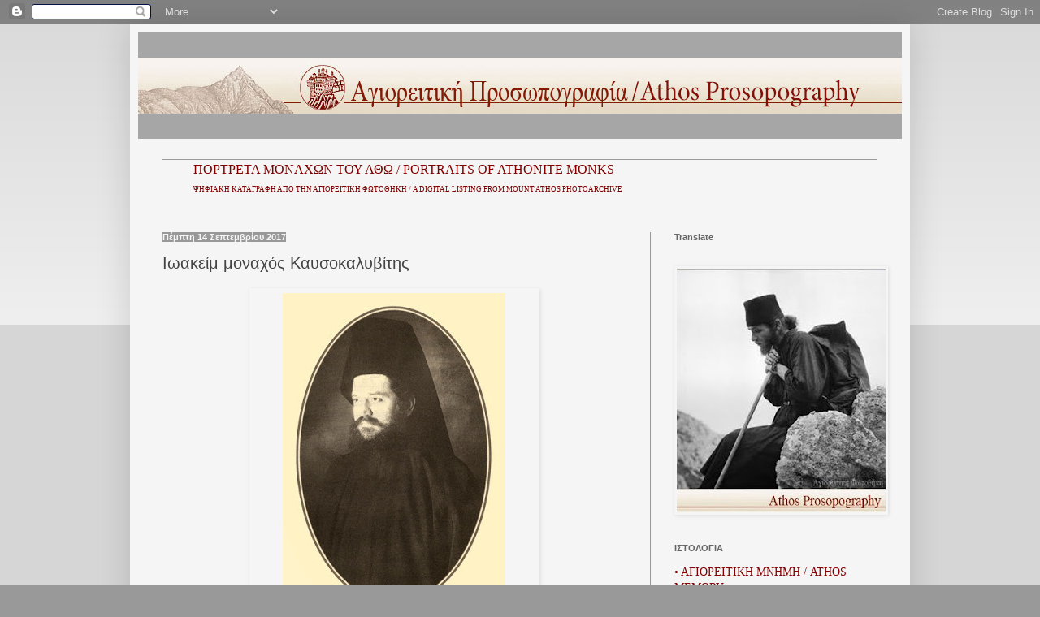

--- FILE ---
content_type: text/html; charset=UTF-8
request_url: https://athosprosopography.blogspot.com/2017/09/blog-post_14.html
body_size: 27835
content:
<!DOCTYPE html>
<html class='v2' dir='ltr' lang='el'>
<head>
<link href='https://www.blogger.com/static/v1/widgets/335934321-css_bundle_v2.css' rel='stylesheet' type='text/css'/>
<meta content='width=1100' name='viewport'/>
<meta content='text/html; charset=UTF-8' http-equiv='Content-Type'/>
<meta content='blogger' name='generator'/>
<link href='https://athosprosopography.blogspot.com/favicon.ico' rel='icon' type='image/x-icon'/>
<link href='http://athosprosopography.blogspot.com/2017/09/blog-post_14.html' rel='canonical'/>
<link rel="alternate" type="application/atom+xml" title="Αγιορειτική Προσωπογραφία - Atom" href="https://athosprosopography.blogspot.com/feeds/posts/default" />
<link rel="alternate" type="application/rss+xml" title="Αγιορειτική Προσωπογραφία - RSS" href="https://athosprosopography.blogspot.com/feeds/posts/default?alt=rss" />
<link rel="service.post" type="application/atom+xml" title="Αγιορειτική Προσωπογραφία - Atom" href="https://www.blogger.com/feeds/2621472386811711924/posts/default" />

<link rel="alternate" type="application/atom+xml" title="Αγιορειτική Προσωπογραφία - Atom" href="https://athosprosopography.blogspot.com/feeds/1009520461642702798/comments/default" />
<!--Can't find substitution for tag [blog.ieCssRetrofitLinks]-->
<link href='https://blogger.googleusercontent.com/img/b/R29vZ2xl/AVvXsEguaE-H3yR-__iExKc9CaEqNGnAd00XLh3_9TmNTIoK1qlud74FOSbO8C8T_SxiOi3cr-hmxDuo2gc1qMqNtQi6FuaU6__PboMSroWDNJW-s8ElLsrdgX23BU4vV6INHO6Mk68jFDl2li0/s400/1+Ioakeim+mon.+Kafsokalyvitis+%2528%25E2%2580%25A01936%2529.jpg' rel='image_src'/>
<meta content='http://athosprosopography.blogspot.com/2017/09/blog-post_14.html' property='og:url'/>
<meta content='Ιωακείμ μοναχός Καυσοκαλυβίτης' property='og:title'/>
<meta content='   Ιωακείμ μοναχός Καυσοκαλυβίτης (1871-1936)  (Πηγή: Μον. Πατάπιος, Αγιασμένες μορφές των Καυσοκαλυβίων)     Ιωακείμ μοναχός Καυσοκαλυ...' property='og:description'/>
<meta content='https://blogger.googleusercontent.com/img/b/R29vZ2xl/AVvXsEguaE-H3yR-__iExKc9CaEqNGnAd00XLh3_9TmNTIoK1qlud74FOSbO8C8T_SxiOi3cr-hmxDuo2gc1qMqNtQi6FuaU6__PboMSroWDNJW-s8ElLsrdgX23BU4vV6INHO6Mk68jFDl2li0/w1200-h630-p-k-no-nu/1+Ioakeim+mon.+Kafsokalyvitis+%2528%25E2%2580%25A01936%2529.jpg' property='og:image'/>
<title>Αγιορειτική Προσωπογραφία: Ιωακει&#769;μ μοναχο&#769;ς Καυσοκαλυβι&#769;της</title>
<style id='page-skin-1' type='text/css'><!--
/*
-----------------------------------------------
Blogger Template Style
Name:     Simple
Designer: Blogger
URL:      www.blogger.com
----------------------------------------------- */
/* Content
----------------------------------------------- */
body {
font: normal normal 14px Arial, Tahoma, Helvetica, FreeSans, sans-serif;
color: #444444;
background: #999999 none repeat scroll top left;
padding: 0 40px 40px 40px;
}
html body .region-inner {
min-width: 0;
max-width: 100%;
width: auto;
}
h2 {
font-size: 22px;
}
a:link {
text-decoration:none;
color: #850000;
}
a:visited {
text-decoration:none;
color: #880000;
}
a:hover {
text-decoration:underline;
color: #0000e7;
}
.body-fauxcolumn-outer .fauxcolumn-inner {
background: transparent url(https://resources.blogblog.com/blogblog/data/1kt/simple/body_gradient_tile_light.png) repeat scroll top left;
_background-image: none;
}
.body-fauxcolumn-outer .cap-top {
position: absolute;
z-index: 1;
height: 400px;
width: 100%;
}
.body-fauxcolumn-outer .cap-top .cap-left {
width: 100%;
background: transparent url(https://resources.blogblog.com/blogblog/data/1kt/simple/gradients_light.png) repeat-x scroll top left;
_background-image: none;
}
.content-outer {
-moz-box-shadow: 0 0 40px rgba(0, 0, 0, .15);
-webkit-box-shadow: 0 0 5px rgba(0, 0, 0, .15);
-goog-ms-box-shadow: 0 0 10px #333333;
box-shadow: 0 0 40px rgba(0, 0, 0, .15);
margin-bottom: 1px;
}
.content-inner {
padding: 10px 10px;
}
.content-inner {
background-color: #f5f5f5;
}
/* Header
----------------------------------------------- */
.header-outer {
background: #f5f5f5 none repeat-x scroll 0 -400px;
_background-image: none;
}
.Header h1 {
font: normal normal 60px Arial, Tahoma, Helvetica, FreeSans, sans-serif;
color: #666666;
text-shadow: -1px -1px 1px rgba(0, 0, 0, .2);
}
.Header h1 a {
color: #666666;
}
.Header .description {
font-size: 140%;
color: #999999;
}
.header-inner .Header .titlewrapper {
padding: 22px 30px;
}
.header-inner .Header .descriptionwrapper {
padding: 0 30px;
}
/* Tabs
----------------------------------------------- */
.tabs-inner .section:first-child {
border-top: 1px solid #999999;
}
.tabs-inner .section:first-child ul {
margin-top: -1px;
border-top: 1px solid #999999;
border-left: 0 solid #999999;
border-right: 0 solid #999999;
}
.tabs-inner .widget ul {
background: #999999 url(https://resources.blogblog.com/blogblog/data/1kt/simple/gradients_light.png) repeat-x scroll 0 -800px;
_background-image: none;
border-bottom: 1px solid #999999;
margin-top: 0;
margin-left: -30px;
margin-right: -30px;
}
.tabs-inner .widget li a {
display: inline-block;
padding: .6em 1em;
font: normal normal 14px Arial, Tahoma, Helvetica, FreeSans, sans-serif;
color: #666666;
border-left: 1px solid #f5f5f5;
border-right: 1px solid #999999;
}
.tabs-inner .widget li:first-child a {
border-left: none;
}
.tabs-inner .widget li.selected a, .tabs-inner .widget li a:hover {
color: #f5f5f5;
background-color: #eeeeee;
text-decoration: none;
}
/* Columns
----------------------------------------------- */
.main-outer {
border-top: 0 solid #999999;
}
.fauxcolumn-left-outer .fauxcolumn-inner {
border-right: 1px solid #999999;
}
.fauxcolumn-right-outer .fauxcolumn-inner {
border-left: 1px solid #999999;
}
/* Headings
----------------------------------------------- */
div.widget > h2,
div.widget h2.title {
margin: 0 0 1em 0;
font: normal bold 11px Arial, Tahoma, Helvetica, FreeSans, sans-serif;
color: #666666;
}
/* Widgets
----------------------------------------------- */
.widget .zippy {
color: #3d336e;
text-shadow: 2px 2px 1px rgba(0, 0, 0, .1);
}
.widget .popular-posts ul {
list-style: none;
}
/* Posts
----------------------------------------------- */
h2.date-header {
font: normal bold 11px Arial, Tahoma, Helvetica, FreeSans, sans-serif;
}
.date-header span {
background-color: #999999;
color: #f5f5f5;
padding: inherit;
letter-spacing: inherit;
margin: inherit;
}
.main-inner {
padding-top: 30px;
padding-bottom: 30px;
}
.main-inner .column-center-inner {
padding: 0 15px;
}
.main-inner .column-center-inner .section {
margin: 0 15px;
}
.post {
margin: 0 0 25px 0;
}
h3.post-title, .comments h4 {
font: normal normal 20px Arial, Tahoma, Helvetica, FreeSans, sans-serif;
margin: .75em 0 0;
}
.post-body {
font-size: 110%;
line-height: 1.4;
position: relative;
}
.post-body img, .post-body .tr-caption-container, .Profile img, .Image img,
.BlogList .item-thumbnail img {
padding: 2px;
background: #f5f5f5;
border: 1px solid #f5f5f5;
-moz-box-shadow: 1px 1px 5px rgba(0, 0, 0, .1);
-webkit-box-shadow: 1px 1px 5px rgba(0, 0, 0, .1);
box-shadow: 1px 1px 5px rgba(0, 0, 0, .1);
}
.post-body img, .post-body .tr-caption-container {
padding: 5px;
}
.post-body .tr-caption-container {
color: #373737;
}
.post-body .tr-caption-container img {
padding: 0;
background: transparent;
border: none;
-moz-box-shadow: 0 0 0 rgba(0, 0, 0, .1);
-webkit-box-shadow: 0 0 0 rgba(0, 0, 0, .1);
box-shadow: 0 0 0 rgba(0, 0, 0, .1);
}
.post-header {
margin: 0 0 1.5em;
line-height: 1.6;
font-size: 90%;
}
.post-footer {
margin: 20px -2px 0;
padding: 5px 10px;
color: #666666;
background-color: #f5f5f5;
border-bottom: 1px solid #999999;
line-height: 1.6;
font-size: 90%;
}
#comments .comment-author {
padding-top: 1.5em;
border-top: 1px solid #999999;
background-position: 0 1.5em;
}
#comments .comment-author:first-child {
padding-top: 0;
border-top: none;
}
.avatar-image-container {
margin: .2em 0 0;
}
#comments .avatar-image-container img {
border: 1px solid #f5f5f5;
}
/* Comments
----------------------------------------------- */
.comments .comments-content .icon.blog-author {
background-repeat: no-repeat;
background-image: url([data-uri]);
}
.comments .comments-content .loadmore a {
border-top: 1px solid #3d336e;
border-bottom: 1px solid #3d336e;
}
.comments .comment-thread.inline-thread {
background-color: #f5f5f5;
}
.comments .continue {
border-top: 2px solid #3d336e;
}
/* Accents
---------------------------------------------- */
.section-columns td.columns-cell {
border-left: 1px solid #999999;
}
.blog-pager {
background: transparent none no-repeat scroll top center;
}
.blog-pager-older-link, .home-link,
.blog-pager-newer-link {
background-color: #f5f5f5;
padding: 5px;
}
.footer-outer {
border-top: 0 dashed #bbbbbb;
}
/* Mobile
----------------------------------------------- */
body.mobile  {
background-size: auto;
}
.mobile .body-fauxcolumn-outer {
background: transparent none repeat scroll top left;
}
.mobile .body-fauxcolumn-outer .cap-top {
background-size: 100% auto;
}
.mobile .content-outer {
-webkit-box-shadow: 0 0 3px rgba(0, 0, 0, .15);
box-shadow: 0 0 3px rgba(0, 0, 0, .15);
}
.mobile .tabs-inner .widget ul {
margin-left: 0;
margin-right: 0;
}
.mobile .post {
margin: 0;
}
.mobile .main-inner .column-center-inner .section {
margin: 0;
}
.mobile .date-header span {
padding: 0.1em 10px;
margin: 0 -10px;
}
.mobile h3.post-title {
margin: 0;
}
.mobile .blog-pager {
background: transparent none no-repeat scroll top center;
}
.mobile .footer-outer {
border-top: none;
}
.mobile .main-inner, .mobile .footer-inner {
background-color: #f5f5f5;
}
.mobile-index-contents {
color: #444444;
}
.mobile-link-button {
background-color: #850000;
}
.mobile-link-button a:link, .mobile-link-button a:visited {
color: #ffffff;
}
.mobile .tabs-inner .section:first-child {
border-top: none;
}
.mobile .tabs-inner .PageList .widget-content {
background-color: #eeeeee;
color: #f5f5f5;
border-top: 1px solid #999999;
border-bottom: 1px solid #999999;
}
.mobile .tabs-inner .PageList .widget-content .pagelist-arrow {
border-left: 1px solid #999999;
}

--></style>
<style id='template-skin-1' type='text/css'><!--
body {
min-width: 960px;
}
.content-outer, .content-fauxcolumn-outer, .region-inner {
min-width: 960px;
max-width: 960px;
_width: 960px;
}
.main-inner .columns {
padding-left: 0px;
padding-right: 310px;
}
.main-inner .fauxcolumn-center-outer {
left: 0px;
right: 310px;
/* IE6 does not respect left and right together */
_width: expression(this.parentNode.offsetWidth -
parseInt("0px") -
parseInt("310px") + 'px');
}
.main-inner .fauxcolumn-left-outer {
width: 0px;
}
.main-inner .fauxcolumn-right-outer {
width: 310px;
}
.main-inner .column-left-outer {
width: 0px;
right: 100%;
margin-left: -0px;
}
.main-inner .column-right-outer {
width: 310px;
margin-right: -310px;
}
#layout {
min-width: 0;
}
#layout .content-outer {
min-width: 0;
width: 800px;
}
#layout .region-inner {
min-width: 0;
width: auto;
}
body#layout div.add_widget {
padding: 8px;
}
body#layout div.add_widget a {
margin-left: 32px;
}
--></style>
<link href='https://www.blogger.com/dyn-css/authorization.css?targetBlogID=2621472386811711924&amp;zx=7b9f5aeb-bd86-43a3-8ed0-15f3e32e641f' media='none' onload='if(media!=&#39;all&#39;)media=&#39;all&#39;' rel='stylesheet'/><noscript><link href='https://www.blogger.com/dyn-css/authorization.css?targetBlogID=2621472386811711924&amp;zx=7b9f5aeb-bd86-43a3-8ed0-15f3e32e641f' rel='stylesheet'/></noscript>
<meta name='google-adsense-platform-account' content='ca-host-pub-1556223355139109'/>
<meta name='google-adsense-platform-domain' content='blogspot.com'/>

</head>
<body class='loading variant-pale'>
<div class='navbar section' id='navbar' name='Navbar'><div class='widget Navbar' data-version='1' id='Navbar1'><script type="text/javascript">
    function setAttributeOnload(object, attribute, val) {
      if(window.addEventListener) {
        window.addEventListener('load',
          function(){ object[attribute] = val; }, false);
      } else {
        window.attachEvent('onload', function(){ object[attribute] = val; });
      }
    }
  </script>
<div id="navbar-iframe-container"></div>
<script type="text/javascript" src="https://apis.google.com/js/platform.js"></script>
<script type="text/javascript">
      gapi.load("gapi.iframes:gapi.iframes.style.bubble", function() {
        if (gapi.iframes && gapi.iframes.getContext) {
          gapi.iframes.getContext().openChild({
              url: 'https://www.blogger.com/navbar/2621472386811711924?po\x3d1009520461642702798\x26origin\x3dhttps://athosprosopography.blogspot.com',
              where: document.getElementById("navbar-iframe-container"),
              id: "navbar-iframe"
          });
        }
      });
    </script><script type="text/javascript">
(function() {
var script = document.createElement('script');
script.type = 'text/javascript';
script.src = '//pagead2.googlesyndication.com/pagead/js/google_top_exp.js';
var head = document.getElementsByTagName('head')[0];
if (head) {
head.appendChild(script);
}})();
</script>
</div></div>
<div class='body-fauxcolumns'>
<div class='fauxcolumn-outer body-fauxcolumn-outer'>
<div class='cap-top'>
<div class='cap-left'></div>
<div class='cap-right'></div>
</div>
<div class='fauxborder-left'>
<div class='fauxborder-right'></div>
<div class='fauxcolumn-inner'>
</div>
</div>
<div class='cap-bottom'>
<div class='cap-left'></div>
<div class='cap-right'></div>
</div>
</div>
</div>
<div class='content'>
<div class='content-fauxcolumns'>
<div class='fauxcolumn-outer content-fauxcolumn-outer'>
<div class='cap-top'>
<div class='cap-left'></div>
<div class='cap-right'></div>
</div>
<div class='fauxborder-left'>
<div class='fauxborder-right'></div>
<div class='fauxcolumn-inner'>
</div>
</div>
<div class='cap-bottom'>
<div class='cap-left'></div>
<div class='cap-right'></div>
</div>
</div>
</div>
<div class='content-outer'>
<div class='content-cap-top cap-top'>
<div class='cap-left'></div>
<div class='cap-right'></div>
</div>
<div class='fauxborder-left content-fauxborder-left'>
<div class='fauxborder-right content-fauxborder-right'></div>
<div class='content-inner'>
<header>
<div class='header-outer'>
<div class='header-cap-top cap-top'>
<div class='cap-left'></div>
<div class='cap-right'></div>
</div>
<div class='fauxborder-left header-fauxborder-left'>
<div class='fauxborder-right header-fauxborder-right'></div>
<div class='region-inner header-inner'>
<div class='header section' id='header' name='Κεφαλίδα'><div class='widget Header' data-version='1' id='Header1'>
<div id='header-inner'>
<a href='https://athosprosopography.blogspot.com/' style='display: block'>
<img alt='Αγιορειτική Προσωπογραφία' height='131px; ' id='Header1_headerimg' src='https://blogger.googleusercontent.com/img/b/R29vZ2xl/AVvXsEjXf-0bgnOlODTod7p0QekBy7ngsBPjPuJELzhbF-YPQwUuDgKj68RrGO-NXH8cIVXfRrQWCvXRC9x1c2936ayOK_p7fK7ESYcO90O9N3vYsEcKgRTCpigQdxQsAHeGT9i1d132uSdMefY/s1600/1+%25CE%2591%25CE%25B3%25CE%25B9%25CE%25BF%25CF%2581%25CE%25B5%25CE%25B9%25CF%2584%25CE%25B9%25CE%25BA%25CE%25B7%25CC%2581_%25CE%25A0%25CF%2581%25CE%25BF%25CF%2583%25CF%2589%25CF%2580%25CE%25BF%25CE%25B3%25CF%2581%25CE%25B1%25CF%2586%25CE%25B9%25CC%2581%25CE%25B1_Logo+2.jpg' style='display: block' width='957px; '/>
</a>
<div class='descriptionwrapper'>
<p class='description'><span>
</span></p>
</div>
</div>
</div></div>
</div>
</div>
<div class='header-cap-bottom cap-bottom'>
<div class='cap-left'></div>
<div class='cap-right'></div>
</div>
</div>
</header>
<div class='tabs-outer'>
<div class='tabs-cap-top cap-top'>
<div class='cap-left'></div>
<div class='cap-right'></div>
</div>
<div class='fauxborder-left tabs-fauxborder-left'>
<div class='fauxborder-right tabs-fauxborder-right'></div>
<div class='region-inner tabs-inner'>
<div class='tabs section' id='crosscol' name='Σε όλες τις στήλες'><div class='widget Text' data-version='1' id='Text5'>
<div class='widget-content'>
<!--[if gte mso 9]><xml>  <o:officedocumentsettings>   <o:allowpng/>   <o:pixelsperinch>96</o:PixelsPerInch>  </o:OfficeDocumentSettings> </xml><![endif]-->  <!--[if gte mso 9]><xml>  <w:worddocument>   <w:view>Normal</w:View>   <w:zoom>0</w:Zoom>   <w:trackmoves/>   <w:trackformatting/>   <w:punctuationkerning/>   <w:validateagainstschemas/>   <w:saveifxmlinvalid>false</w:SaveIfXMLInvalid>   <w:ignoremixedcontent>false</w:IgnoreMixedContent>   <w:alwaysshowplaceholdertext>false</w:AlwaysShowPlaceholderText>   <w:donotpromoteqf/>   <w:lidthemeother>EN-US</w:LidThemeOther>   <w:lidthemeasian>JA</w:LidThemeAsian>   <w:lidthemecomplexscript>X-NONE</w:LidThemeComplexScript>   <w:compatibility>    <w:breakwrappedtables/>    <w:snaptogridincell/>    <w:wraptextwithpunct/>    <w:useasianbreakrules/>    <w:dontgrowautofit/>    <w:splitpgbreakandparamark/>    <w:enableopentypekerning/>    <w:dontflipmirrorindents/>    <w:overridetablestylehps/>   </w:Compatibility>   <m:mathpr>    <m:mathfont val="Cambria Math">    <m:brkbin val="before">    <m:brkbinsub val="&#45;-">    <m:smallfrac val="off">    <m:dispdef/>    <m:lmargin val="0">    <m:rmargin val="0">    <m:defjc val="centerGroup">    <m:wrapindent val="1440">    <m:intlim val="subSup">    <m:narylim val="undOvr">   </m:mathPr></w:WordDocument> </xml><![endif]--><!--[if gte mso 9]><xml>  <w:latentstyles deflockedstate="false" defunhidewhenused="true" defsemihidden="true" defqformat="false" defpriority="99" latentstylecount="276">   <w:lsdexception locked="false" priority="0" semihidden="false" unhidewhenused="false" qformat="true" name="Normal">   <w:lsdexception locked="false" priority="9" semihidden="false" unhidewhenused="false" qformat="true" name="heading 1">   <w:lsdexception locked="false" priority="9" qformat="true" name="heading 2">   <w:lsdexception locked="false" priority="9" qformat="true" name="heading 3">   <w:lsdexception locked="false" priority="9" qformat="true" name="heading 4">   <w:lsdexception locked="false" priority="9" qformat="true" name="heading 5">   <w:lsdexception locked="false" priority="9" qformat="true" name="heading 6">   <w:lsdexception locked="false" priority="9" qformat="true" name="heading 7">   <w:lsdexception locked="false" priority="9" qformat="true" name="heading 8">   <w:lsdexception locked="false" priority="9" qformat="true" name="heading 9">   <w:lsdexception locked="false" priority="39" name="toc 1">   <w:lsdexception locked="false" priority="39" name="toc 2">   <w:lsdexception locked="false" priority="39" name="toc 3">   <w:lsdexception locked="false" priority="39" name="toc 4">   <w:lsdexception locked="false" priority="39" name="toc 5">   <w:lsdexception locked="false" priority="39" name="toc 6">   <w:lsdexception locked="false" priority="39" name="toc 7">   <w:lsdexception locked="false" priority="39" name="toc 8">   <w:lsdexception locked="false" priority="39" name="toc 9">   <w:lsdexception locked="false" priority="35" qformat="true" name="caption">   <w:lsdexception locked="false" priority="10" semihidden="false" unhidewhenused="false" qformat="true" name="Title">   <w:lsdexception locked="false" priority="1" name="Default Paragraph Font">   <w:lsdexception locked="false" priority="11" semihidden="false" unhidewhenused="false" qformat="true" name="Subtitle">   <w:lsdexception locked="false" priority="22" semihidden="false" unhidewhenused="false" qformat="true" name="Strong">   <w:lsdexception locked="false" priority="20" semihidden="false" unhidewhenused="false" qformat="true" name="Emphasis">   <w:lsdexception locked="false" priority="59" semihidden="false" unhidewhenused="false" name="Table Grid">   <w:lsdexception locked="false" unhidewhenused="false" name="Placeholder Text">   <w:lsdexception locked="false" priority="1" semihidden="false" unhidewhenused="false" qformat="true" name="No Spacing">   <w:lsdexception locked="false" priority="60" semihidden="false" unhidewhenused="false" name="Light Shading">   <w:lsdexception locked="false" priority="61" semihidden="false" unhidewhenused="false" name="Light List">   <w:lsdexception locked="false" priority="62" semihidden="false" unhidewhenused="false" name="Light Grid">   <w:lsdexception locked="false" priority="63" semihidden="false" unhidewhenused="false" name="Medium Shading 1">   <w:lsdexception locked="false" priority="64" semihidden="false" unhidewhenused="false" name="Medium Shading 2">   <w:lsdexception locked="false" priority="65" semihidden="false" unhidewhenused="false" name="Medium List 1">   <w:lsdexception locked="false" priority="66" semihidden="false" unhidewhenused="false" name="Medium List 2">   <w:lsdexception locked="false" priority="67" semihidden="false" unhidewhenused="false" name="Medium Grid 1">   <w:lsdexception locked="false" priority="68" semihidden="false" unhidewhenused="false" name="Medium Grid 2">   <w:lsdexception locked="false" priority="69" semihidden="false" unhidewhenused="false" name="Medium Grid 3">   <w:lsdexception locked="false" priority="70" semihidden="false" unhidewhenused="false" name="Dark List">   <w:lsdexception locked="false" priority="71" semihidden="false" unhidewhenused="false" name="Colorful Shading">   <w:lsdexception locked="false" priority="72" semihidden="false" unhidewhenused="false" name="Colorful List">   <w:lsdexception locked="false" priority="73" semihidden="false" unhidewhenused="false" name="Colorful Grid">   <w:lsdexception locked="false" priority="60" semihidden="false" unhidewhenused="false" name="Light Shading Accent 1">   <w:lsdexception locked="false" priority="61" semihidden="false" unhidewhenused="false" name="Light List Accent 1">   <w:lsdexception locked="false" priority="62" semihidden="false" unhidewhenused="false" name="Light Grid Accent 1">   <w:lsdexception locked="false" priority="63" semihidden="false" unhidewhenused="false" name="Medium Shading 1 Accent 1">   <w:lsdexception locked="false" priority="64" semihidden="false" unhidewhenused="false" name="Medium Shading 2 Accent 1">   <w:lsdexception locked="false" priority="65" semihidden="false" unhidewhenused="false" name="Medium List 1 Accent 1">   <w:lsdexception locked="false" unhidewhenused="false" name="Revision">   <w:lsdexception locked="false" priority="34" semihidden="false" unhidewhenused="false" qformat="true" name="List Paragraph">   <w:lsdexception locked="false" priority="29" semihidden="false" unhidewhenused="false" qformat="true" name="Quote">   <w:lsdexception locked="false" priority="30" semihidden="false" unhidewhenused="false" qformat="true" name="Intense Quote">   <w:lsdexception locked="false" priority="66" semihidden="false" unhidewhenused="false" name="Medium List 2 Accent 1">   <w:lsdexception locked="false" priority="67" semihidden="false" unhidewhenused="false" name="Medium Grid 1 Accent 1">   <w:lsdexception locked="false" priority="68" semihidden="false" unhidewhenused="false" name="Medium Grid 2 Accent 1">   <w:lsdexception locked="false" priority="69" semihidden="false" unhidewhenused="false" name="Medium Grid 3 Accent 1">   <w:lsdexception locked="false" priority="70" semihidden="false" unhidewhenused="false" name="Dark List Accent 1">   <w:lsdexception locked="false" priority="71" semihidden="false" unhidewhenused="false" name="Colorful Shading Accent 1">   <w:lsdexception locked="false" priority="72" semihidden="false" unhidewhenused="false" name="Colorful List Accent 1">   <w:lsdexception locked="false" priority="73" semihidden="false" unhidewhenused="false" name="Colorful Grid Accent 1">   <w:lsdexception locked="false" priority="60" semihidden="false" unhidewhenused="false" name="Light Shading Accent 2">   <w:lsdexception locked="false" priority="61" semihidden="false" unhidewhenused="false" name="Light List Accent 2">   <w:lsdexception locked="false" priority="62" semihidden="false" unhidewhenused="false" name="Light Grid Accent 2">   <w:lsdexception locked="false" priority="63" semihidden="false" unhidewhenused="false" name="Medium Shading 1 Accent 2">   <w:lsdexception locked="false" priority="64" semihidden="false" unhidewhenused="false" name="Medium Shading 2 Accent 2">   <w:lsdexception locked="false" priority="65" semihidden="false" unhidewhenused="false" name="Medium List 1 Accent 2">   <w:lsdexception locked="false" priority="66" semihidden="false" unhidewhenused="false" name="Medium List 2 Accent 2">   <w:lsdexception locked="false" priority="67" semihidden="false" unhidewhenused="false" name="Medium Grid 1 Accent 2">   <w:lsdexception locked="false" priority="68" semihidden="false" unhidewhenused="false" name="Medium Grid 2 Accent 2">   <w:lsdexception locked="false" priority="69" semihidden="false" unhidewhenused="false" name="Medium Grid 3 Accent 2">   <w:lsdexception locked="false" priority="70" semihidden="false" unhidewhenused="false" name="Dark List Accent 2">   <w:lsdexception locked="false" priority="71" semihidden="false" unhidewhenused="false" name="Colorful Shading Accent 2">   <w:lsdexception locked="false" priority="72" semihidden="false" unhidewhenused="false" name="Colorful List Accent 2">   <w:lsdexception locked="false" priority="73" semihidden="false" unhidewhenused="false" name="Colorful Grid Accent 2">   <w:lsdexception locked="false" priority="60" semihidden="false" unhidewhenused="false" name="Light Shading Accent 3">   <w:lsdexception locked="false" priority="61" semihidden="false" unhidewhenused="false" name="Light List Accent 3">   <w:lsdexception locked="false" priority="62" semihidden="false" unhidewhenused="false" name="Light Grid Accent 3">   <w:lsdexception locked="false" priority="63" semihidden="false" unhidewhenused="false" name="Medium Shading 1 Accent 3">   <w:lsdexception locked="false" priority="64" semihidden="false" unhidewhenused="false" name="Medium Shading 2 Accent 3">   <w:lsdexception locked="false" priority="65" semihidden="false" unhidewhenused="false" name="Medium List 1 Accent 3">   <w:lsdexception locked="false" priority="66" semihidden="false" unhidewhenused="false" name="Medium List 2 Accent 3">   <w:lsdexception locked="false" priority="67" semihidden="false" unhidewhenused="false" name="Medium Grid 1 Accent 3">   <w:lsdexception locked="false" priority="68" semihidden="false" unhidewhenused="false" name="Medium Grid 2 Accent 3">   <w:lsdexception locked="false" priority="69" semihidden="false" unhidewhenused="false" name="Medium Grid 3 Accent 3">   <w:lsdexception locked="false" priority="70" semihidden="false" unhidewhenused="false" name="Dark List Accent 3">   <w:lsdexception locked="false" priority="71" semihidden="false" unhidewhenused="false" name="Colorful Shading Accent 3">   <w:lsdexception locked="false" priority="72" semihidden="false" unhidewhenused="false" name="Colorful List Accent 3">   <w:lsdexception locked="false" priority="73" semihidden="false" unhidewhenused="false" name="Colorful Grid Accent 3">   <w:lsdexception locked="false" priority="60" semihidden="false" unhidewhenused="false" name="Light Shading Accent 4">   <w:lsdexception locked="false" priority="61" semihidden="false" unhidewhenused="false" name="Light List Accent 4">   <w:lsdexception locked="false" priority="62" semihidden="false" unhidewhenused="false" name="Light Grid Accent 4">   <w:lsdexception locked="false" priority="63" semihidden="false" unhidewhenused="false" name="Medium Shading 1 Accent 4">   <w:lsdexception locked="false" priority="64" semihidden="false" unhidewhenused="false" name="Medium Shading 2 Accent 4">   <w:lsdexception locked="false" priority="65" semihidden="false" unhidewhenused="false" name="Medium List 1 Accent 4">   <w:lsdexception locked="false" priority="66" semihidden="false" unhidewhenused="false" name="Medium List 2 Accent 4">   <w:lsdexception locked="false" priority="67" semihidden="false" unhidewhenused="false" name="Medium Grid 1 Accent 4">   <w:lsdexception locked="false" priority="68" semihidden="false" unhidewhenused="false" name="Medium Grid 2 Accent 4">   <w:lsdexception locked="false" priority="69" semihidden="false" unhidewhenused="false" name="Medium Grid 3 Accent 4">   <w:lsdexception locked="false" priority="70" semihidden="false" unhidewhenused="false" name="Dark List Accent 4">   <w:lsdexception locked="false" priority="71" semihidden="false" unhidewhenused="false" name="Colorful Shading Accent 4">   <w:lsdexception locked="false" priority="72" semihidden="false" unhidewhenused="false" name="Colorful List Accent 4">   <w:lsdexception locked="false" priority="73" semihidden="false" unhidewhenused="false" name="Colorful Grid Accent 4">   <w:lsdexception locked="false" priority="60" semihidden="false" unhidewhenused="false" name="Light Shading Accent 5">   <w:lsdexception locked="false" priority="61" semihidden="false" unhidewhenused="false" name="Light List Accent 5">   <w:lsdexception locked="false" priority="62" semihidden="false" unhidewhenused="false" name="Light Grid Accent 5">   <w:lsdexception locked="false" priority="63" semihidden="false" unhidewhenused="false" name="Medium Shading 1 Accent 5">   <w:lsdexception locked="false" priority="64" semihidden="false" unhidewhenused="false" name="Medium Shading 2 Accent 5">   <w:lsdexception locked="false" priority="65" semihidden="false" unhidewhenused="false" name="Medium List 1 Accent 5">   <w:lsdexception locked="false" priority="66" semihidden="false" unhidewhenused="false" name="Medium List 2 Accent 5">   <w:lsdexception locked="false" priority="67" semihidden="false" unhidewhenused="false" name="Medium Grid 1 Accent 5">   <w:lsdexception locked="false" priority="68" semihidden="false" unhidewhenused="false" name="Medium Grid 2 Accent 5">   <w:lsdexception locked="false" priority="69" semihidden="false" unhidewhenused="false" name="Medium Grid 3 Accent 5">   <w:lsdexception locked="false" priority="70" semihidden="false" unhidewhenused="false" name="Dark List Accent 5">   <w:lsdexception locked="false" priority="71" semihidden="false" unhidewhenused="false" name="Colorful Shading Accent 5">   <w:lsdexception locked="false" priority="72" semihidden="false" unhidewhenused="false" name="Colorful List Accent 5">   <w:lsdexception locked="false" priority="73" semihidden="false" unhidewhenused="false" name="Colorful Grid Accent 5">   <w:lsdexception locked="false" priority="60" semihidden="false" unhidewhenused="false" name="Light Shading Accent 6">   <w:lsdexception locked="false" priority="61" semihidden="false" unhidewhenused="false" name="Light List Accent 6">   <w:lsdexception locked="false" priority="62" semihidden="false" unhidewhenused="false" name="Light Grid Accent 6">   <w:lsdexception locked="false" priority="63" semihidden="false" unhidewhenused="false" name="Medium Shading 1 Accent 6">   <w:lsdexception locked="false" priority="64" semihidden="false" unhidewhenused="false" name="Medium Shading 2 Accent 6">   <w:lsdexception locked="false" priority="65" semihidden="false" unhidewhenused="false" name="Medium List 1 Accent 6">   <w:lsdexception locked="false" priority="66" semihidden="false" unhidewhenused="false" name="Medium List 2 Accent 6">   <w:lsdexception locked="false" priority="67" semihidden="false" unhidewhenused="false" name="Medium Grid 1 Accent 6">   <w:lsdexception locked="false" priority="68" semihidden="false" unhidewhenused="false" name="Medium Grid 2 Accent 6">   <w:lsdexception locked="false" priority="69" semihidden="false" unhidewhenused="false" name="Medium Grid 3 Accent 6">   <w:lsdexception locked="false" priority="70" semihidden="false" unhidewhenused="false" name="Dark List Accent 6">   <w:lsdexception locked="false" priority="71" semihidden="false" unhidewhenused="false" name="Colorful Shading Accent 6">   <w:lsdexception locked="false" priority="72" semihidden="false" unhidewhenused="false" name="Colorful List Accent 6">   <w:lsdexception locked="false" priority="73" semihidden="false" unhidewhenused="false" name="Colorful Grid Accent 6">   <w:lsdexception locked="false" priority="19" semihidden="false" unhidewhenused="false" qformat="true" name="Subtle Emphasis">   <w:lsdexception locked="false" priority="21" semihidden="false" unhidewhenused="false" qformat="true" name="Intense Emphasis">   <w:lsdexception locked="false" priority="31" semihidden="false" unhidewhenused="false" qformat="true" name="Subtle Reference">   <w:lsdexception locked="false" priority="32" semihidden="false" unhidewhenused="false" qformat="true" name="Intense Reference">   <w:lsdexception locked="false" priority="33" semihidden="false" unhidewhenused="false" qformat="true" name="Book Title">   <w:lsdexception locked="false" priority="37" name="Bibliography">   <w:lsdexception locked="false" priority="39" qformat="true" name="TOC Heading">  </w:LatentStyles> </xml><![endif]-->  <!--[if gte mso 10]> <style>  /* Style Definitions */ table.MsoNormalTable 	{mso-style-name:"Table Normal"; 	mso-tstyle-rowband-size:0; 	mso-tstyle-colband-size:0; 	mso-style-noshow:yes; 	mso-style-priority:99; 	mso-style-parent:""; 	mso-padding-alt:0cm 5.4pt 0cm 5.4pt; 	mso-para-margin:0cm; 	mso-para-margin-bottom:.0001pt; 	mso-pagination:widow-orphan; 	font-size:10.0pt; 	font-family:"Courier New"; 	mso-bidi-font-family:"Times New Roman";} </style> <![endif]-->    <!--StartFragment-->  <p class="MsoNormal"   style="font-weight: normal; line-height: 150%; margin-bottom: 0.0001pt; margin-left: 1cm; margin-right: 0cm; margin-top: 0cm;font-family:&quot;;font-size:100%;"><span  lang="EL"  style="line-height: 150%;font-size:12pt;color:maroon;"></span></p><p class="MsoNormal"   style="font-weight: normal; line-height: normal; margin-bottom: 0.0001pt; margin-left: 1cm; margin-right: 0cm; margin-top: 0cm;font-family:&quot;;font-size:100%;"><span style="line-height: 150%;font-size:12pt;color:maroon;">ΠΟΡΤΡΕΤΑ ΜΟΝΑΧΩΝ ΤΟΥ ΑΘΩ / PORTRAITS OF ATHONITE MONKS</span></p>  <p class="MsoNormal"   style="font-weight: normal; line-height: 150%; margin-bottom: 0.0001pt; margin-left: 1cm; margin-right: 0cm; margin-top: 0cm;font-family:&quot;;font-size:100%;"><span  lang="EL"  style="line-height: 150%;font-size:7pt;color:maroon;">ΨΗΦΙΑΚΗ ΚΑΤΑΓΡΑΦΗ ΑΠΟ ΤΗΝ ΑΓΙΟΡΕΙΤΙΚΗ ΦΩΤΟΘΗΚΗ / A DIGITAL LISTING FROM MOUNT ATHOS PHOTOARCHIVE</span></p>  <!--EndFragment--><p style="font-family: &quot;georgia&quot; , serif; font-size: 100%; line-height: normal;"></p>  <!--EndFragment-->
</div>
<div class='clear'></div>
</div></div>
<div class='tabs no-items section' id='crosscol-overflow' name='Cross-Column 2'></div>
</div>
</div>
<div class='tabs-cap-bottom cap-bottom'>
<div class='cap-left'></div>
<div class='cap-right'></div>
</div>
</div>
<div class='main-outer'>
<div class='main-cap-top cap-top'>
<div class='cap-left'></div>
<div class='cap-right'></div>
</div>
<div class='fauxborder-left main-fauxborder-left'>
<div class='fauxborder-right main-fauxborder-right'></div>
<div class='region-inner main-inner'>
<div class='columns fauxcolumns'>
<div class='fauxcolumn-outer fauxcolumn-center-outer'>
<div class='cap-top'>
<div class='cap-left'></div>
<div class='cap-right'></div>
</div>
<div class='fauxborder-left'>
<div class='fauxborder-right'></div>
<div class='fauxcolumn-inner'>
</div>
</div>
<div class='cap-bottom'>
<div class='cap-left'></div>
<div class='cap-right'></div>
</div>
</div>
<div class='fauxcolumn-outer fauxcolumn-left-outer'>
<div class='cap-top'>
<div class='cap-left'></div>
<div class='cap-right'></div>
</div>
<div class='fauxborder-left'>
<div class='fauxborder-right'></div>
<div class='fauxcolumn-inner'>
</div>
</div>
<div class='cap-bottom'>
<div class='cap-left'></div>
<div class='cap-right'></div>
</div>
</div>
<div class='fauxcolumn-outer fauxcolumn-right-outer'>
<div class='cap-top'>
<div class='cap-left'></div>
<div class='cap-right'></div>
</div>
<div class='fauxborder-left'>
<div class='fauxborder-right'></div>
<div class='fauxcolumn-inner'>
</div>
</div>
<div class='cap-bottom'>
<div class='cap-left'></div>
<div class='cap-right'></div>
</div>
</div>
<!-- corrects IE6 width calculation -->
<div class='columns-inner'>
<div class='column-center-outer'>
<div class='column-center-inner'>
<div class='main section' id='main' name='Κύριος'><div class='widget Blog' data-version='1' id='Blog1'>
<div class='blog-posts hfeed'>

          <div class="date-outer">
        
<h2 class='date-header'><span>Πέμπτη 14 Σεπτεμβρίου 2017</span></h2>

          <div class="date-posts">
        
<div class='post-outer'>
<div class='post hentry uncustomized-post-template' itemprop='blogPost' itemscope='itemscope' itemtype='http://schema.org/BlogPosting'>
<meta content='https://blogger.googleusercontent.com/img/b/R29vZ2xl/AVvXsEguaE-H3yR-__iExKc9CaEqNGnAd00XLh3_9TmNTIoK1qlud74FOSbO8C8T_SxiOi3cr-hmxDuo2gc1qMqNtQi6FuaU6__PboMSroWDNJW-s8ElLsrdgX23BU4vV6INHO6Mk68jFDl2li0/s400/1+Ioakeim+mon.+Kafsokalyvitis+%2528%25E2%2580%25A01936%2529.jpg' itemprop='image_url'/>
<meta content='2621472386811711924' itemprop='blogId'/>
<meta content='1009520461642702798' itemprop='postId'/>
<a name='1009520461642702798'></a>
<h3 class='post-title entry-title' itemprop='name'>
Ιωακει&#769;μ μοναχο&#769;ς Καυσοκαλυβι&#769;της
</h3>
<div class='post-header'>
<div class='post-header-line-1'></div>
</div>
<div class='post-body entry-content' id='post-body-1009520461642702798' itemprop='description articleBody'>
<div dir="ltr" style="text-align: left;" trbidi="on">
<table align="center" cellpadding="0" cellspacing="0" class="tr-caption-container" style="margin-left: auto; margin-right: auto; text-align: center;"><tbody>
<tr><td style="text-align: center;"><a href="https://blogger.googleusercontent.com/img/b/R29vZ2xl/AVvXsEguaE-H3yR-__iExKc9CaEqNGnAd00XLh3_9TmNTIoK1qlud74FOSbO8C8T_SxiOi3cr-hmxDuo2gc1qMqNtQi6FuaU6__PboMSroWDNJW-s8ElLsrdgX23BU4vV6INHO6Mk68jFDl2li0/s1600/1+Ioakeim+mon.+Kafsokalyvitis+%2528%25E2%2580%25A01936%2529.jpg" imageanchor="1" style="margin-left: auto; margin-right: auto;"><img border="0" data-original-height="842" data-original-width="578" height="400" src="https://blogger.googleusercontent.com/img/b/R29vZ2xl/AVvXsEguaE-H3yR-__iExKc9CaEqNGnAd00XLh3_9TmNTIoK1qlud74FOSbO8C8T_SxiOi3cr-hmxDuo2gc1qMqNtQi6FuaU6__PboMSroWDNJW-s8ElLsrdgX23BU4vV6INHO6Mk68jFDl2li0/s400/1+Ioakeim+mon.+Kafsokalyvitis+%2528%25E2%2580%25A01936%2529.jpg" width="274" /></a></td></tr>
<tr><td class="tr-caption" style="text-align: center;">Ιωακει&#769;μ μοναχο&#769;ς Καυσοκαλυβι&#769;της (1871-1936)<br />
(Πηγή: Μον. Πατάπιος, Αγιασμένες μορφές των Καυσοκαλυβίων)</td></tr>
</tbody></table>
<table align="center" cellpadding="0" cellspacing="0" class="tr-caption-container" style="margin-left: auto; margin-right: auto; text-align: center;"><tbody>
<tr><td style="text-align: center;"><a href="https://blogger.googleusercontent.com/img/b/R29vZ2xl/AVvXsEiCYMtckwLdR6SmlfFf2o9x_KQuf-eXr0xwqAD1Pl1RyHvfGsquFP4PI_ogiXt6Q3Aj2krH3fjo8hXCU5W0GYVr8L7SUBpdgqS-mr-egWXHOCGTmUETKsIxmjkrWBLycGbtEog0anIhIa4/s1600/2+Ioakeim+mon.+Kafsokalyvitis+%2528%25E2%2580%25A01936%2529.jpg" imageanchor="1" style="margin-left: auto; margin-right: auto;"><img border="0" data-original-height="604" data-original-width="608" height="394" src="https://blogger.googleusercontent.com/img/b/R29vZ2xl/AVvXsEiCYMtckwLdR6SmlfFf2o9x_KQuf-eXr0xwqAD1Pl1RyHvfGsquFP4PI_ogiXt6Q3Aj2krH3fjo8hXCU5W0GYVr8L7SUBpdgqS-mr-egWXHOCGTmUETKsIxmjkrWBLycGbtEog0anIhIa4/s400/2+Ioakeim+mon.+Kafsokalyvitis+%2528%25E2%2580%25A01936%2529.jpg" width="400" /></a></td></tr>
<tr><td class="tr-caption" style="text-align: center;">Ιωακει&#769;μ μοναχο&#769;ς Καυσοκαλυβι&#769;της (1871-1936) με τους μαθητές του μον. Ευγένιο (&#8224;1964) και μον. Λουκά (&#8224;1999)<br />(Φωτογραφία: Κωνσταντίνος Βαμβακάς)</td></tr>
</tbody></table>
</div>
<div style='clear: both;'></div>
</div>
<div class='post-footer'>
<div class='post-footer-line post-footer-line-1'>
<span class='post-author vcard'>
Αναρτήθηκε από
<span class='fn' itemprop='author' itemscope='itemscope' itemtype='http://schema.org/Person'>
<meta content='https://www.blogger.com/profile/16373762812617109698' itemprop='url'/>
<a class='g-profile' href='https://www.blogger.com/profile/16373762812617109698' rel='author' title='author profile'>
<span itemprop='name'>Antonios</span>
</a>
</span>
</span>
<span class='post-timestamp'>
στις
<meta content='http://athosprosopography.blogspot.com/2017/09/blog-post_14.html' itemprop='url'/>
<a class='timestamp-link' href='https://athosprosopography.blogspot.com/2017/09/blog-post_14.html' rel='bookmark' title='permanent link'><abbr class='published' itemprop='datePublished' title='2017-09-14T22:33:00+03:00'>22:33</abbr></a>
</span>
<span class='post-comment-link'>
</span>
<span class='post-icons'>
<span class='item-action'>
<a href='https://www.blogger.com/email-post/2621472386811711924/1009520461642702798' title='Αποστολή ανάρτησης'>
<img alt='' class='icon-action' height='13' src='https://resources.blogblog.com/img/icon18_email.gif' width='18'/>
</a>
</span>
<span class='item-control blog-admin pid-83576350'>
<a href='https://www.blogger.com/post-edit.g?blogID=2621472386811711924&postID=1009520461642702798&from=pencil' title='Επεξεργασία ανάρτησης'>
<img alt='' class='icon-action' height='18' src='https://resources.blogblog.com/img/icon18_edit_allbkg.gif' width='18'/>
</a>
</span>
</span>
<div class='post-share-buttons goog-inline-block'>
<a class='goog-inline-block share-button sb-email' href='https://www.blogger.com/share-post.g?blogID=2621472386811711924&postID=1009520461642702798&target=email' target='_blank' title='Αποστολή με μήνυμα ηλεκτρονικού ταχυδρομείου
'><span class='share-button-link-text'>Αποστολή με μήνυμα ηλεκτρονικού ταχυδρομείου
</span></a><a class='goog-inline-block share-button sb-blog' href='https://www.blogger.com/share-post.g?blogID=2621472386811711924&postID=1009520461642702798&target=blog' onclick='window.open(this.href, "_blank", "height=270,width=475"); return false;' target='_blank' title='BlogThis!'><span class='share-button-link-text'>BlogThis!</span></a><a class='goog-inline-block share-button sb-twitter' href='https://www.blogger.com/share-post.g?blogID=2621472386811711924&postID=1009520461642702798&target=twitter' target='_blank' title='Κοινοποίηση στο X'><span class='share-button-link-text'>Κοινοποίηση στο X</span></a><a class='goog-inline-block share-button sb-facebook' href='https://www.blogger.com/share-post.g?blogID=2621472386811711924&postID=1009520461642702798&target=facebook' onclick='window.open(this.href, "_blank", "height=430,width=640"); return false;' target='_blank' title='Μοιραστείτε το στο Facebook'><span class='share-button-link-text'>Μοιραστείτε το στο Facebook</span></a><a class='goog-inline-block share-button sb-pinterest' href='https://www.blogger.com/share-post.g?blogID=2621472386811711924&postID=1009520461642702798&target=pinterest' target='_blank' title='Κοινοποίηση στο Pinterest'><span class='share-button-link-text'>Κοινοποίηση στο Pinterest</span></a>
</div>
</div>
<div class='post-footer-line post-footer-line-2'>
<span class='post-labels'>
Ετικέτες
<a href='https://athosprosopography.blogspot.com/search/label/%CE%99%CF%89%CE%B1%CE%BA%CE%B5%CE%AF%CE%BC%20%CE%BC%CE%BF%CE%BD.%20%CE%9A%CE%B1%CF%85%CF%83%CE%BF%CE%BA%CE%B1%CE%BB%CF%85%CE%B2%CE%AF%CF%84%CE%B7%CF%82' rel='tag'>Ιωακείμ μον. Καυσοκαλυβίτης</a>,
<a href='https://athosprosopography.blogspot.com/search/label/%CE%9A%CE%B1%CF%85%CF%83%CE%BF%CE%BA%CE%B1%CE%BB%CF%85%CE%B2%CE%AF%CF%84%CE%B7%CF%82' rel='tag'>Καυσοκαλυβίτης</a>,
<a href='https://athosprosopography.blogspot.com/search/label/%CE%A6%CF%89%CF%84.%20%CE%92%CE%B1%CE%BC%CE%B2%CE%B1%CE%BA%CE%AC%CF%82%20%CE%9A.' rel='tag'>Φωτ. Βαμβακάς Κ.</a>
</span>
</div>
<div class='post-footer-line post-footer-line-3'>
<span class='post-location'>
</span>
</div>
</div>
</div>
<div class='comments' id='comments'>
<a name='comments'></a>
</div>
</div>

        </div></div>
      
</div>
<div class='blog-pager' id='blog-pager'>
<span id='blog-pager-newer-link'>
<a class='blog-pager-newer-link' href='https://athosprosopography.blogspot.com/2017/09/blog-post_16.html' id='Blog1_blog-pager-newer-link' title='Νεότερη ανάρτηση'>Νεότερη ανάρτηση</a>
</span>
<span id='blog-pager-older-link'>
<a class='blog-pager-older-link' href='https://athosprosopography.blogspot.com/2017/09/blog-post_13.html' id='Blog1_blog-pager-older-link' title='Παλαιότερη Ανάρτηση'>Παλαιότερη Ανάρτηση</a>
</span>
<a class='home-link' href='https://athosprosopography.blogspot.com/'>Αρχική σελίδα</a>
</div>
<div class='clear'></div>
<div class='post-feeds'>
</div>
</div></div>
</div>
</div>
<div class='column-left-outer'>
<div class='column-left-inner'>
<aside>
</aside>
</div>
</div>
<div class='column-right-outer'>
<div class='column-right-inner'>
<aside>
<div class='sidebar section' id='sidebar-right-1'><div class='widget Translate' data-version='1' id='Translate1'>
<h2 class='title'>Translate</h2>
<div id='google_translate_element'></div>
<script>
    function googleTranslateElementInit() {
      new google.translate.TranslateElement({
        pageLanguage: 'el',
        autoDisplay: 'true',
        layout: google.translate.TranslateElement.InlineLayout.VERTICAL
      }, 'google_translate_element');
    }
  </script>
<script src='//translate.google.com/translate_a/element.js?cb=googleTranslateElementInit'></script>
<div class='clear'></div>
</div><div class='widget Image' data-version='1' id='Image1'>
<div class='widget-content'>
<img alt='' height='300' id='Image1_img' src='https://blogger.googleusercontent.com/img/b/R29vZ2xl/AVvXsEhuhcZW4vlfAbCeqmL-g0V-dOzoasxoVorx7Xg50B3Buou5vvxw8zfvHWonLHZCORbbpNyqqv1j_6KMka_HI5w5uzh7nuhZ7ZRdwBl9MACKAxBdNoJcwhhOWO7NgJIIo67aTSiWLohRfCk/s300/Athos+Prosopography.jpg' width='257'/>
<br/>
</div>
<div class='clear'></div>
</div><div class='widget Text' data-version='1' id='Text3'>
<h2 class='title'>ΙΣΤΟΛΟΓΙΑ</h2>
<div class='widget-content'>
<p class="p1" style="font-family: &quot;;"><a href="http://athosmemory.blogspot.com/">&#8226; ΑΓΙΟΡΕΙΤΙΚΗ ΜΝΗΜΗ / ATHOS MEMORY</a></p><p class="p3" style="font-family: &quot;;">&#8226; <a href="http://saints-of-mount-athos.blogspot.com/">Οι Άγιοι του Άθω / The Saints of Mount Athos</a></p><p class="p3" style="font-family: &quot;;">&#8226; <a href="http://athoslibrary.blogspot.com/">Αγιορειτική Βιβλιοθήκη / Athos Library</a></p><p class="p3"  style="font-family:&quot;;"><span class="s2">&#8226; <a href="http://athosherbarium.blogspot.gr/">Αγιορειτικη&#769;<span class="s3"> </span>Βοτανοθη&#769;κη</a></span><span class="s6"> / <a href="http://athosherbarium.blogspot.com/"><span class="s5">Athos Herbarium</span></a></span></p><p class="p4"  style="font-family:&quot;;"><span class="s1">&#8226; <a href="http://athossoundarchive.blogspot.gr/"><span class="s2">Αγιορειτικη&#769;</span><span class="s3"> </span><span class="s2">Ηχοθη&#769;κη</span></a></span><span class="s4"> / <span class="s5"><a href="http://athossoundarchive.blogspot.com/">Athos Soundarchive</a></span></span></p><p style="font-family: Georgia, serif;"></p><p class="p3"  style="font-family:&quot;;"><span class="s2">&#8226; <a href="http://athosartarchive.blogspot.com/">Αγιορειτική Πινακοθήκη</a></span><span ="" class="s6"  style="font-size:100%;"><a href="http://athosartarchive.blogspot.com/"> / <span class="s5">Athos A</span>rtarchive</a></span></p><p class="p3"  style="font-family:&quot;;"><span class="s2">&#8226; <a href="http://athosprosopography.blogspot.gr/">Αγιορειτικη&#769;<span class="s3"> </span>Προσωπογραφι&#769;α</a></span><span class="s6"> / <a href="http://athosprosopography.blogspot.com/"><span class="s5">Athos Prosopography</span></a></span></p><p class="p3"  style="font-family:&quot;;"><span class="s2">&#8226; <a href="http://athosmoviearchive.blogspot.gr/">Αγιορειτικη&#769;<span class="s3"> </span>Ταινιοθη&#769;κη</a></span><span class="s6"> / <span class="s5"><a href="http://athosmoviearchive.blogspot.gr/">Athos Moviearchive</a></span></span></p><p class="p3"  style="font-family:&quot;;"><span class="s6"><a href="http://athosphotoarchive.blogspot.com/">&#8226; Αγιορειτική Φωτοθήκη / Athos Photoarchive</a></span></p><p class="p3" style="font-family: &quot;;">&#8226; <a href="http://athosmaplibrary.blogspot.com/">Αγιορειτική Χαρτοθήκη / Athos Maplibrary</a></p>
</div>
<div class='clear'></div>
</div><div class='widget Text' data-version='1' id='Text1'>
<h2 class='title'>ΕΠΙΜΕΛΕΙΑ</h2>
<div class='widget-content'>
<div style="font-weight: normal; "><span style="color:#990000;">Ιερομόναχος Ιουστίνος</span></div><div style="font-weight: normal; "><span style="color:#990000;">&amp; <span style=" ;font-size:100%;">Αντώνιος Βασιλειάδης</span></span></div>
</div>
<div class='clear'></div>
</div><div class='widget Text' data-version='1' id='Text2'>
<h2 class='title'>ΕΠΙΚΟΙΝΩΝΙΑ</h2>
<div class='widget-content'>
<a href="mailto:athosmemory@gmail.com">AthosMemory@gmail.com</a>
</div>
<div class='clear'></div>
</div><div class='widget Label' data-version='1' id='Label2'>
<h2>Αλφαβητικο ευρετηριο ονοματων</h2>
<div class='widget-content list-label-widget-content'>
<ul>
<li>
<a dir='ltr' href='https://athosprosopography.blogspot.com/search/label/%CE%91%CE%B1%CF%81%CF%8E%CE%BD%20%CE%B9%CE%B5%CF%81%CE%BF%CE%BC.%20%CE%A1%CF%8E%CF%83%CE%BF%CF%82'>Ααρών ιερομ. Ρώσος</a>
</li>
<li>
<a dir='ltr' href='https://athosprosopography.blogspot.com/search/label/%CE%91%CE%B2%CE%B2%CE%B1%CE%BA%CE%BF%CF%8D%CE%BC%20%CE%BC%CE%BF%CE%BD.%20%CE%9B%CE%B1%CF%85%CF%81%CE%B9%CF%8E%CF%84%CE%B7%CF%82'>Αββακούμ μον. Λαυριώτης</a>
</li>
<li>
<a dir='ltr' href='https://athosprosopography.blogspot.com/search/label/%CE%91%CE%B2%CE%AD%CF%81%CE%BA%CE%B9%CE%BF%CF%82%20%CE%BC%CE%BF%CE%BD.%20%CE%9A%CE%B1%CF%81%CE%B5%CF%8E%CF%84%CE%B7%CF%82'>Αβέρκιος μον. Καρεώτης</a>
</li>
<li>
<a dir='ltr' href='https://athosprosopography.blogspot.com/search/label/%CE%91%CE%B2%CE%B9%CE%BC%CE%AD%CE%BB%CE%B5%CF%87%20%CE%BC%CE%BF%CE%BD.%20%CE%9C%CE%B9%CE%BA%CF%81%CE%B1%CE%B3%CE%B9%CE%B1%CE%BD%CE%BD%CE%B1%CE%BD%CE%AF%CF%84%CE%B7%CF%82'>Αβιμέλεχ μον. Μικραγιαννανίτης</a>
</li>
<li>
<a dir='ltr' href='https://athosprosopography.blogspot.com/search/label/%CE%91%CE%B2%CF%81%CE%AC%CE%BC%CE%B9%CE%BF%CF%82%20%CE%BC%CE%BF%CE%BD.%20%CF%83%CE%BA%CE%B7%CF%84%CE%B9%CF%8E%CF%84%CE%B7%CF%82%20%CE%9A%CE%BF%CF%85%CF%84%CE%BB%CE%BF%CF%85%CE%BC%CE%BF%CF%85%CF%83%CE%B9%CE%B1%CE%BD%CF%8C%CF%82'>Αβράμιος μον. σκητιώτης Κουτλουμουσιανός</a>
</li>
<li>
<a dir='ltr' href='https://athosprosopography.blogspot.com/search/label/%CE%91%CE%B3%CE%B1%CE%B8%CE%AC%CE%B3%CE%B3%CE%B5%CE%BB%CE%BF%CF%82%20%CE%B9%CE%B5%CF%81%CE%BF%CE%B4.%20%CE%9A%CE%B1%CF%81%CE%B5%CF%8E%CF%84%CE%B7%CF%82'>Αγαθάγγελος ιεροδ. Καρεώτης</a>
</li>
<li>
<a dir='ltr' href='https://athosprosopography.blogspot.com/search/label/%CE%91%CE%B3%CE%B1%CE%B8%CE%AC%CE%B3%CE%B3%CE%B5%CE%BB%CE%BF%CF%82%20%CE%B9%CE%B5%CF%81%CE%BF%CE%B4.%20%CE%A4%CF%81%CE%B9%CE%B1%CE%BD%CF%84%CE%B1%CF%86%CF%8D%CE%BB%CE%BB%CE%BF%CF%85'>Αγαθάγγελος ιεροδ. Τριανταφύλλου</a>
</li>
<li>
<a dir='ltr' href='https://athosprosopography.blogspot.com/search/label/%CE%91%CE%B3%CE%B1%CE%B8%CE%AC%CE%B3%CE%B3%CE%B5%CE%BB%CE%BF%CF%82%20%CE%B9%CE%B5%CF%81%CE%BF%CE%BC.%20%CE%99%CE%B2%CE%B7%CF%81%CE%AF%CF%84%CE%B7%CF%82'>Αγαθάγγελος ιερομ. Ιβηρίτης</a>
</li>
<li>
<a dir='ltr' href='https://athosprosopography.blogspot.com/search/label/%CE%91%CE%B3%CE%B1%CE%B8%CE%AC%CE%B3%CE%B3%CE%B5%CE%BB%CE%BF%CF%82%20%CE%BC%CE%BF%CE%BD.%20%CE%99%CE%B2%CE%B7%CF%81%CE%AF%CF%84%CE%B7%CF%82'>Αγαθάγγελος μον. Ιβηρίτης</a>
</li>
<li>
<a dir='ltr' href='https://athosprosopography.blogspot.com/search/label/%CE%91%CE%B3%CE%B1%CE%B8%CE%AC%CE%B3%CE%B3%CE%B5%CE%BB%CE%BF%CF%82%20%CF%80%CF%81%CE%BF%CE%B7%CE%B3.%20%CE%99%CE%B2%CE%B7%CF%81%CE%AF%CF%84%CE%B7%CF%82'>Αγαθάγγελος προηγ. Ιβηρίτης</a>
</li>
<li>
<a dir='ltr' href='https://athosprosopography.blogspot.com/search/label/%CE%91%CE%B3%CE%B9%CE%B1%CE%BD%CE%BD%CE%B1%CE%BD%CE%AF%CF%84%CE%B7%CF%82'>Αγιαννανίτης</a>
</li>
<li>
<a dir='ltr' href='https://athosprosopography.blogspot.com/search/label/%CE%91%CE%B3%CE%B9%CE%BF%CE%B2%CE%B1%CF%83%CE%B9%CE%BB%CE%B5%CE%B9%CE%AC%CF%84%CE%B7%CF%82'>Αγιοβασιλειάτης</a>
</li>
<li>
<a dir='ltr' href='https://athosprosopography.blogspot.com/search/label/%CE%91%CE%B3%CE%B9%CE%BF%CF%80%CE%B1%CF%85%CE%BB%CE%AF%CF%84%CE%B7%CF%82'>Αγιοπαυλίτης</a>
</li>
<li>
<a dir='ltr' href='https://athosprosopography.blogspot.com/search/label/%CE%91%CE%B3%CE%B9%CE%BF%CF%82%20%CE%91%CF%81%CE%B9%CF%83%CF%84%CE%BF%CE%BA%CE%BB%CE%AE%CF%82%20%CE%BF%20%CE%91%CE%B8%CF%89%CE%BD%CE%AF%CF%84%CE%B7%CF%82'>Αγιος Αριστοκλής ο Αθωνίτης</a>
</li>
<li>
<a dir='ltr' href='https://athosprosopography.blogspot.com/search/label/%CE%91%CE%B3%CE%B9%CE%BF%CF%82%20%CE%93%CE%B5%CF%8E%CF%81%CE%B3%CE%B9%CE%BF%CF%82-I%CF%89%CE%AC%CE%BD%CE%BD%CE%B7%CF%82%20%CE%BF%20%CE%93%CE%B5%CF%89%CF%81%CE%B3%CE%B9%CE%B1%CE%BD%CF%8C%CF%82'>Αγιος Γεώργιος-Iωάννης ο Γεωργιανός</a>
</li>
<li>
<a dir='ltr' href='https://athosprosopography.blogspot.com/search/label/%CE%91%CE%B3%CE%B9%CE%BF%CF%82%20%CE%99%CF%89%CE%AC%CE%BD%CE%BD%CE%B7%CF%82%20%CE%BF%20%CE%93%CE%B5%CF%89%CF%81%CE%B3%CE%B9%CE%B1%CE%BD%CF%8C%CF%82'>Αγιος Ιωάννης ο Γεωργιανός</a>
</li>
<li>
<a dir='ltr' href='https://athosprosopography.blogspot.com/search/label/%CE%91%CE%B3%CE%B9%CE%BF%CF%82%20%CE%A0%CE%B1%CE%90%CF%83%CE%B9%CE%BF%CF%82%20%CE%BF%20%CE%91%CE%B3%CE%B9%CE%BF%CF%81%CE%B5%CE%AF%CF%84%CE%B7%CF%82'>Αγιος Παΐσιος ο Αγιορείτης</a>
</li>
<li>
<a dir='ltr' href='https://athosprosopography.blogspot.com/search/label/%CE%91%CE%B3%CE%B9%CE%BF%CF%82%20%CE%A3%CE%AC%CE%B2%CE%B2%CE%B1%CF%82%20%CF%84%CE%B7%CF%82%20%CE%9A%CE%B1%CE%BB%CF%8D%CE%BC%CE%BD%CE%BF%CF%85'>Αγιος Σάββας της Καλύμνου</a>
</li>
<li>
<a dir='ltr' href='https://athosprosopography.blogspot.com/search/label/%CE%91%CE%B3%CE%B9%CE%BF%CF%82%20%CE%A3%CE%B9%CE%BB%CE%BF%CF%85%CE%B1%CE%BD%CF%8C%CF%82%20%CE%BF%20%CE%91%CE%B8%CF%89%CE%BD%CE%AF%CF%84%CE%B7%CF%82'>Αγιος Σιλουανός ο Αθωνίτης</a>
</li>
<li>
<a dir='ltr' href='https://athosprosopography.blogspot.com/search/label/%CE%91%CE%B4%CE%B5%CE%BB%CF%86%CF%8C%CF%84%CE%B7%CF%84%CE%B1%20%CE%A1%CF%8E%CF%83%CF%89%CE%BD%20%CE%BA%CE%B5%CE%BB%CE%BB%CE%B9%CF%89%CF%84%CF%8E%CE%BD'>Αδελφότητα Ρώσων κελλιωτών</a>
</li>
<li>
<a dir='ltr' href='https://athosprosopography.blogspot.com/search/label/%CE%91%CE%B4%CE%B5%CE%BB%CF%86%CF%8C%CF%84%CE%B7%CF%84%CE%B1%20%CF%84%CE%B7%CF%82%20%CE%A0%CE%B1%CF%84%CE%B5%CF%81%CE%AF%CF%84%CF%83%CE%B1%CF%82'>Αδελφότητα της Πατερίτσας</a>
</li>
<li>
<a dir='ltr' href='https://athosprosopography.blogspot.com/search/label/%CE%91%CE%B4%CE%B5%CE%BB%CF%86%CF%8C%CF%84%CE%B7%CF%84%CE%B1%20%CF%84%CE%BF%CF%85%20%CE%94%CE%B1%CE%B2%CE%AF%CE%BB%CE%BB%CE%B1'>Αδελφότητα του Δαβίλλα</a>
</li>
<li>
<a dir='ltr' href='https://athosprosopography.blogspot.com/search/label/%CE%91%CE%B4%CE%B5%CE%BB%CF%86%CF%8C%CF%84%CE%B7%CF%84%CE%B1%20%CF%84%CF%89%CE%BD%20%CE%9C%CF%80%CE%B1%CF%81%CE%BC%CF%80%CE%B5%CF%81%CE%AC%CE%B4%CF%89%CE%BD'>Αδελφότητα των Μπαρμπεράδων</a>
</li>
<li>
<a dir='ltr' href='https://athosprosopography.blogspot.com/search/label/%CE%91%CE%B4%CE%B5%CE%BB%CF%86%CF%8C%CF%84%CE%B7%CF%84%CE%B1%20%CF%84%CF%89%CE%BD%20%CE%A4%CF%81%CE%B9%CE%B3%CF%89%CE%BD%CE%AC%CE%B4%CF%89%CE%BD'>Αδελφότητα των Τριγωνάδων</a>
</li>
<li>
<a dir='ltr' href='https://athosprosopography.blogspot.com/search/label/%CE%91%CE%B4%CE%B5%CE%BB%CF%86%CF%8C%CF%84%CE%B7%CF%84%CE%B1%20%CF%84%CF%89%CE%BD%20%CE%A6%CE%B9%CF%81%CF%86%CE%B9%CF%81%CE%AE%CE%B4%CF%89%CE%BD'>Αδελφότητα των Φιρφιρήδων</a>
</li>
<li>
<a dir='ltr' href='https://athosprosopography.blogspot.com/search/label/%CE%91%CE%B8%CE%B1%CE%BD%CE%AC%CF%83%CE%B9%CE%BF%CF%82%20%CE%B5%CF%80%CE%AF%CF%83%CE%BA%CE%BF%CF%80%CE%BF%CF%82%20%28%CE%93%CE%B9%CE%AD%CF%86%CF%84%CE%B9%CF%84%CF%82%29'>Αθανάσιος επίσκοπος (Γιέφτιτς)</a>
</li>
<li>
<a dir='ltr' href='https://athosprosopography.blogspot.com/search/label/%CE%91%CE%B8%CE%B1%CE%BD%CE%AC%CF%83%CE%B9%CE%BF%CF%82%20%CE%B7%CE%B3%CE%BF%CF%8D%CE%BC.%20%CE%93%CF%81%CE%B7%CE%B3%CE%BF%CF%81%CE%AF%CE%BF%CF%85'>Αθανάσιος ηγούμ. Γρηγορίου</a>
</li>
<li>
<a dir='ltr' href='https://athosprosopography.blogspot.com/search/label/%CE%91%CE%B8%CE%B1%CE%BD%CE%AC%CF%83%CE%B9%CE%BF%CF%82%20%CE%B7%CE%B3%CE%BF%CF%8D%CE%BC.%20%CE%95%CF%83%CF%86%CE%B9%CE%B3%CE%BC%CE%AD%CE%BD%CE%BF%CF%85'>Αθανάσιος ηγούμ. Εσφιγμένου</a>
</li>
<li>
<a dir='ltr' href='https://athosprosopography.blogspot.com/search/label/%CE%91%CE%B8%CE%B1%CE%BD%CE%AC%CF%83%CE%B9%CE%BF%CF%82%20%CE%B9%CE%B5%CF%81%CE%BF%CE%BC.%20%CE%93%CE%B5%CF%89%CF%81%CE%B3%CE%B9%CE%B1%CE%BD%CF%8C%CF%82'>Αθανάσιος ιερομ. Γεωργιανός</a>
</li>
<li>
<a dir='ltr' href='https://athosprosopography.blogspot.com/search/label/%CE%91%CE%B8%CE%B1%CE%BD%CE%AC%CF%83%CE%B9%CE%BF%CF%82%20%CE%B9%CE%B5%CF%81%CE%BF%CE%BC.%20%CE%96%CF%89%CE%B3%CF%81%CE%B1%CF%86%CE%AF%CF%84%CE%B7%CF%82'>Αθανάσιος ιερομ. Ζωγραφίτης</a>
</li>
<li>
<a dir='ltr' href='https://athosprosopography.blogspot.com/search/label/%CE%91%CE%B8%CE%B1%CE%BD%CE%AC%CF%83%CE%B9%CE%BF%CF%82%20%CE%B9%CE%B5%CF%81%CE%BF%CE%BC.%20%CE%9A%CE%B1%CF%85%CF%83%CE%BF%CE%BA%CE%B1%CE%BB%CF%85%CE%B2%CE%AF%CF%84%CE%B7%CF%82'>Αθανάσιος ιερομ. Καυσοκαλυβίτης</a>
</li>
<li>
<a dir='ltr' href='https://athosprosopography.blogspot.com/search/label/%CE%91%CE%B8%CE%B1%CE%BD%CE%AC%CF%83%CE%B9%CE%BF%CF%82%20%CE%BC%CE%BF%CE%BD.%20%CE%92%CE%B1%CF%84%CE%BF%CF%80%CE%B1%CE%B9%CE%B4%CE%B9%CE%BD%CF%8C%CF%82'>Αθανάσιος μον. Βατοπαιδινός</a>
</li>
<li>
<a dir='ltr' href='https://athosprosopography.blogspot.com/search/label/%CE%91%CE%B8%CE%B1%CE%BD%CE%AC%CF%83%CE%B9%CE%BF%CF%82%20%CE%BC%CE%BF%CE%BD.%20%CE%93%CE%B5%CF%89%CF%81%CE%B3%CE%B9%CE%B1%CE%BD%CF%8C%CF%82'>Αθανάσιος μον. Γεωργιανός</a>
</li>
<li>
<a dir='ltr' href='https://athosprosopography.blogspot.com/search/label/%CE%91%CE%B8%CE%B1%CE%BD%CE%AC%CF%83%CE%B9%CE%BF%CF%82%20%CE%BC%CE%BF%CE%BD.%20%CE%9A%CE%B1%CF%81%CE%B5%CF%8E%CF%84%CE%B7%CF%82'>Αθανάσιος μον. Καρεώτης</a>
</li>
<li>
<a dir='ltr' href='https://athosprosopography.blogspot.com/search/label/%CE%91%CE%B8%CE%B1%CE%BD%CE%AC%CF%83%CE%B9%CE%BF%CF%82%20%CE%BC%CE%BF%CE%BD.%20%CE%9A%CE%B1%CF%85%CF%83%CE%BF%CE%BA%CE%B1%CE%BB%CF%85%CE%B2%CE%AF%CF%84%CE%B7%CF%82'>Αθανάσιος μον. Καυσοκαλυβίτης</a>
</li>
<li>
<a dir='ltr' href='https://athosprosopography.blogspot.com/search/label/%CE%91%CE%B8%CE%B1%CE%BD%CE%AC%CF%83%CE%B9%CE%BF%CF%82%20%CE%BC%CE%BF%CE%BD.%20%CE%BA%CE%B5%CE%BB%CE%BB%CE%B9%CF%8E%CF%84%CE%B7%CF%82%20%CE%92%CE%B1%CF%84%CE%BF%CF%80%CE%B1%CE%B9%CE%B4%CE%B9%CE%BD%CF%8C%CF%82'>Αθανάσιος μον. κελλιώτης Βατοπαιδινός</a>
</li>
<li>
<a dir='ltr' href='https://athosprosopography.blogspot.com/search/label/%CE%91%CE%B8%CE%B1%CE%BD%CE%AC%CF%83%CE%B9%CE%BF%CF%82%20%CE%BC%CE%BF%CE%BD.%20%CE%9B%CE%B1%CF%85%CF%81%CE%B9%CF%8E%CF%84%CE%B7%CF%82'>Αθανάσιος μον. Λαυριώτης</a>
</li>
<li>
<a dir='ltr' href='https://athosprosopography.blogspot.com/search/label/%CE%91%CE%B8%CE%B1%CE%BD%CE%B1%CC%81%CF%83%CE%B9%CE%BF%CF%82%20%CE%BC%CE%BF%CE%BD.%20%CE%9D%CE%B5%CE%BF%CF%83%CE%BA%CE%B7%CF%84%CE%B9%CF%8E%CF%84%CE%B7%CF%82'>Αθανα&#769;σιος μον. Νεοσκητιώτης</a>
</li>
<li>
<a dir='ltr' href='https://athosprosopography.blogspot.com/search/label/%CE%91%CE%B8%CE%B1%CE%BD%CE%AC%CF%83%CE%B9%CE%BF%CF%82%20%CF%80%CF%81%CE%BF%CE%B7%CE%B3.%20%CE%99%CE%B2%CE%B7%CF%81%CE%AF%CF%84%CE%B7%CF%82'>Αθανάσιος προηγ. Ιβηρίτης</a>
</li>
<li>
<a dir='ltr' href='https://athosprosopography.blogspot.com/search/label/%CE%91%CE%B9%CE%BC%CE%B9%CE%BB%CE%B9%CE%B1%CE%BD%CF%8C%CF%82%20%CE%B7%CE%B3%CE%BF%CF%8D%CE%BC.%20%CE%A3%CE%B9%CE%BC%CF%89%CE%BD%CF%8C%CF%80%CE%B5%CF%84%CF%81%CE%B1%CF%82'>Αιμιλιανός ηγούμ. Σιμωνόπετρας</a>
</li>
<li>
<a dir='ltr' href='https://athosprosopography.blogspot.com/search/label/%CE%91%CE%BA%CE%AC%CE%BA%CE%B9%CE%BF%CF%82%20%CE%BC%CE%BF%CE%BD.%20%CE%A0%CE%B1%CF%87%CF%89%CE%BC%CE%B1%CE%AF%CE%BF%CF%82'>Ακάκιος μον. Παχωμαίος</a>
</li>
<li>
<a dir='ltr' href='https://athosprosopography.blogspot.com/search/label/%CE%91%CE%BB%CE%AD%CE%BE%CE%B1%CE%BD%CE%B4%CF%81%CE%BF%CF%82%20%CE%BC%CE%BF%CE%BD.%20%CE%95%CF%85%CE%BC%CE%BF%CF%81%CF%86%CF%8C%CF%80%CE%BF%CF%85%CE%BB%CE%BF%CF%82'>Αλέξανδρος μον. Ευμορφόπουλος</a>
</li>
<li>
<a dir='ltr' href='https://athosprosopography.blogspot.com/search/label/%CE%91%CE%BB%CE%AD%CE%BE%CE%B1%CE%BD%CE%B4%CF%81%CE%BF%CF%82%20%CE%BC%CE%BF%CE%BD.%20%CE%9B%CE%B1%CF%85%CF%81%CE%B9%CF%8E%CF%84%CE%B7%CF%82'>Αλέξανδρος μον. Λαυριώτης</a>
</li>
<li>
<a dir='ltr' href='https://athosprosopography.blogspot.com/search/label/%CE%91%CE%BB%CE%AD%CE%BE%CE%B9%CE%BF%CF%82%20%CE%BC%CE%BF%CE%BD.%20%CE%9D%CE%B5%CE%BF%CF%83%CE%BA%CE%B7%CF%84%CE%B9%CF%8E%CF%84%CE%B7%CF%82'>Αλέξιος μον. Νεοσκητιώτης</a>
</li>
<li>
<a dir='ltr' href='https://athosprosopography.blogspot.com/search/label/%CE%91%CE%BC%CE%B2%CF%81%CF%8C%CF%83%CE%B9%CE%BF%CF%82%20%CE%B9%CE%B5%CF%81%CE%BF%CE%BC.%20%CE%9B%CE%AC%CE%B6%CE%B1%CF%81%CE%B7%CF%82'>Αμβρόσιος ιερομ. Λάζαρης</a>
</li>
<li>
<a dir='ltr' href='https://athosprosopography.blogspot.com/search/label/%CE%91%CE%BC%CE%B2%CF%81%CF%8C%CF%83%CE%B9%CE%BF%CF%82%20%CE%BC%CE%BF%CE%BD.%20%CE%9B%CE%B1%CF%85%CF%81%CE%B9%CF%8E%CF%84%CE%B7%CF%82'>Αμβρόσιος μον. Λαυριώτης</a>
</li>
<li>
<a dir='ltr' href='https://athosprosopography.blogspot.com/search/label/%CE%91%CE%BD%CE%B1%CE%BD%CE%AF%CE%B1%CF%82%20%CE%B1%CF%81%CF%87%CE%B9%CE%BC.%20%CE%92%CE%B1%CF%84%CE%BF%CF%80%CE%B1%CE%B9%CE%B4%CE%B9%CE%BD%CF%8C%CF%82'>Ανανίας αρχιμ. Βατοπαιδινός</a>
</li>
<li>
<a dir='ltr' href='https://athosprosopography.blogspot.com/search/label/%CE%91%CE%BD%CE%B1%CF%84%CF%8C%CE%BB%CE%B9%CE%BF%CF%82%20%CE%BC%CE%BF%CE%BD.%20%CE%9A%CE%B1%CF%85%CF%83%CE%BF%CE%BA%CE%B1%CE%BB%CF%85%CE%B2%CE%AF%CF%84%CE%B7%CF%82'>Ανατόλιος μον. Καυσοκαλυβίτης</a>
</li>
<li>
<a dir='ltr' href='https://athosprosopography.blogspot.com/search/label/%CE%91%CE%BD%CE%B4%CF%81%CE%AD%CE%B1%CF%82%20%CE%B7%CE%B3%CE%BF%CF%8D%CE%BC.%20%CE%91%CE%B3%CE%AF%CE%BF%CF%85%20%CE%A0%CE%B1%CE%BD%CF%84%CE%B5%CE%BB%CE%B5%CE%AE%CE%BC%CE%BF%CE%BD%CE%BF%CF%82'>Ανδρέας ηγούμ. Αγίου Παντελεήμονος</a>
</li>
<li>
<a dir='ltr' href='https://athosprosopography.blogspot.com/search/label/%CE%91%CE%BD%CE%B4%CF%81%CE%AD%CE%B1%CF%82%20%CE%BC%CE%BF%CE%BD.%20%CE%98%CE%B5%CE%BF%CF%86%CE%B9%CE%BB%CF%8C%CF%80%CE%BF%CF%85%CE%BB%CE%BF%CF%82'>Ανδρέας μον. Θεοφιλόπουλος</a>
</li>
<li>
<a dir='ltr' href='https://athosprosopography.blogspot.com/search/label/%CE%91%CE%BD%CE%B4%CF%81%CE%AD%CE%B1%CF%82%20%CE%BC%CE%BF%CE%BD.%20%CE%99%CE%B2%CE%B7%CF%81%CE%BF%CF%83%CE%BA%CE%B7%CF%84%CE%B9%CF%8E%CF%84%CE%B7%CF%82'>Ανδρέας μον. Ιβηροσκητιώτης</a>
</li>
<li>
<a dir='ltr' href='https://athosprosopography.blogspot.com/search/label/%CE%91%CE%BD%CE%B4%CF%81%CE%AD%CE%B1%CF%82%20%CE%BC%CE%BF%CE%BD.%20%CE%BA%CE%B5%CE%BB%CE%BB%CE%B9%CF%8E%CF%84%CE%B7%CF%82%20%CE%92%CE%B1%CF%84%CE%BF%CF%80%CE%B1%CE%B9%CE%B4%CE%B9%CE%BD%CF%8C%CF%82'>Ανδρέας μον. κελλιώτης Βατοπαιδινός</a>
</li>
<li>
<a dir='ltr' href='https://athosprosopography.blogspot.com/search/label/%CE%91%CE%BD%CE%B4%CF%81%CF%8C%CE%BD%CE%B9%CE%BA%CE%BF%CF%82%20%CE%BC%CE%BF%CE%BD.%20%CE%A3%CE%B9%CE%BC%CF%89%CE%BD%CE%BF%CF%80%CE%B5%CF%84%CF%81%CE%AF%CF%84%CE%B7%CF%82'>Ανδρόνικος μον. Σιμωνοπετρίτης</a>
</li>
<li>
<a dir='ltr' href='https://athosprosopography.blogspot.com/search/label/%CE%91%CE%BD%CE%B8%CE%B9%CE%BC%CE%BF%CF%82%20%CE%B9%CE%B5%CF%81%CE%BF%CE%B4.%20%CE%92%CE%B1%CF%84%CE%BF%CF%80%CE%B1%CE%B9%CE%B4%CE%B9%CE%BD%CE%BF%CC%81%CF%82'>Ανθιμος ιεροδ. Βατοπαιδινο&#769;ς</a>
</li>
<li>
<a dir='ltr' href='https://athosprosopography.blogspot.com/search/label/%CE%91%CE%BD%CE%B8%CE%B9%CE%BC%CE%BF%CF%82%20%CE%B9%CE%B5%CF%81%CE%BF%CE%BC.%20%CE%91%CE%B3%CE%B9%CE%B1%CE%BD%CE%BD%CE%B1%CE%BD%CE%AF%CF%84%CE%B7%CF%82'>Ανθιμος ιερομ. Αγιαννανίτης</a>
</li>
<li>
<a dir='ltr' href='https://athosprosopography.blogspot.com/search/label/%CE%91%CE%BD%CE%B8%CE%B9%CE%BC%CE%BF%CF%82%20%CE%BC%CE%BF%CE%BD.%20%CE%95%CF%83%CF%86%CE%B9%CE%B3%CE%BC%CE%B5%CE%BD%CE%AF%CF%84%CE%B7%CF%82'>Ανθιμος μον. Εσφιγμενίτης</a>
</li>
<li>
<a dir='ltr' href='https://athosprosopography.blogspot.com/search/label/%CE%86%CE%BD%CE%B8%CE%B9%CE%BC%CE%BF%CF%82%20%CE%BC%CE%BF%CE%BD.%20%CE%A3%CE%B9%CE%BC%CF%89%CE%BD%CE%BF%CF%80%CE%B5%CF%84%CF%81%CE%AF%CF%84%CE%B7%CF%82'>Άνθιμος μον. Σιμωνοπετρίτης</a>
</li>
<li>
<a dir='ltr' href='https://athosprosopography.blogspot.com/search/label/%CE%91%CE%BD%CE%B8%CE%B9%CE%BC%CE%BF%CF%82%20%CF%80%CF%81%CE%BF%CE%B7%CE%B3.%20%CE%99%CE%B2%CE%B7%CF%81%CE%AF%CF%84%CE%B7%CF%82'>Ανθιμος προηγ. Ιβηρίτης</a>
</li>
<li>
<a dir='ltr' href='https://athosprosopography.blogspot.com/search/label/%CE%91%CE%BD%CF%84%CF%8E%CE%BD%CE%B9%CE%BF%CF%82%20%CE%B9%CE%B5%CF%81%CE%BF%CE%BC.%20%CE%9C%CF%80%CE%BF%CF%85%CE%BB%CE%AC%CF%84%CE%BF%CE%B2%CE%B9%CF%84%CF%82'>Αντώνιος ιερομ. Μπουλάτοβιτς</a>
</li>
<li>
<a dir='ltr' href='https://athosprosopography.blogspot.com/search/label/%CE%91%CE%BD%CF%84%CF%8E%CE%BD%CE%B9%CE%BF%CF%82%20%CE%BC%CE%BF%CE%BD.%20%CE%9A%CE%B1%CF%85%CF%83%CE%BF%CE%BA%CE%B1%CE%BB%CF%85%CE%B2%CE%AF%CF%84%CE%B7%CF%82'>Αντώνιος μον. Καυσοκαλυβίτης</a>
</li>
<li>
<a dir='ltr' href='https://athosprosopography.blogspot.com/search/label/%CE%91%CE%BD%CF%8E%CE%BD%CF%85%CE%BC%CE%BF%CF%82%20%CE%BC%CE%BF%CE%BD%CE%B1%CF%87%CF%8C%CF%82'>Ανώνυμος μοναχός</a>
</li>
<li>
<a dir='ltr' href='https://athosprosopography.blogspot.com/search/label/%CE%91%CF%81%CE%AD%CE%B8%CE%B1%CF%82%20%CE%BC%CE%BF%CE%BD.%20%CE%9A%CE%B1%CF%81%CE%B5%CF%8E%CF%84%CE%B7%CF%82'>Αρέθας μον. Καρεώτης</a>
</li>
<li>
<a dir='ltr' href='https://athosprosopography.blogspot.com/search/label/%CE%91%CF%81%CF%83%CE%AD%CE%BD%CE%B9%CE%BF%CF%82%20%CE%BC%CE%BF%CE%BD.%20%CE%94%CE%B9%CE%BF%CE%BD%CF%85%CF%83%CE%B9%CE%AC%CF%84%CE%B7%CF%82'>Αρσένιος μον. Διονυσιάτης</a>
</li>
<li>
<a dir='ltr' href='https://athosprosopography.blogspot.com/search/label/%CE%91%CF%81%CF%83%CE%AD%CE%BD%CE%B9%CE%BF%CF%82%20%CE%BC%CE%BF%CE%BD.%20%CE%9A%CE%B1%CF%85%CF%83%CE%BF%CE%BA%CE%B1%CE%BB%CF%85%CE%B2%CE%AF%CF%84%CE%B7%CF%82'>Αρσένιος μον. Καυσοκαλυβίτης</a>
</li>
<li>
<a dir='ltr' href='https://athosprosopography.blogspot.com/search/label/%CE%91%CF%81%CF%83%CE%AD%CE%BD%CE%B9%CE%BF%CF%82%20%CE%BC%CE%BF%CE%BD.%20%CE%9A%CE%BF%CF%84%CF%84%CE%AD%CE%B1%CF%82'>Αρσένιος μον. Κοττέας</a>
</li>
<li>
<a dir='ltr' href='https://athosprosopography.blogspot.com/search/label/%CE%91%CF%81%CF%83%CE%AD%CE%BD%CE%B9%CE%BF%CF%82%20%CE%BC%CE%BF%CE%BD.%20%CE%A3%CE%B9%CE%BC%CF%89%CE%BD%CE%BF%CF%80%CE%B5%CF%84%CF%81%CE%AF%CF%84%CE%B7%CF%82'>Αρσένιος μον. Σιμωνοπετρίτης</a>
</li>
<li>
<a dir='ltr' href='https://athosprosopography.blogspot.com/search/label/%CE%91%CF%81%CF%83%CE%AD%CE%BD%CE%B9%CE%BF%CF%82%20%CE%BC%CE%BF%CE%BD.%20%CE%A7%CE%B9%CE%BB%CE%B1%CE%BD%CE%B4%CE%B1%CF%81%CE%B9%CE%BD%CF%8C%CF%82'>Αρσένιος μον. Χιλανδαρινός</a>
</li>
<li>
<a dir='ltr' href='https://athosprosopography.blogspot.com/search/label/%CE%91%CF%81%CF%83%CE%AD%CE%BD%CE%B9%CE%BF%CF%82%20%CF%80%CF%81%CE%BF%CE%B7%CE%B3.%20%CE%A7%CE%B9%CE%BB%CE%B1%CE%BD%CE%B4%CE%B1%CF%81%CE%B9%CE%BD%CF%8C%CF%82'>Αρσένιος προηγ. Χιλανδαρινός</a>
</li>
<li>
<a dir='ltr' href='https://athosprosopography.blogspot.com/search/label/%CE%91%CF%81%CF%84%CE%AD%CE%BC%CE%B9%CE%BF%CF%82%20%CE%B9%CE%B5%CF%81%CE%BF%CE%B4.%20%CE%A7%CE%B9%CE%BB%CE%B1%CE%BD%CE%B4%CE%B1%CF%81%CE%B9%CE%BD%CF%8C%CF%82'>Αρτέμιος ιεροδ. Χιλανδαρινός</a>
</li>
<li>
<a dir='ltr' href='https://athosprosopography.blogspot.com/search/label/%CE%91%CF%81%CF%84%CE%AD%CE%BC%CE%B9%CE%BF%CF%82%20%CE%BC%CE%BF%CE%BD.%20%CE%9A%CE%B1%CF%85%CF%83%CE%BF%CE%BA%CE%B1%CE%BB%CF%85%CE%B2%CE%AF%CF%84%CE%B7%CF%82'>Αρτέμιος μον. Καυσοκαλυβίτης</a>
</li>
<li>
<a dir='ltr' href='https://athosprosopography.blogspot.com/search/label/%CE%91%CF%81%CF%84%CE%AD%CE%BC%CE%B9%CE%BF%CF%82%20%CE%BC%CE%BF%CE%BD.%20%CE%A3%CE%B9%CE%BC%CF%89%CE%BD%CE%BF%CF%80%CE%B5%CF%84%CF%81%CE%AF%CF%84%CE%B7%CF%82'>Αρτέμιος μον. Σιμωνοπετρίτης</a>
</li>
<li>
<a dir='ltr' href='https://athosprosopography.blogspot.com/search/label/%CE%92%CE%B1%CF%81%CE%B8%CE%BF%CE%BB%CE%BF%CE%BC%CE%B1%CE%AF%CE%BF%CF%82%20%CE%BF%CE%B9%CE%BA%CE%BF%CF%85%CE%BC.%20%CF%80%CE%B1%CF%84%CF%81%CE%B9%CE%AC%CF%81%CF%87%CE%B7%CF%82'>Βαρθολομαίος οικουμ. πατριάρχης</a>
</li>
<li>
<a dir='ltr' href='https://athosprosopography.blogspot.com/search/label/%CE%92%CE%B1%CF%81%CF%83%CE%B1%CE%BD%CE%BF%CF%8D%CF%86%CE%B9%CE%BF%CF%82%20%CE%B9%CE%B5%CF%81%CE%BF%CE%BC.%20%CE%A3%CE%B5%CF%81%CE%B1%CE%B3%CE%B9%CF%8E%CF%84%CE%B7%CF%82'>Βαρσανούφιος ιερομ. Σεραγιώτης</a>
</li>
<li>
<a dir='ltr' href='https://athosprosopography.blogspot.com/search/label/%CE%92%CE%B1%CF%83%CE%AF%CE%BB%CE%B5%CE%B9%CE%BF%CF%82%20%CE%B7%CE%B3%CE%BF%CF%8D%CE%BC.%20%CE%A3%CF%84%CE%B1%CF%85%CF%81%CE%BF%CE%BD%CE%B9%CE%BA%CE%AE%CF%84%CE%B1'>Βασίλειος ηγούμ. Σταυρονικήτα</a>
</li>
<li>
<a dir='ltr' href='https://athosprosopography.blogspot.com/search/label/%CE%92%CE%B1%CF%83%CE%AF%CE%BB%CE%B5%CE%B9%CE%BF%CF%82%20%CE%B9%CE%B5%CF%81%CE%BF%CE%B4.%20%CE%9A%CE%B1%CF%81%CE%B5%CF%8E%CF%84%CE%B7%CF%82'>Βασίλειος ιεροδ. Καρεώτης</a>
</li>
<li>
<a dir='ltr' href='https://athosprosopography.blogspot.com/search/label/%CE%92%CE%B1%CF%83%CE%AF%CE%BB%CE%B5%CE%B9%CE%BF%CF%82%20%CE%B9%CE%B5%CF%81%CE%BF%CE%BC.%20%CE%99%CF%89%CE%B1%CF%83%CE%B1%CF%86%CE%B1%CE%AF%CE%BF%CF%82'>Βασίλειος ιερομ. Ιωασαφαίος</a>
</li>
<li>
<a dir='ltr' href='https://athosprosopography.blogspot.com/search/label/%CE%92%CE%B1%CF%83%CE%AF%CE%BB%CE%B5%CE%B9%CE%BF%CF%82%20%CE%B9%CE%B5%CF%81%CE%BF%CE%BC.%20%CE%9A%CE%B1%CF%81%CE%B5%CF%8E%CF%84%CE%B7%CF%82'>Βασίλειος ιερομ. Καρεώτης</a>
</li>
<li>
<a dir='ltr' href='https://athosprosopography.blogspot.com/search/label/%CE%92%CE%B1%CF%83%CE%AF%CE%BB%CE%B5%CE%B9%CE%BF%CF%82%20%CE%BC%CE%BF%CE%BD.%20%CE%9A%CE%B1%CF%85%CF%83%CE%BF%CE%BA%CE%B1%CE%BB%CF%85%CE%B2%CE%AF%CF%84%CE%B7%CF%82'>Βασίλειος μον. Καυσοκαλυβίτης</a>
</li>
<li>
<a dir='ltr' href='https://athosprosopography.blogspot.com/search/label/%CE%92%CE%B1%CF%83%CE%AF%CE%BB%CE%B5%CE%B9%CE%BF%CF%82%20%CE%BC%CE%BF%CE%BD.%20%CE%9A%CF%81%CE%B9%CE%B2%CE%BF%CF%83%CE%AD%CE%B9%CE%BD'>Βασίλειος μον. Κριβοσέιν</a>
</li>
<li>
<a dir='ltr' href='https://athosprosopography.blogspot.com/search/label/%CE%92%CE%B1%CF%83%CE%AF%CE%BB%CE%B5%CE%B9%CE%BF%CF%82%20%CF%80%CF%81%CE%BF%CE%B7%CE%B3.%20%CE%99%CE%B2%CE%B7%CF%81%CE%AF%CF%84%CE%B7%CF%82'>Βασίλειος προηγ. Ιβηρίτης</a>
</li>
<li>
<a dir='ltr' href='https://athosprosopography.blogspot.com/search/label/%CE%92%CE%B1%CF%83%CE%AF%CE%BB%CE%B5%CE%B9%CE%BF%CF%82%20%CF%80%CF%81%CE%BF%CE%B7%CE%B3.%20%CE%9E%CE%B7%CF%81%CE%BF%CF%80%CE%BF%CF%84%CE%B1%CE%BC%CE%B9%CE%BD%CF%8C%CF%82'>Βασίλειος προηγ. Ξηροποταμινός</a>
</li>
<li>
<a dir='ltr' href='https://athosprosopography.blogspot.com/search/label/%CE%92%CE%B1%CF%84%CE%BF%CF%80%CE%B1%CE%B9%CE%B4%CE%B9%CE%BD%CF%8C%CF%82'>Βατοπαιδινός</a>
</li>
<li>
<a dir='ltr' href='https://athosprosopography.blogspot.com/search/label/%CE%92%CE%B1%CF%84%CE%BF%CF%80%CE%B1%CE%B9%CE%B4%CE%B9%CE%BD%CF%8C%CF%82%20%CE%BA%CE%B5%CE%BB%CE%BB%CE%B9%CF%8E%CF%84%CE%B7%CF%82'>Βατοπαιδινός κελλιώτης</a>
</li>
<li>
<a dir='ltr' href='https://athosprosopography.blogspot.com/search/label/%CE%92%CE%B5%CE%BD%CE%B9%CE%B1%CE%BC%CE%AF%CE%BD%20%CE%BC%CE%BF%CE%BD.%20%CE%91%CE%B3%CE%B9%CE%BF%CF%80%CE%B5%CF%84%CF%81%CE%AF%CF%84%CE%B7%CF%82'>Βενιαμίν μον. Αγιοπετρίτης</a>
</li>
<li>
<a dir='ltr' href='https://athosprosopography.blogspot.com/search/label/%CE%92%CE%B7%CF%83%CF%83%CE%B1%CF%81%CE%AF%CF%89%CE%BD%20%CE%B7%CE%B3%CE%BF%CF%8D%CE%BC.%20%CE%93%CF%81%CE%B7%CE%B3%CE%BF%CF%81%CE%AF%CE%BF%CF%85'>Βησσαρίων ηγούμ. Γρηγορίου</a>
</li>
<li>
<a dir='ltr' href='https://athosprosopography.blogspot.com/search/label/%CE%92%CE%B7%CF%83%CF%83%CE%B1%CF%81%CE%AF%CF%89%CE%BD%20%CE%B9%CE%B5%CF%81%CE%BF%CE%BC.%20%CE%A3%CE%B5%CF%81%CE%B1%CE%B3%CE%B9%CF%8E%CF%84%CE%B7%CF%82'>Βησσαρίων ιερομ. Σεραγιώτης</a>
</li>
<li>
<a dir='ltr' href='https://athosprosopography.blogspot.com/search/label/%CE%93%CE%B1%CE%B2%CF%81%CE%B9%CE%AE%CE%BB%20%CE%B1%CF%81%CF%87%CE%B9%CE%BC.%20%CE%B4%CE%B9%CE%BA%CE%B1%CE%AF%CE%BF%CF%82%20%CF%83%CE%BA%CE%AE%CF%84%CE%B7%CF%82%20%CE%A0%CF%81%CE%BF%CF%86%CE%AE%CF%84%CE%B7%20%CE%97%CE%BB%CE%AF%CE%B1'>Γαβριήλ αρχιμ. δικαίος σκήτης Προφήτη Ηλία</a>
</li>
<li>
<a dir='ltr' href='https://athosprosopography.blogspot.com/search/label/%CE%93%CE%B1%CE%B2%CF%81%CE%B9%CE%AE%CE%BB%20%CE%B4%CE%B9%CE%BA%CE%B1%CE%AF%CE%BF%CF%82%20%CE%A0%CF%81%CE%BF%CF%86%CE%AE%CF%84%CE%B7%20%CE%97%CE%BB%CE%AF%CE%B1'>Γαβριήλ δικαίος Προφήτη Ηλία</a>
</li>
<li>
<a dir='ltr' href='https://athosprosopography.blogspot.com/search/label/%CE%93%CE%B1%CE%B2%CF%81%CE%B9%CE%AE%CE%BB%20%CE%B5%CF%80%CE%AF%CF%83%CE%BA%CE%BF%CF%80%CE%BF%CF%82%20%CE%92%CE%B5%CE%BB%CE%AF%CF%84%CF%83%CE%BA%CE%B7%CF%82'>Γαβριήλ επίσκοπος Βελίτσκης</a>
</li>
<li>
<a dir='ltr' href='https://athosprosopography.blogspot.com/search/label/%CE%93%CE%B1%CE%B2%CF%81%CE%B9%CE%AE%CE%BB%20%CE%B7%CE%B3%CE%BF%CF%8D%CE%BC.%20%CE%94%CE%B9%CE%BF%CE%BD%CF%85%CF%83%CE%AF%CE%BF%CF%85'>Γαβριήλ ηγούμ. Διονυσίου</a>
</li>
<li>
<a dir='ltr' href='https://athosprosopography.blogspot.com/search/label/%CE%93%CE%B1%CE%B2%CF%81%CE%B9%CE%AE%CE%BB%20%CE%B9%CE%B5%CF%81%CE%BF%CE%BC.%20%CE%99%CF%89%CE%AC%CF%83%CE%B1%CF%86'>Γαβριήλ ιερομ. Ιωάσαφ</a>
</li>
<li>
<a dir='ltr' href='https://athosprosopography.blogspot.com/search/label/%CE%93%CE%B1%CE%B2%CF%81%CE%B9%CE%AE%CE%BB%20%CE%B9%CE%B5%CF%81%CE%BF%CE%BC%CF%8C%CE%BD%CE%B1%CF%87%CE%BF%CF%82%20%CE%93%CE%B5%CF%89%CF%81%CE%B3%CE%B9%CE%B1%CE%BD%CF%8C%CF%82'>Γαβριήλ ιερομόναχος Γεωργιανός</a>
</li>
<li>
<a dir='ltr' href='https://athosprosopography.blogspot.com/search/label/%CE%93%CE%B1%CE%B2%CF%81%CE%B9%CE%AE%CE%BB%20%CE%BC%CE%BF%CE%BD.%20%CE%9A%CE%B1%CF%85%CF%83%CE%BF%CE%BA%CE%B1%CE%BB%CF%85%CE%B2%CE%AF%CF%84%CE%B7%CF%82'>Γαβριήλ μον. Καυσοκαλυβίτης</a>
</li>
<li>
<a dir='ltr' href='https://athosprosopography.blogspot.com/search/label/%CE%93%CE%B1%CE%B2%CF%81%CE%B9%CE%AE%CE%BB%20%CE%BC%CE%BF%CE%BD.%20%CE%A3%CE%B9%CE%BC%CF%89%CE%BD%CE%BF%CF%80%CE%B5%CF%84%CF%81%CE%AF%CF%84%CE%B7%CF%82'>Γαβριήλ μον. Σιμωνοπετρίτης</a>
</li>
<li>
<a dir='ltr' href='https://athosprosopography.blogspot.com/search/label/%CE%93%CE%B1%CE%B2%CF%81%CE%B9%CE%AE%CE%BB%20%CF%80%CE%B1%CF%84%CF%81.%20%CE%A3%CE%AD%CF%81%CE%B2%CF%89%CE%BD'>Γαβριήλ πατρ. Σέρβων</a>
</li>
<li>
<a dir='ltr' href='https://athosprosopography.blogspot.com/search/label/%CE%93%CE%B1%CE%BB%CE%B1%CE%BA%CF%84%CE%AF%CF%89%CE%BD%20%CE%BC%CE%BF%CE%BD.%20%CE%A3%CE%B9%CE%BC%CF%89%CE%BD%CE%BF%CF%80%CE%B5%CF%84%CF%81%CE%AF%CF%84%CE%B7%CF%82'>Γαλακτίων μον. Σιμωνοπετρίτης</a>
</li>
<li>
<a dir='ltr' href='https://athosprosopography.blogspot.com/search/label/%CE%93%CE%B5%CE%BB%CE%AC%CF%83%CE%B9%CE%BF%CF%82%20%CE%BC%CE%BF%CE%BD.%20%CE%A3%CE%B9%CE%BC%CF%89%CE%BD%CE%BF%CF%80%CE%B5%CF%84%CF%81%CE%AF%CF%84%CE%B7%CF%82'>Γελάσιος μον. Σιμωνοπετρίτης</a>
</li>
<li>
<a dir='ltr' href='https://athosprosopography.blogspot.com/search/label/%CE%93%CE%B5%CE%BD%CE%BD%CE%AC%CE%B4%CE%B9%CE%BF%CF%82%20%CE%BC%CE%BF%CE%BD.%20%CE%94%CE%B9%CE%BF%CE%BD%CF%85%CF%83%CE%B9%CE%AC%CF%84%CE%B7%CF%82'>Γεννάδιος μον. Διονυσιάτης</a>
</li>
<li>
<a dir='ltr' href='https://athosprosopography.blogspot.com/search/label/%CE%93%CE%B5%CE%BD%CE%BD%CE%AC%CE%B4%CE%B9%CE%BF%CF%82%20%CE%BC%CE%BF%CE%BD.%20%CE%A3%CE%B9%CE%BC%CF%89%CE%BD%CE%BF%CF%80%CE%B5%CF%84%CF%81%CE%AF%CF%84%CE%B7%CF%82'>Γεννάδιος μον. Σιμωνοπετρίτης</a>
</li>
<li>
<a dir='ltr' href='https://athosprosopography.blogspot.com/search/label/%CE%93%CE%B5%CF%81%CE%AC%CF%83%CE%B9%CE%BC%CE%BF%CF%82%20%CE%B7%CE%B3%CE%BF%CF%8D%CE%BC.%20%CE%BC%CE%BF%CE%BD%CE%AE%CF%82%20%CE%91%CE%B3%CE%AF%CE%BF%CF%85%20%CE%A0%CE%B1%CE%BD%CF%84%CE%B5%CE%BB%CE%B5%CE%AE%CE%BC%CE%BF%CE%BD%CE%BF%CF%82'>Γεράσιμος ηγούμ. μονής Αγίου Παντελεήμονος</a>
</li>
<li>
<a dir='ltr' href='https://athosprosopography.blogspot.com/search/label/%CE%93%CE%B5%CF%81%CE%AC%CF%83%CE%B9%CE%BC%CE%BF%CF%82%20%CE%B9%CE%B5%CF%81%CE%BF%CE%BC.%20%CE%A3%CE%BC%CF%85%CF%81%CE%BD%CE%AC%CE%BA%CE%B7%CF%82'>Γεράσιμος ιερομ. Σμυρνάκης</a>
</li>
<li>
<a dir='ltr' href='https://athosprosopography.blogspot.com/search/label/%CE%93%CE%B5%CF%81%CE%AC%CF%83%CE%B9%CE%BC%CE%BF%CF%82%20%CE%BC%CE%BF%CE%BD.%20%CE%9C%CE%B9%CE%BA%CF%81%CE%B1%CE%B3%CE%B9%CE%B1%CE%BD%CE%BD%CE%B1%CE%BD%CE%AF%CF%84%CE%B7%CF%82'>Γεράσιμος μον. Μικραγιαννανίτης</a>
</li>
<li>
<a dir='ltr' href='https://athosprosopography.blogspot.com/search/label/%CE%93%CE%B5%CF%81%CE%AC%CF%83%CE%B9%CE%BC%CE%BF%CF%82%20%CE%BC%CE%BF%CE%BD.%20%CE%9D%CE%B5%CE%BF%CF%83%CE%BA%CE%B7%CF%84%CE%B9%CF%8E%CF%84%CE%B7%CF%82'>Γεράσιμος μον. Νεοσκητιώτης</a>
</li>
<li>
<a dir='ltr' href='https://athosprosopography.blogspot.com/search/label/%CE%93%CE%B5%CF%81%CE%AC%CF%83%CE%B9%CE%BC%CE%BF%CF%82%20%CF%80%CF%81%CE%BF%CE%B7%CE%B3.%20%CE%9B%CE%B1%CF%85%CF%81%CE%B9%CF%8E%CF%84%CE%B7%CF%82'>Γεράσιμος προηγ. Λαυριώτης</a>
</li>
<li>
<a dir='ltr' href='https://athosprosopography.blogspot.com/search/label/%CE%93%CE%B5%CF%81%CE%B2%CE%AC%CF%83%CE%B9%CE%BF%CF%82%20%CE%BC%CE%BF%CE%BD.%20%CE%A3%CE%B9%CE%BC%CF%89%CE%BD%CE%BF%CF%80%CE%B5%CF%84%CF%81%CE%AF%CF%84%CE%B7%CF%82'>Γερβάσιος μον. Σιμωνοπετρίτης</a>
</li>
<li>
<a dir='ltr' href='https://athosprosopography.blogspot.com/search/label/%CE%93%CE%B5%CF%81%CE%BC%CE%B1%CE%BD%CF%8C%CF%82%20%CE%B9%CE%B5%CF%81%CE%BF%CE%BC.%20%CE%A3%CE%B9%CE%BC%CF%89%CE%BD%CE%BF%CF%80%CE%B5%CF%84%CF%81%CE%AF%CF%84%CE%B7%CF%82'>Γερμανός ιερομ. Σιμωνοπετρίτης</a>
</li>
<li>
<a dir='ltr' href='https://athosprosopography.blogspot.com/search/label/%CE%93%CE%B5%CF%81%CE%BC%CE%B1%CE%BD%CF%8C%CF%82%20%CE%BC%CE%BF%CE%BD.%20%CE%A3%CE%B9%CE%BC%CF%89%CE%BD%CE%BF%CF%80%CE%B5%CF%84%CF%81%CE%AF%CF%84%CE%B7%CF%82'>Γερμανός μον. Σιμωνοπετρίτης</a>
</li>
<li>
<a dir='ltr' href='https://athosprosopography.blogspot.com/search/label/%CE%93%CE%B5%CF%81%CF%8C%CE%BD%CF%84%CE%B9%CE%BF%CF%82%20%CE%BC%CE%BF%CE%BD.%20%CE%94%CE%B1%CE%BD%CE%B9%CE%B7%CE%BB%CE%B1%CE%AF%CE%BF%CF%82'>Γερόντιος μον. Δανιηλαίος</a>
</li>
<li>
<a dir='ltr' href='https://athosprosopography.blogspot.com/search/label/%CE%93%CE%B5%CF%81%CE%BF%CC%81%CE%BD%CF%84%CE%B9%CE%BF%CF%82%20%CE%BC%CE%BF%CE%BD.%20%CE%9A%CE%B1%CF%81%CE%B5%CF%89%CC%81%CF%84%CE%B7%CF%82'>Γερο&#769;ντιος μον. Καρεω&#769;της</a>
</li>
<li>
<a dir='ltr' href='https://athosprosopography.blogspot.com/search/label/%CE%93%CE%B5%CF%89%CF%81%CE%B3%CE%B9%CE%B1%CE%BD%CF%8C%CF%82'>Γεωργιανός</a>
</li>
<li>
<a dir='ltr' href='https://athosprosopography.blogspot.com/search/label/%CE%93%CE%B5%CF%8E%CF%81%CE%B3%CE%B9%CE%BF%CF%82%20%CE%B7%CE%B3%CE%BF%CF%8D%CE%BC.%20%CE%93%CF%81%CE%B7%CE%B3%CE%BF%CF%81%CE%AF%CE%BF%CF%85'>Γεώργιος ηγούμ. Γρηγορίου</a>
</li>
<li>
<a dir='ltr' href='https://athosprosopography.blogspot.com/search/label/%CE%93%CE%B5%CF%8E%CF%81%CE%B3%CE%B9%CE%BF%CF%82%20%CE%BC%CE%BF%CE%BD.%20%20%CE%A3%CE%AD%CF%81%CE%B2%CE%BF%CF%82'>Γεώργιος μον.  Σέρβος</a>
</li>
<li>
<a dir='ltr' href='https://athosprosopography.blogspot.com/search/label/%CE%93%CE%B5%CF%8E%CF%81%CE%B3%CE%B9%CE%BF%CF%82%20%CE%BC%CE%BF%CE%BD.%20%CE%BF%20%CE%B1%CE%BD%CE%B1%CF%87%CF%89%CF%81%CE%B7%CF%84%CE%AE%CF%82'>Γεώργιος μον. ο αναχωρητής</a>
</li>
<li>
<a dir='ltr' href='https://athosprosopography.blogspot.com/search/label/%CE%93%CE%B5%CF%8E%CF%81%CE%B3%CE%B9%CE%BF%CF%82%20%CE%BC%CE%BF%CE%BD.%20%CE%A7%CE%B1%CF%84%CE%B6%CE%B7%CE%B3%CE%B9%CF%8E%CF%81%CE%B3%CE%B7%CF%82'>Γεώργιος μον. Χατζηγιώργης</a>
</li>
<li>
<a dir='ltr' href='https://athosprosopography.blogspot.com/search/label/%CE%93%CF%81%CE%B7%CE%B3%CE%BF%CF%81%CE%B9%CE%AC%CF%84%CE%B7%CF%82'>Γρηγοριάτης</a>
</li>
<li>
<a dir='ltr' href='https://athosprosopography.blogspot.com/search/label/%CE%93%CF%81%CE%B7%CE%B3%CF%8C%CF%81%CE%B9%CE%BF%CF%82%20%CE%B7%CE%B3%CE%BF%CF%8D%CE%BC.%20%CE%96%CF%89%CE%B3%CF%81%CE%AC%CF%86%CE%BF%CF%85'>Γρηγόριος ηγούμ. Ζωγράφου</a>
</li>
<li>
<a dir='ltr' href='https://athosprosopography.blogspot.com/search/label/%CE%93%CF%81%CE%B7%CE%B3%CF%8C%CF%81%CE%B9%CE%BF%CF%82%20%CE%BC%CE%BF%CE%BD.%20%CE%94%CE%B9%CE%BF%CE%BD%CF%85%CF%83%CE%B9%CE%AC%CF%84%CE%B7%CF%82'>Γρηγόριος μον. Διονυσιάτης</a>
</li>
<li>
<a dir='ltr' href='https://athosprosopography.blogspot.com/search/label/%CE%93%CF%81%CE%B7%CE%B3%CF%8C%CF%81%CE%B9%CE%BF%CF%82%20%CE%BC%CE%BF%CE%BD.%20%CE%9A%CE%B1%CF%85%CF%83%CE%BF%CE%BA%CE%B1%CE%BB%CF%85%CE%B2%CE%AF%CF%84%CE%B7%CF%82'>Γρηγόριος μον. Καυσοκαλυβίτης</a>
</li>
<li>
<a dir='ltr' href='https://athosprosopography.blogspot.com/search/label/%CE%93%CF%81%CE%B7%CE%B3%CF%8C%CF%81%CE%B9%CE%BF%CF%82%20%CF%80%CF%81%CE%BF%CE%B7%CE%B3.%20%CE%9B%CE%B1%CF%85%CF%81%CE%B9%CF%8E%CF%84%CE%B7%CF%82'>Γρηγόριος προηγ. Λαυριώτης</a>
</li>
<li>
<a dir='ltr' href='https://athosprosopography.blogspot.com/search/label/%CE%94%CE%B1%CE%B2%CE%AF%CE%B4%20%CE%BC%CE%BF%CE%BD.%20%CE%94%CE%B9%CE%BF%CE%BD%CF%85%CF%83%CE%B9%CE%AC%CF%84%CE%B7%CF%82'>Δαβίδ μον. Διονυσιάτης</a>
</li>
<li>
<a dir='ltr' href='https://athosprosopography.blogspot.com/search/label/%CE%94%CE%B1%CE%BC%CE%B1%CF%83%CE%BA%CE%B7%CE%BD%CF%8C%CF%82%20%CE%B9%CE%B5%CF%81%CE%BF%CE%BC.%20%CE%A1%CE%BF%CE%B4%CE%AC%CE%BA%CE%B7%CF%82'>Δαμασκηνός ιερομ. Ροδάκης</a>
</li>
<li>
<a dir='ltr' href='https://athosprosopography.blogspot.com/search/label/%CE%94%CE%B1%CE%BC%CE%B9%CE%B1%CE%BD%CF%8C%CF%82%20%CE%B7%CE%B3%CE%BF%CF%8D%CE%BC.%20%CE%A3%CE%B9%CE%BC%CF%89%CE%BD%CF%8C%CF%80%CE%B5%CF%84%CF%81%CE%B1%CF%82'>Δαμιανός ηγούμ. Σιμωνόπετρας</a>
</li>
<li>
<a dir='ltr' href='https://athosprosopography.blogspot.com/search/label/%CE%94%CE%B1%CE%BC%CE%B9%CE%B1%CE%BD%CF%8C%CF%82%20%CE%BC%CE%BF%CE%BD.%20%CE%99%CE%B2%CE%B7%CF%81%CE%AF%CF%84%CE%B7%CF%82'>Δαμιανός μον. Ιβηρίτης</a>
</li>
<li>
<a dir='ltr' href='https://athosprosopography.blogspot.com/search/label/%CE%94%CE%B1%CE%BC%CE%B9%CE%B1%CE%BD%CF%8C%CF%82%20%CE%BC%CE%BF%CE%BD.%20%CE%9A%CE%B1%CF%81%CE%B1%CE%BA%CE%B1%CE%BB%CE%BB%CE%B9%CE%BD%CF%8C%CF%82'>Δαμιανός μον. Καρακαλλινός</a>
</li>
<li>
<a dir='ltr' href='https://athosprosopography.blogspot.com/search/label/%CE%94%CE%B1%CE%BD%CE%B9%CE%AE%CE%BB%20%CE%B1%CF%81%CF%87%CE%B9%CE%BC.%20%CE%99%CE%B2%CE%B7%CF%81%CE%AF%CF%84%CE%B7%CF%82'>Δανιήλ αρχιμ. Ιβηρίτης</a>
</li>
<li>
<a dir='ltr' href='https://athosprosopography.blogspot.com/search/label/%CE%94%CE%B1%CE%BD%CE%B9%CE%AE%CE%BB%20%CE%B1%CF%81%CF%87%CE%B9%CE%BC.%20%CE%A0%CE%B1%CE%BD%CF%84%CE%BF%CE%BA%CF%81%CE%B1%CF%84%CE%BF%CF%81%CE%B9%CE%BD%CF%8C%CF%82'>Δανιήλ αρχιμ. Παντοκρατορινός</a>
</li>
<li>
<a dir='ltr' href='https://athosprosopography.blogspot.com/search/label/%CE%94%CE%B1%CE%BD%CE%B9%CE%AE%CE%BB%20%CE%B9%CE%B5%CF%81%CE%BF%CE%BC.%20%CE%9A%CE%B1%CF%84%CE%BF%CF%85%CE%BD%CE%B1%CE%BA%CE%B9%CF%8E%CF%84%CE%B7%CF%82'>Δανιήλ ιερομ. Κατουνακιώτης</a>
</li>
<li>
<a dir='ltr' href='https://athosprosopography.blogspot.com/search/label/%CE%94%CE%B1%CE%BD%CE%B9%CE%AE%CE%BB%20%CE%BC%CE%BF%CE%BD.%20%CE%9A%CE%B1%CF%84%CE%BF%CF%85%CE%BD%CE%B1%CE%BA%CE%B9%CF%8E%CF%84%CE%B7%CF%82'>Δανιήλ μον. Κατουνακιώτης</a>
</li>
<li>
<a dir='ltr' href='https://athosprosopography.blogspot.com/search/label/%CE%94%CE%B1%CE%BD%CE%B9%CE%AE%CE%BB%20%CE%BC%CE%BF%CE%BD.%20%CE%9A%CE%B5%CF%81%CE%B1%CF%83%CE%B9%CF%8E%CF%84%CE%B7%CF%82'>Δανιήλ μον. Κερασιώτης</a>
</li>
<li>
<a dir='ltr' href='https://athosprosopography.blogspot.com/search/label/%CE%94%CE%B1%CE%BD%CE%B9%CE%B7%CC%81%CE%BB%20%CE%BC%CE%BF%CE%BD.%20%CE%9D%CE%B5%CE%BF%CF%83%CE%BA%CE%B7%CF%84%CE%B9%CF%8E%CF%84%CE%B7%CF%82'>Δανιη&#769;λ μον. Νεοσκητιώτης</a>
</li>
<li>
<a dir='ltr' href='https://athosprosopography.blogspot.com/search/label/%CE%94%CE%B1%CE%BD%CE%B9%CE%AE%CE%BB%20%CF%80%CF%81%CE%BF%CE%B7%CE%B3.%20%CE%A7%CE%B9%CE%BB%CE%B1%CE%BD%CE%B4%CE%B1%CF%81%CE%B9%CE%BD%CF%8C%CF%82'>Δανιήλ προηγ. Χιλανδαρινός</a>
</li>
<li>
<a dir='ltr' href='https://athosprosopography.blogspot.com/search/label/%CE%94%CE%B1%CE%BD%CE%B9%CE%B7%CE%BB%CE%B1%CE%AF%CE%BF%CF%82'>Δανιηλαίος</a>
</li>
<li>
<a dir='ltr' href='https://athosprosopography.blogspot.com/search/label/%CE%94%CE%B7%CE%BC%CE%AE%CF%84%CF%81%CE%B9%CE%BF%CF%82%20%CE%93%CE%BA%CE%B1%CE%B3%CE%BA%CE%B1%CF%83%CF%84%CE%AC%CE%B8%CE%B7%CF%82%20%CF%80%CF%81%CE%B5%CF%83%CE%B2.'>Δημήτριος Γκαγκαστάθης πρεσβ.</a>
</li>
<li>
<a dir='ltr' href='https://athosprosopography.blogspot.com/search/label/%CE%94%CE%B7%CE%BC%CE%AE%CF%84%CF%81%CE%B9%CE%BF%CF%82%20%CE%BC%CE%BF%CE%BD.%20%CE%A3%CE%B1%CF%81%CE%AC%CE%B2%CE%B1%CF%81%CE%B7%CF%82'>Δημήτριος μον. Σαράβαρης</a>
</li>
<li>
<a dir='ltr' href='https://athosprosopography.blogspot.com/search/label/%CE%94%CE%B9%CE%BA%CE%B1%CE%AF%CE%BF%CF%82'>Δικαίος</a>
</li>
<li>
<a dir='ltr' href='https://athosprosopography.blogspot.com/search/label/%CE%94%CE%B9%CE%BF%CE%BC%CE%AE%CE%B4%CE%B7%CF%82%20%CE%BC%CE%BF%CE%BD.%20%CE%9B%CE%B1%CF%85%CF%81%CE%B9%CF%8E%CF%84%CE%B7%CF%82'>Διομήδης μον. Λαυριώτης</a>
</li>
<li>
<a dir='ltr' href='https://athosprosopography.blogspot.com/search/label/%CE%94%CE%B9%CE%BF%CE%BD%CF%85%CF%83%CE%B9%CE%AC%CF%84%CE%B7%CF%82'>Διονυσιάτης</a>
</li>
<li>
<a dir='ltr' href='https://athosprosopography.blogspot.com/search/label/%CE%94%CE%B9%CE%BF%CE%BD%CF%8D%CF%83%CE%B9%CE%BF%CF%82%20%CE%B9%CE%B5%CF%81%CE%BF%CE%B4.%20%CE%A6%CE%B9%CF%81%CF%86%CE%B9%CF%81%CE%AE%CF%82'>Διονύσιος ιεροδ. Φιρφιρής</a>
</li>
<li>
<a dir='ltr' href='https://athosprosopography.blogspot.com/search/label/%CE%94%CE%B9%CE%BF%CE%BD%CF%8D%CF%83%CE%B9%CE%BF%CF%82%20%CE%B9%CE%B5%CF%81%CE%BF%CE%BC.%20%CE%9A%CE%BF%CE%BB%CE%B9%CF%84%CF%83%CE%B9%CF%8E%CF%84%CE%B7%CF%82'>Διονύσιος ιερομ. Κολιτσιώτης</a>
</li>
<li>
<a dir='ltr' href='https://athosprosopography.blogspot.com/search/label/%CE%94%CE%B9%CE%BF%CE%BD%CF%8D%CF%83%CE%B9%CE%BF%CF%82%20%CE%B9%CE%B5%CF%81%CE%BF%CE%BC.%20%CE%9C%CE%B9%CE%BA%CF%81%CE%B1%CE%B3%CE%B9%CE%B1%CE%BD%CE%BD%CE%B1%CE%BD%CE%AF%CF%84%CE%B7%CF%82'>Διονύσιος ιερομ. Μικραγιαννανίτης</a>
</li>
<li>
<a dir='ltr' href='https://athosprosopography.blogspot.com/search/label/%CE%94%CE%B9%CE%BF%CE%BD%CF%8D%CF%83%CE%B9%CE%BF%CF%82%20%CE%BC%CE%B7%CF%84%CF%81%CE%BF%CF%80.%20%20%CE%A4%CF%81%CE%AF%CE%BA%CE%BA%CE%B7%CF%82%20%CE%BA%CE%B1%CE%B9%20%CE%A3%CF%84%CE%B1%CE%B3%CF%8E%CE%BD'>Διονύσιος μητροπ.  Τρίκκης και Σταγών</a>
</li>
<li>
<a dir='ltr' href='https://athosprosopography.blogspot.com/search/label/%CE%94%CE%B9%CE%BF%CE%BD%CF%8D%CF%83%CE%B9%CE%BF%CF%82%20%CE%BC%CE%BF%CE%BD.%20%CE%9A%CE%B1%CF%85%CF%83%CE%BF%CE%BA%CE%B1%CE%BB%CF%85%CE%B2%CE%AF%CF%84%CE%B7%CF%82'>Διονύσιος μον. Καυσοκαλυβίτης</a>
</li>
<li>
<a dir='ltr' href='https://athosprosopography.blogspot.com/search/label/%CE%94%CF%8C%CE%BA%CE%B9%CE%BC%CE%BF%CF%82%20%CE%BC%CE%BF%CE%BD%CE%B1%CF%87%CF%8C%CF%82'>Δόκιμος μοναχός</a>
</li>
<li>
<a dir='ltr' href='https://athosprosopography.blogspot.com/search/label/%CE%94%CE%BF%CF%83%CE%AF%CE%B8%CE%B5%CE%BF%CF%82%20%CE%B7%CE%B3%CE%BF%CF%8D%CE%BC.%20%CE%94%CE%B9%CE%BF%CE%BD%CF%85%CF%83%CE%AF%CE%BF%CF%85'>Δοσίθεος ηγούμ. Διονυσίου</a>
</li>
<li>
<a dir='ltr' href='https://athosprosopography.blogspot.com/search/label/%CE%94%CE%BF%CF%83%CE%AF%CE%B8%CE%B5%CE%BF%CF%82%20%CE%BC%CE%BF%CE%BD.%20%CE%A3%CE%B9%CE%BC%CF%89%CE%BD%CE%BF%CF%80%CE%B5%CF%84%CF%81%CE%AF%CF%84%CE%B7%CF%82'>Δοσίθεος μον. Σιμωνοπετρίτης</a>
</li>
<li>
<a dir='ltr' href='https://athosprosopography.blogspot.com/search/label/%CE%94%CE%BF%CF%83%CE%AF%CE%B8%CE%B5%CE%BF%CF%82%20%CF%80%CF%81%CE%BF%CE%B7%CE%B3.%20%CE%A7%CE%B9%CE%BB%CE%B1%CE%BD%CE%B4%CE%B1%CF%81%CE%B9%CE%BD%CF%8C%CF%82'>Δοσίθεος προηγ. Χιλανδαρινός</a>
</li>
<li>
<a dir='ltr' href='https://athosprosopography.blogspot.com/search/label/%CE%94%CE%BF%CF%87%CE%B5%CE%B9%CE%B1%CF%81%CE%AF%CF%84%CE%B7%CF%82'>Δοχειαρίτης</a>
</li>
<li>
<a dir='ltr' href='https://athosprosopography.blogspot.com/search/label/%CE%94%CF%89%CF%81%CF%8C%CE%B8%CE%B5%CE%BF%CF%82%20%CE%BC%CE%B7%CF%84%CF%81%CE%BF%CF%80.%20%CE%9A%CE%BF%CF%81%CF%85%CF%84%CF%83%CE%AC%CF%82'>Δωρόθεος μητροπ. Κορυτσάς</a>
</li>
<li>
<a dir='ltr' href='https://athosprosopography.blogspot.com/search/label/%CE%94%CF%89%CF%81%CF%8C%CE%B8%CE%B5%CE%BF%CF%82%20%CE%BC%CE%BF%CE%BD.%20%CE%A3%CE%B9%CE%BC%CF%89%CE%BD%CE%BF%CF%80%CE%B5%CF%84%CF%81%CE%AF%CF%84%CE%B7%CF%82'>Δωρόθεος μον. Σιμωνοπετρίτης</a>
</li>
<li>
<a dir='ltr' href='https://athosprosopography.blogspot.com/search/label/%CE%94%CF%89%CF%81%CF%8C%CE%B8%CE%B5%CE%BF%CF%82%20%CF%80%CF%81%CE%BF%CE%B7%CE%B3.%20%CE%9B%CE%B1%CF%85%CF%81%CE%B9%CF%8E%CF%84%CE%B7%CF%82'>Δωρόθεος προηγ. Λαυριώτης</a>
</li>
<li>
<a dir='ltr' href='https://athosprosopography.blogspot.com/search/label/%CE%95%CE%B9%CF%81%CE%B7%CE%BD%CE%B1%CE%AF%CE%BF%CF%82%20%CE%B9%CE%B5%CF%81%CE%BF%CE%B4.%20%CE%92%CE%B1%CF%84%CE%BF%CF%80%CE%B1%CE%B9%CE%B4%CE%B9%CE%BD%CF%8C%CF%82'>Ειρηναίος ιεροδ. Βατοπαιδινός</a>
</li>
<li>
<a dir='ltr' href='https://athosprosopography.blogspot.com/search/label/%CE%95%CE%BD%CF%89%CC%81%CF%87%20%CE%BC%CE%BF%CE%BD.%20%CE%9A%CE%B1%CF%88%CE%B1%CE%BB%CE%B9%CF%89%CC%81%CF%84%CE%B7%CF%82'>Ενω&#769;χ μον. Καψαλιω&#769;της</a>
</li>
<li>
<a dir='ltr' href='https://athosprosopography.blogspot.com/search/label/%CE%95%CF%80%CE%B9%CF%83%CF%84%CE%AC%CF%84%CE%B7%CF%82'>Επιστάτης</a>
</li>
<li>
<a dir='ltr' href='https://athosprosopography.blogspot.com/search/label/%CE%95%CF%80%CE%B9%CF%86%CE%AC%CE%BD%CE%B9%CE%BF%CF%82%20%CE%B9%CE%B5%CF%81%CE%BF%CE%BC.%20%CE%9A%CE%B1%CF%85%CF%83%CE%BF%CE%BA%CE%B1%CE%BB%CF%85%CE%B2%CE%AF%CF%84%CE%B7%CF%82'>Επιφάνιος ιερομ. Καυσοκαλυβίτης</a>
</li>
<li>
<a dir='ltr' href='https://athosprosopography.blogspot.com/search/label/%CE%95%CF%81%CE%BC%CF%8C%CE%BB%CE%B1%CE%BF%CF%82%20%CE%BC%CE%BF%CE%BD.%20%CE%9B%CE%B1%CF%85%CF%81%CE%B9%CF%8E%CF%84%CE%B7%CF%82'>Ερμόλαος μον. Λαυριώτης</a>
</li>
<li>
<a dir='ltr' href='https://athosprosopography.blogspot.com/search/label/%CE%95%CF%83%CF%86%CE%B9%CE%B3%CE%BC%CE%B5%CE%BD%CE%AF%CF%84%CE%B7%CF%82'>Εσφιγμενίτης</a>
</li>
<li>
<a dir='ltr' href='https://athosprosopography.blogspot.com/search/label/%CE%95%CF%85%CE%B3%CE%AD%CE%BD%CE%B9%CE%BF%CF%82%20%CE%B9%CE%B5%CF%81%CE%BF%CE%BC.%20%CE%9A%CE%B1%CF%81%CE%B5%CF%8E%CF%84%CE%B7%CF%82'>Ευγένιος ιερομ. Καρεώτης</a>
</li>
<li>
<a dir='ltr' href='https://athosprosopography.blogspot.com/search/label/%CE%95%CF%85%CE%B3%CE%AD%CE%BD%CE%B9%CE%BF%CF%82%20%CE%BC%CE%BF%CE%BD.%20%CE%9A%CE%B1%CF%81%CE%B5%CF%8E%CF%84%CE%B7%CF%82'>Ευγένιος μον. Καρεώτης</a>
</li>
<li>
<a dir='ltr' href='https://athosprosopography.blogspot.com/search/label/%CE%95%CF%85%CE%B3%CE%AD%CE%BD%CE%B9%CE%BF%CF%82%20%CE%BC%CE%BF%CE%BD.%20%CE%9A%CE%B1%CF%85%CF%83%CE%BF%CE%BA%CE%B1%CE%BB%CF%85%CE%B2%CE%AF%CF%84%CE%B7%CF%82'>Ευγένιος μον. Καυσοκαλυβίτης</a>
</li>
<li>
<a dir='ltr' href='https://athosprosopography.blogspot.com/search/label/%CE%95%CF%85%CE%B8%CF%8D%CE%BC%CE%B9%CE%BF%CF%82%20%CE%B4%CE%B9%CE%BA%CE%B1%CE%AF%CE%BF%CF%82%20%CF%83%CE%BA%CE%AE%CF%84%CE%B7%CF%82%20%CE%92%CE%BF%CE%B3%CE%BF%CF%81%CF%8C%CE%B4%CE%B9%CF%84%CF%83%CE%B1'>Ευθύμιος δικαίος σκήτης Βογορόδιτσα</a>
</li>
<li>
<a dir='ltr' href='https://athosprosopography.blogspot.com/search/label/%CE%95%CF%85%CE%B8%CF%8D%CE%BC%CE%B9%CE%BF%CF%82%20%CE%B9%CE%B5%CF%81%CE%BF%CE%BC.%20%CE%9A%CE%B1%CF%88%CE%B1%CE%BB%CE%B9%CF%8E%CF%84%CE%B7%CF%82'>Ευθύμιος ιερομ. Καψαλιώτης</a>
</li>
<li>
<a dir='ltr' href='https://athosprosopography.blogspot.com/search/label/%CE%95%CF%85%CE%B8%CF%8D%CE%BC%CE%B9%CE%BF%CF%82%20%CE%BC%CE%BF%CE%BD.%20%CE%92%CE%B9%CE%B3%CE%BB%CE%B9%CF%8E%CF%84%CE%B7%CF%82'>Ευθύμιος μον. Βιγλιώτης</a>
</li>
<li>
<a dir='ltr' href='https://athosprosopography.blogspot.com/search/label/%CE%95%CF%85%CE%B8%CF%8D%CE%BC%CE%B9%CE%BF%CF%82%20%CE%BC%CE%BF%CE%BD.%20%CE%9A%CE%B1%CF%85%CF%83%CE%BF%CE%BA%CE%B1%CE%BB%CF%85%CE%B2%CE%AF%CF%84%CE%B7%CF%82'>Ευθύμιος μον. Καυσοκαλυβίτης</a>
</li>
<li>
<a dir='ltr' href='https://athosprosopography.blogspot.com/search/label/%CE%95%CF%85%CE%BC%CE%AD%CE%BD%CE%B9%CE%BF%CF%82%20%CE%B9%CE%B5%CF%81%CE%BF%CE%BC.%20%CE%9A%CE%B5%CF%81%CE%B1%CF%83%CE%B9%CF%8E%CF%84%CE%B7%CF%82'>Ευμένιος ιερομ. Κερασιώτης</a>
</li>
<li>
<a dir='ltr' href='https://athosprosopography.blogspot.com/search/label/%CE%95%CF%85%CF%83%CE%AD%CE%B2%CE%B9%CE%BF%CF%82%20%CF%80%CF%81%CE%BF%CE%B7%CE%B3.%20%CE%9E%CE%B7%CF%81%CE%BF%CF%80%CE%BF%CF%84%CE%B1%CE%BC%CE%B9%CE%BD%CF%8C%CF%82'>Ευσέβιος προηγ. Ξηροποταμινός</a>
</li>
<li>
<a dir='ltr' href='https://athosprosopography.blogspot.com/search/label/%CE%95%CF%85%CF%83%CF%84%CF%81%CE%AC%CF%84%CE%B9%CE%BF%CF%82%20%CE%BC%CE%BF%CE%BD.%20%CE%94%CE%B9%CE%BF%CE%BD%CF%85%CF%83%CE%B9%CE%AC%CF%84%CE%B7%CF%82'>Ευστράτιος μον. Διονυσιάτης</a>
</li>
<li>
<a dir='ltr' href='https://athosprosopography.blogspot.com/search/label/%CE%95%CF%85%CF%83%CF%84%CF%81%CE%AC%CF%84%CE%B9%CE%BF%CF%82%20%CE%BC%CE%BF%CE%BD.%20%CE%A3%CE%B9%CE%BC%CF%89%CE%BD%CE%BF%CF%80%CE%B5%CF%84%CF%81%CE%AF%CF%84%CE%B7%CF%82'>Ευστράτιος μον. Σιμωνοπετρίτης</a>
</li>
<li>
<a dir='ltr' href='https://athosprosopography.blogspot.com/search/label/%CE%95%CF%86%CF%81%CE%B1%CE%AF%CE%BC%20%CE%B7%CE%B3%CE%BF%CF%8D%CE%BC.%20%CE%9E%CE%B7%CF%81%CE%BF%CF%80%CE%BF%CF%84%CE%AC%CE%BC%CE%BF%CF%85'>Εφραίμ ηγούμ. Ξηροποτάμου</a>
</li>
<li>
<a dir='ltr' href='https://athosprosopography.blogspot.com/search/label/%CE%95%CF%86%CF%81%CE%B1%CE%AF%CE%BC%20%CE%B9%CE%B5%CF%81%CE%BF%CE%BC.%20%CE%9A%CE%B1%CF%84%CE%BF%CF%85%CE%BD%CE%B1%CE%BA%CE%B9%CF%8E%CF%84%CE%B7%CF%82'>Εφραίμ ιερομ. Κατουνακιώτης</a>
</li>
<li>
<a dir='ltr' href='https://athosprosopography.blogspot.com/search/label/%CE%95%CF%86%CF%81%CE%B1%CE%AF%CE%BC%20%CE%BC%CE%BF%CE%BD.%20%CE%93%CF%81%CE%B7%CE%B3%CE%BF%CF%81%CE%B9%CE%AC%CF%84%CE%B7%CF%82'>Εφραίμ μον. Γρηγοριάτης</a>
</li>
<li>
<a dir='ltr' href='https://athosprosopography.blogspot.com/search/label/%CE%95%CF%86%CF%81%CE%B1%CE%AF%CE%BC%20%CF%80%CF%81%CE%BF%CE%B7%CE%B3.%20%20%CE%A6%CE%B9%CE%BB%CE%BF%CE%B8%CE%B5%CE%90%CF%84%CE%B7%CF%82'>Εφραίμ προηγ.  Φιλοθεΐτης</a>
</li>
<li>
<a dir='ltr' href='https://athosprosopography.blogspot.com/search/label/%CE%96%CE%B1%CF%87%CE%B1%CF%81%CE%AF%CE%B1%CF%82%20%CE%BC%CE%BF%CE%BD.%20%CE%9A%CE%B1%CF%85%CF%83%CE%BF%CE%BA%CE%B1%CE%BB%CF%85%CE%B2%CE%AF%CF%84%CE%B7%CF%82'>Ζαχαρίας μον. Καυσοκαλυβίτης</a>
</li>
<li>
<a dir='ltr' href='https://athosprosopography.blogspot.com/search/label/%CE%96%CF%89%CE%B3%CF%81%CE%B1%CF%86%CE%AF%CF%84%CE%B7%CF%82'>Ζωγραφίτης</a>
</li>
<li>
<a dir='ltr' href='https://athosprosopography.blogspot.com/search/label/%CE%96%CF%89%CF%83%CE%B9%CE%BC%CE%AC%CF%82%20%CE%B9%CE%B5%CF%81%CE%BF%CE%BC.%20%CE%A7%CE%B9%CE%BB%CE%B1%CE%BD%CE%B4%CE%B1%CF%81%CE%B9%CE%BD%CF%8C%CF%82'>Ζωσιμάς ιερομ. Χιλανδαρινός</a>
</li>
<li>
<a dir='ltr' href='https://athosprosopography.blogspot.com/search/label/%CE%96%CF%89%CF%83%CE%B9%CE%BC%CE%AC%CF%82%20%CE%BC%CE%BF%CE%BD.%20%CE%95%CF%83%CF%86%CE%B9%CE%B3%CE%BC%CE%B5%CE%BD%CE%AF%CF%84%CE%B7%CF%82'>Ζωσιμάς μον. Εσφιγμενίτης</a>
</li>
<li>
<a dir='ltr' href='https://athosprosopography.blogspot.com/search/label/%CE%96%CF%89%CF%83%CE%B9%CE%BC%CE%AC%CF%82%20%CE%BC%CE%BF%CE%BD.%20%CE%A3%CE%B9%CE%BC%CF%89%CE%BD%CE%BF%CF%80%CE%B5%CF%84%CF%81%CE%AF%CF%84%CE%B7%CF%82'>Ζωσιμάς μον. Σιμωνοπετρίτης</a>
</li>
<li>
<a dir='ltr' href='https://athosprosopography.blogspot.com/search/label/%CE%97%CE%B3%CE%BF%CF%8D%CE%BC%CE%B5%CE%BD%CE%BF%CF%82'>Ηγούμενος</a>
</li>
<li>
<a dir='ltr' href='https://athosprosopography.blogspot.com/search/label/%CE%97%CE%BB%CE%AF%CE%B1%CF%82%20%CE%B9%CE%B5%CF%81%CE%BF%CE%BC.%20%CE%93%CE%B5%CF%89%CF%81%CE%B3%CE%B9%CE%B1%CE%BD%CF%8C%CF%82'>Ηλίας ιερομ. Γεωργιανός</a>
</li>
<li>
<a dir='ltr' href='https://athosprosopography.blogspot.com/search/label/%CE%97%CF%83%CE%B1%CE%90%CE%B1%CF%82%20%CE%BC%CE%BF%CE%BD.%20%CE%9A%CE%B1%CF%85%CF%83%CE%BF%CE%BA%CE%B1%CE%BB%CF%85%CE%B2%CE%AF%CF%84%CE%B7%CF%82'>Ησαΐας μον. Καυσοκαλυβίτης</a>
</li>
<li>
<a dir='ltr' href='https://athosprosopography.blogspot.com/search/label/%CE%97%CF%83%CF%8D%CF%87%CE%B9%CE%BF%CF%82%20%CE%B9%CE%B5%CF%81%CE%BF%CE%BC.%20%CE%A3%CE%B9%CE%BC%CF%89%CE%BD%CE%BF%CF%80%CE%B5%CF%84%CF%81%CE%AF%CF%84%CE%B7%CF%82'>Ησύχιος ιερομ. Σιμωνοπετρίτης</a>
</li>
<li>
<a dir='ltr' href='https://athosprosopography.blogspot.com/search/label/%CE%98%CE%B5%CE%BF%CE%B4%CF%8C%CF%83%CE%B9%CE%BF%CF%82%20%CE%B9%CE%B5%CF%81%CE%BF%CE%BC.%20%CE%93%CE%B5%CF%89%CF%81%CE%B3%CE%B9%CE%B1%CE%BD%CF%8C%CF%82'>Θεοδόσιος ιερομ. Γεωργιανός</a>
</li>
<li>
<a dir='ltr' href='https://athosprosopography.blogspot.com/search/label/%CE%98%CE%B5%CE%BF%CE%B4%CF%8C%CF%83%CE%B9%CE%BF%CF%82%20%CE%B9%CE%B5%CF%81%CE%BF%CE%BC.%20%CE%9A%CE%B1%CF%81%CE%BF%CF%85%CE%BB%CE%B9%CF%8E%CF%84%CE%B7%CF%82'>Θεοδόσιος ιερομ. Καρουλιώτης</a>
</li>
<li>
<a dir='ltr' href='https://athosprosopography.blogspot.com/search/label/%CE%98%CE%B5%CE%BF%CE%B4%CF%8C%CF%83%CE%B9%CE%BF%CF%82%20%CE%BC%CE%BF%CE%BD.%20%CE%91%CE%B3%CE%B9%CE%BF%CF%80%CE%B1%CF%85%CE%BB%CE%AF%CF%84%CE%B7%CF%82'>Θεοδόσιος μον. Αγιοπαυλίτης</a>
</li>
<li>
<a dir='ltr' href='https://athosprosopography.blogspot.com/search/label/%CE%98%CE%B5%CE%BF%CE%B4%CE%BF%CC%81%CF%83%CE%B9%CE%BF%CF%82%20%CE%BC%CE%BF%CE%BD.%20%CE%9A%CE%B1%CF%85%CF%83%CE%BF%CE%BA%CE%B1%CE%BB%CF%85%CE%B2%CE%B9%CC%81%CF%84%CE%B7%CF%82'>Θεοδο&#769;σιος μον. Καυσοκαλυβι&#769;της</a>
</li>
<li>
<a dir='ltr' href='https://athosprosopography.blogspot.com/search/label/%CE%98%CE%B5%CE%BF%CE%B4%CF%8C%CF%83%CE%B9%CE%BF%CF%82%20%CF%80%CF%81%CE%BF%CE%B7%CE%B3.%20%CE%92%CE%B1%CF%84%CE%BF%CF%80%CE%B1%CE%B9%CE%B4%CE%B9%CE%BD%CF%8C%CF%82'>Θεοδόσιος προηγ. Βατοπαιδινός</a>
</li>
<li>
<a dir='ltr' href='https://athosprosopography.blogspot.com/search/label/%CE%98%CE%B5%CE%BF%CE%B4%CF%8E%CF%81%CE%B7%CF%84%CE%BF%CF%82%20%CE%B9%CE%B5%CF%81%CE%BF%CE%BC.%20%CE%A3%CE%B5%CF%81%CE%B1%CE%B3%CE%B9%CF%8E%CF%84%CE%B7%CF%82'>Θεοδώρητος ιερομ. Σεραγιώτης</a>
</li>
<li>
<a dir='ltr' href='https://athosprosopography.blogspot.com/search/label/%CE%98%CE%B5%CF%8C%CE%B4%CF%89%CF%81%CE%BF%CF%82%20%CE%B9%CE%B5%CF%81%CE%BF%CE%BC.%20%CE%94%CE%B9%CE%BF%CE%BD%CF%85%CF%83%CE%B9%CE%AC%CF%84%CE%B7%CF%82'>Θεόδωρος ιερομ. Διονυσιάτης</a>
</li>
<li>
<a dir='ltr' href='https://athosprosopography.blogspot.com/search/label/%CE%98%CE%B5%CF%8C%CE%BA%CE%BB%CE%B7%CF%84%CE%BF%CF%82%20%CE%B9%CE%B5%CF%81%CE%BF%CE%BC.%20%CE%A3%CE%B5%CF%81%CE%B1%CE%B3%CE%B9%CF%8E%CF%84%CE%B7%CF%82'>Θεόκλητος ιερομ. Σεραγιώτης</a>
</li>
<li>
<a dir='ltr' href='https://athosprosopography.blogspot.com/search/label/%CE%98%CE%B5%CF%8C%CE%BA%CE%BB%CE%B7%CF%84%CE%BF%CF%82%20%CE%BC%CE%BF%CE%BD.%20%CE%94%CE%B9%CE%BF%CE%BD%CF%85%CF%83%CE%B9%CE%AC%CF%84%CE%B7%CF%82'>Θεόκλητος μον. Διονυσιάτης</a>
</li>
<li>
<a dir='ltr' href='https://athosprosopography.blogspot.com/search/label/%CE%98%CE%B5%CF%8C%CF%86%CE%B9%CE%BB%CE%BF%CF%82%20%CF%80%CF%81%CE%BF%CE%B7%CE%B3.%20%CE%92%CE%B1%CF%84%CE%BF%CF%80%CE%B1%CE%B9%CE%B4%CE%B9%CE%BD%CF%8C%CF%82'>Θεόφιλος προηγ. Βατοπαιδινός</a>
</li>
<li>
<a dir='ltr' href='https://athosprosopography.blogspot.com/search/label/%CE%98%CE%B5%CE%BF%CF%86%CF%8D%CE%BB%CE%B1%CE%BA%CF%84%CE%BF%CF%82%20%CE%BC%CE%BF%CE%BD.%20%CE%A3%CE%B9%CE%BC%CF%89%CE%BD%CE%BF%CF%80%CE%B5%CF%84%CF%81%CE%AF%CF%84%CE%B7%CF%82'>Θεοφύλακτος μον. Σιμωνοπετρίτης</a>
</li>
<li>
<a dir='ltr' href='https://athosprosopography.blogspot.com/search/label/%CE%98%CF%89%CE%BC%CE%AC%CF%82%20%CE%B9%CE%B5%CF%81%CE%BF%CE%BC.%20%CE%9C%CE%B9%CE%BA%CF%81%CE%B1%CE%B3%CE%B9%CE%B1%CE%BD%CE%BD%CE%B1%CE%BD%CE%AF%CF%84%CE%B7%CF%82'>Θωμάς ιερομ. Μικραγιαννανίτης</a>
</li>
<li>
<a dir='ltr' href='https://athosprosopography.blogspot.com/search/label/%CE%98%CF%89%CE%BC%CE%AC%CF%82%20%CE%BC%CE%BF%CE%BD.%20%CE%9C%CE%B9%CE%BA%CF%81%CE%B1%CE%B3%CE%B9%CE%B1%CE%BD%CE%BD%CE%B1%CE%BD%CE%AF%CF%84%CE%B7%CF%82'>Θωμάς μον. Μικραγιαννανίτης</a>
</li>
<li>
<a dir='ltr' href='https://athosprosopography.blogspot.com/search/label/%CE%99%CE%B1%CE%BA%CF%8E%CE%B2%20%CE%BC%CE%BF%CE%BD.%20%CE%93%CE%B5%CF%89%CF%81%CE%B3%CE%B9%CE%B1%CE%BD%CF%8C%CF%82'>Ιακώβ μον. Γεωργιανός</a>
</li>
<li>
<a dir='ltr' href='https://athosprosopography.blogspot.com/search/label/%CE%99%CE%AC%CE%BA%CF%89%CE%B2%CE%BF%CF%82%20%CE%BC%CE%BF%CE%BD.%20%CE%91%CE%B3%CE%B9%CE%B1%CE%BD%CE%BD%CE%B1%CE%BD%CE%AF%CF%84%CE%B7%CF%82'>Ιάκωβος μον. Αγιαννανίτης</a>
</li>
<li>
<a dir='ltr' href='https://athosprosopography.blogspot.com/search/label/%CE%99%CE%AC%CE%BA%CF%89%CE%B2%CE%BF%CF%82%20%CE%BC%CE%BF%CE%BD.%20%CE%92%CE%B1%CF%84%CE%BF%CF%80%CE%B1%CE%B9%CE%B4%CE%B9%CE%BD%CF%8C%CF%82'>Ιάκωβος μον. Βατοπαιδινός</a>
</li>
<li>
<a dir='ltr' href='https://athosprosopography.blogspot.com/search/label/%CE%99%CE%AC%CE%BA%CF%89%CE%B2%CE%BF%CF%82%20%CE%BC%CE%BF%CE%BD.%20%CE%94%CE%B9%CE%BF%CE%BD%CF%85%CF%83%CE%B9%CE%AC%CF%84%CE%B7%CF%82'>Ιάκωβος μον. Διονυσιάτης</a>
</li>
<li>
<a dir='ltr' href='https://athosprosopography.blogspot.com/search/label/%CE%99%CE%AC%CE%BA%CF%89%CE%B2%CE%BF%CF%82%20%CE%BC%CE%BF%CE%BD.%20%CE%9A%CE%B1%CF%85%CF%83%CE%BF%CE%BA%CE%B1%CE%BB%CF%85%CE%B2%CE%AF%CF%84%CE%B7%CF%82'>Ιάκωβος μον. Καυσοκαλυβίτης</a>
</li>
<li>
<a dir='ltr' href='https://athosprosopography.blogspot.com/search/label/%CE%99%CE%B2%CE%B7%CF%81%CE%AF%CF%84%CE%B7%CF%82'>Ιβηρίτης</a>
</li>
<li>
<a dir='ltr' href='https://athosprosopography.blogspot.com/search/label/%CE%99%CE%B2%CE%B7%CF%81%CE%BF%CF%83%CE%BA%CE%B7%CF%84%CE%B9%CF%8E%CF%84%CE%B7%CF%82'>Ιβηροσκητιώτης</a>
</li>
<li>
<a dir='ltr' href='https://athosprosopography.blogspot.com/search/label/%CE%99%CE%B3%CE%BD%CE%AC%CF%84%CE%B9%CE%BF%CF%82%20%CE%B9%CE%B5%CF%81%CE%BF%CE%BC.%20%CE%9A%CE%B1%CF%84%CE%BF%CF%85%CE%BD%CE%B1%CE%BA%CE%B9%CF%8E%CF%84%CE%B7%CF%82'>Ιγνάτιος ιερομ. Κατουνακιώτης</a>
</li>
<li>
<a dir='ltr' href='https://athosprosopography.blogspot.com/search/label/%CE%99%CE%B3%CE%BD%CE%AC%CF%84%CE%B9%CE%BF%CF%82%20%CE%BC%CE%BF%CE%BD.%20%CE%92%CE%B1%CF%84%CE%BF%CF%80%CE%B1%CE%B9%CE%B4%CE%B9%CE%BD%CF%8C%CF%82'>Ιγνάτιος μον. Βατοπαιδινός</a>
</li>
<li>
<a dir='ltr' href='https://athosprosopography.blogspot.com/search/label/%CE%99%CE%B3%CE%BD%CE%AC%CF%84%CE%B9%CE%BF%CF%82%20%CE%BC%CE%BF%CE%BD.%20%CE%9D%CE%B5%CE%BF%CF%83%CE%BA%CE%B7%CF%84%CE%B9%CF%8E%CF%84%CE%B7%CF%82'>Ιγνάτιος μον. Νεοσκητιώτης</a>
</li>
<li>
<a dir='ltr' href='https://athosprosopography.blogspot.com/search/label/%CE%99%CE%B5%CE%B6%CE%B5%CE%BA%CE%B9%CE%AE%CE%BB%20%CE%BC%CE%B7%CF%84%CF%81%CE%BF%CF%80.%20%CE%98%CE%B5%CF%83%CF%83%CE%B1%CE%BB%CE%B9%CF%8E%CF%84%CE%B9%CE%B4%CE%BF%CF%82'>Ιεζεκιήλ μητροπ. Θεσσαλιώτιδος</a>
</li>
<li>
<a dir='ltr' href='https://athosprosopography.blogspot.com/search/label/%CE%99%CE%B5%CF%81%CE%AC%20%CE%95%CF%80%CE%B9%CF%83%CF%84%CE%B1%CF%83%CE%AF%CE%B1'>Ιερά Επιστασία</a>
</li>
<li>
<a dir='ltr' href='https://athosprosopography.blogspot.com/search/label/%CE%99%CE%B5%CF%81%CE%AC%20%CE%9A%CE%BF%CE%B9%CE%BD%CF%8C%CF%84%CE%B7%CF%82'>Ιερά Κοινότης</a>
</li>
<li>
<a dir='ltr' href='https://athosprosopography.blogspot.com/search/label/%CE%99%CE%B5%CF%81%CF%8C%CE%B8%CE%B5%CE%BF%CF%82%20%CE%B9%CE%B5%CF%81%CE%BF%CE%BC.%20%CE%9A%CE%B5%CF%81%CE%B1%CF%83%CE%B9%CF%8E%CF%84%CE%B7%CF%82'>Ιερόθεος ιερομ. Κερασιώτης</a>
</li>
<li>
<a dir='ltr' href='https://athosprosopography.blogspot.com/search/label/%CE%99%CE%B5%CF%81%CF%8C%CE%B8%CE%B5%CE%BF%CF%82%20%CE%BC%CE%BF%CE%BD.%20%CE%9A%CE%B1%CF%85%CF%83%CE%BF%CE%BA%CE%B1%CE%BB%CF%85%CE%B2%CE%AF%CF%84%CE%B7%CF%82'>Ιερόθεος μον. Καυσοκαλυβίτης</a>
</li>
<li>
<a dir='ltr' href='https://athosprosopography.blogspot.com/search/label/%CE%99%CE%B5%CF%81%CF%8E%CE%BD%CF%85%CE%BC%CE%BF%CF%82%20%CE%B7%CE%B3%CE%BF%CF%8D%CE%BC.%20%CE%A3%CE%B9%CE%BC%CF%89%CE%BD%CF%8C%CF%80%CE%B5%CF%84%CF%81%CE%B1%CF%82'>Ιερώνυμος ηγούμ. Σιμωνόπετρας</a>
</li>
<li>
<a dir='ltr' href='https://athosprosopography.blogspot.com/search/label/%CE%99%CE%B5%CF%81%CF%8E%CE%BD%CF%85%CE%BC%CE%BF%CF%82%20%CE%B9%CE%B5%CF%81%CE%BF%CE%BC.%20%CF%80%CE%BD%CE%B5%CF%85%CE%BC%CE%B1%CF%84%CE%B9%CE%BA%CF%8C%CF%82'>Ιερώνυμος ιερομ. πνευματικός</a>
</li>
<li>
<a dir='ltr' href='https://athosprosopography.blogspot.com/search/label/%CE%99%CE%B5%CF%81%CF%8E%CE%BD%CF%85%CE%BC%CE%BF%CF%82%20%CE%B9%CE%B5%CF%81%CE%BF%CE%BC.%20%CE%A3%CE%B5%CF%81%CE%B1%CE%B3%CE%B9%CF%8E%CF%84%CE%B7%CF%82'>Ιερώνυμος ιερομ. Σεραγιώτης</a>
</li>
<li>
<a dir='ltr' href='https://athosprosopography.blogspot.com/search/label/%CE%99%CE%BB%CE%B1%CF%81%CE%AF%CF%89%CE%BD%20%CE%B1%CF%81%CF%87%CE%B9%CE%BC.%20%CE%A1%CE%BF%CE%BB%CF%8C%CE%B3%CE%B7%CF%82'>Ιλαρίων αρχιμ. Ρολόγης</a>
</li>
<li>
<a dir='ltr' href='https://athosprosopography.blogspot.com/search/label/%CE%99%CE%BB%CE%B1%CF%81%CE%AF%CF%89%CE%BD%20%CE%B9%CE%B5%CF%81%CE%BF%CE%B4.%20%CE%A1%CE%AC%CE%BB%CE%BB%CE%B7%CF%82'>Ιλαρίων ιεροδ. Ράλλης</a>
</li>
<li>
<a dir='ltr' href='https://athosprosopography.blogspot.com/search/label/%CE%99%CE%BB%CE%B1%CF%81%CE%AF%CF%89%CE%BD%20%CE%BC%CE%BF%CE%BD.%20%CE%BA%CE%B5%CE%BB%CE%BB%CE%B9%CF%8E%CF%84%CE%B7%CF%82%20%CE%A6%CE%B9%CE%BB%CE%BF%CE%B8%CE%B5%CE%90%CF%84%CE%B7%CF%82'>Ιλαρίων μον. κελλιώτης Φιλοθεΐτης</a>
</li>
<li>
<a dir='ltr' href='https://athosprosopography.blogspot.com/search/label/%CE%99%CE%BB%CE%B1%CF%81%CE%AF%CF%89%CE%BD%20%CE%BC%CE%BF%CE%BD.%20%CE%A3%CE%B9%CE%BC%CF%89%CE%BD%CE%BF%CF%80%CE%B5%CF%84%CF%81%CE%AF%CF%84%CE%B7%CF%82'>Ιλαρίων μον. Σιμωνοπετρίτης</a>
</li>
<li>
<a dir='ltr' href='https://athosprosopography.blogspot.com/search/label/%CE%99%CE%BD%CE%BD%CE%BF%CE%BA%CE%AD%CE%BD%CF%84%CE%B9%CE%BF%CF%82%20%CE%BC%CE%BF%CE%BD.%20%CE%A3%CE%B5%CF%81%CE%B1%CE%B3%CE%B9%CF%8E%CF%84%CE%B7%CF%82'>Ιννοκέντιος μον. Σεραγιώτης</a>
</li>
<li>
<a dir='ltr' href='https://athosprosopography.blogspot.com/search/label/%CE%99%CF%83%CE%B1%CE%AC%CE%BA%20%CE%B9%CE%B5%CF%81%CE%BF%CE%BC.%20%CE%9A%CE%B1%CF%88%CE%B1%CE%BB%CE%B9%CF%8E%CF%84%CE%B7%CF%82'>Ισαάκ ιερομ. Καψαλιώτης</a>
</li>
<li>
<a dir='ltr' href='https://athosprosopography.blogspot.com/search/label/%CE%99%CF%83%CE%B1%CE%AC%CE%BA%20%CE%BC%CE%BF%CE%BD.%20%CE%A3%CE%B9%CE%BC%CF%89%CE%BD%CE%BF%CF%80%CE%B5%CF%84%CF%81%CE%AF%CF%84%CE%B7%CF%82'>Ισαάκ μον. Σιμωνοπετρίτης</a>
</li>
<li>
<a dir='ltr' href='https://athosprosopography.blogspot.com/search/label/%CE%99%CF%83%CE%AF%CE%B4%CF%89%CF%81%CE%BF%CF%82%20%CE%BC%CE%BF%CE%BD.%20%CE%91%CE%B3%CE%B9%CE%BF%CF%80%CE%B5%CF%84%CF%81%CE%AF%CF%84%CE%B7%CF%82'>Ισίδωρος μον. Αγιοπετρίτης</a>
</li>
<li>
<a dir='ltr' href='https://athosprosopography.blogspot.com/search/label/%CE%99%CF%83%CE%AF%CE%B4%CF%89%CF%81%CE%BF%CF%82%20%CE%BC%CE%BF%CE%BD.%20%CE%9A%CE%B1%CF%85%CF%83%CE%BF%CE%BA%CE%B1%CE%BB%CF%85%CE%B2%CE%AF%CF%84%CE%B7%CF%82'>Ισίδωρος μον. Καυσοκαλυβίτης</a>
</li>
<li>
<a dir='ltr' href='https://athosprosopography.blogspot.com/search/label/%CE%99%CF%89%CE%B1%CE%BA%CE%B5%CE%B9%CC%81%CE%BC%20%CE%B1%CF%81%CF%87%CE%B9%CE%BC.%20%CE%A3%CF%80%CE%B5%CF%84%CF%83%CE%B9%CE%B5%CC%81%CF%81%CE%B7%CF%82'>Ιωακει&#769;μ αρχιμ. Σπετσιε&#769;ρης</a>
</li>
<li>
<a dir='ltr' href='https://athosprosopography.blogspot.com/search/label/%CE%99%CF%89%CE%B1%CE%BA%CE%B5%CE%AF%CE%BC%20%CE%B9%CE%B5%CF%81%CE%BF%CE%BC.'>Ιωακείμ ιερομ.</a>
</li>
<li>
<a dir='ltr' href='https://athosprosopography.blogspot.com/search/label/%CE%99%CF%89%CE%B1%CE%BA%CE%B5%CE%AF%CE%BC%20%CE%B9%CE%B5%CF%81%CE%BF%CE%BC.%20%CE%91%CE%B3%CE%B9%CE%B1%CE%BD%CE%BD%CE%B1%CE%BD%CE%AF%CF%84%CE%B7%CF%82'>Ιωακείμ ιερομ. Αγιαννανίτης</a>
</li>
<li>
<a dir='ltr' href='https://athosprosopography.blogspot.com/search/label/%CE%99%CF%89%CE%B1%CE%BA%CE%B5%CE%AF%CE%BC%20%CE%B9%CE%B5%CF%81%CE%BF%CE%BC.%20%CE%A1%CE%BF%CF%85%CE%BC%CE%AC%CE%BD%CE%BF%CF%82'>Ιωακείμ ιερομ. Ρουμάνος</a>
</li>
<li>
<a dir='ltr' href='https://athosprosopography.blogspot.com/search/label/%CE%99%CF%89%CE%B1%CE%BA%CE%B5%CE%AF%CE%BC%20%CE%BC%CE%BF%CE%BD.%20%CE%9A%CE%B1%CF%85%CF%83%CE%BF%CE%BA%CE%B1%CE%BB%CF%85%CE%B2%CE%AF%CF%84%CE%B7%CF%82'>Ιωακείμ μον. Καυσοκαλυβίτης</a>
</li>
<li>
<a dir='ltr' href='https://athosprosopography.blogspot.com/search/label/%CE%99%CF%89%CE%B1%CE%BA%CE%B5%CE%AF%CE%BC%20%CE%BC%CE%BF%CE%BD.%20%CE%9A%CE%B1%CF%88%CE%B1%CE%BB%CE%B9%CF%8E%CF%84%CE%B7%CF%82'>Ιωακείμ μον. Καψαλιώτης</a>
</li>
<li>
<a dir='ltr' href='https://athosprosopography.blogspot.com/search/label/%CE%99%CF%89%CE%B1%CE%BA%CE%B5%CE%AF%CE%BC%20%CE%BC%CE%BF%CE%BD.%20%CE%9C%CE%B1%CF%81%CE%BF%CF%85%CE%B4%CE%AC%CF%82'>Ιωακείμ μον. Μαρουδάς</a>
</li>
<li>
<a dir='ltr' href='https://athosprosopography.blogspot.com/search/label/%CE%99%CF%89%CE%B1%CE%BA%CE%B5%CE%AF%CE%BC%20%CE%BC%CE%BF%CE%BD.%20%CE%A3%CE%B9%CE%BC%CF%89%CE%BD%CE%BF%CF%80%CE%B5%CF%84%CF%81%CE%AF%CF%84%CE%B7%CF%82'>Ιωακείμ μον. Σιμωνοπετρίτης</a>
</li>
<li>
<a dir='ltr' href='https://athosprosopography.blogspot.com/search/label/%CE%99%CF%89%CE%B1%CE%BA%CE%B5%CE%AF%CE%BC%20%CE%BC%CE%BF%CE%BD.%20%CE%A7%CE%B9%CE%BB%CE%B1%CE%BD%CE%B4%CE%B1%CF%81%CE%B9%CE%BD%CF%8C%CF%82'>Ιωακείμ μον. Χιλανδαρινός</a>
</li>
<li>
<a dir='ltr' href='https://athosprosopography.blogspot.com/search/label/%CE%99%CF%89%CE%B1%CE%BA%CE%B5%CE%AF%CE%BC%20%CF%80%CF%81%CE%BF%CE%B7%CE%B3.%20%CE%92%CE%B1%CF%84%CE%BF%CF%80%CE%B1%CE%B9%CE%B4%CE%B9%CE%BD%CF%8C%CF%82'>Ιωακείμ προηγ. Βατοπαιδινός</a>
</li>
<li>
<a dir='ltr' href='https://athosprosopography.blogspot.com/search/label/%CE%99%CF%89%CE%AC%CE%BD%CE%BD%CE%B7%CF%82%20%CE%B9%CE%B5%CF%81%CE%BF%CE%BC.%20%CE%9A%CE%BF%CE%BB%CE%B9%CF%84%CF%83%CE%B9%CF%8E%CF%84%CE%B7%CF%82'>Ιωάννης ιερομ. Κολιτσιώτης</a>
</li>
<li>
<a dir='ltr' href='https://athosprosopography.blogspot.com/search/label/%CE%99%CF%89%CE%AC%CE%BD%CE%BD%CE%B7%CF%82%20%CE%BC%CE%BF%CE%BD.%20%CE%9A%CE%B1%CF%85%CF%83%CE%BF%CE%BA%CE%B1%CE%BB%CF%85%CE%B2%CE%AF%CF%84%CE%B7%CF%82'>Ιωάννης μον. Καυσοκαλυβίτης</a>
</li>
<li>
<a dir='ltr' href='https://athosprosopography.blogspot.com/search/label/%CE%99%CF%89%CE%B1%CE%BD%CE%BD%CE%AF%CE%BA%CE%B9%CE%BF%CF%82%20%CE%B7%CE%B3%CE%BF%CF%8D%CE%BC.%20%CE%A3%CE%B9%CE%BC%CF%89%CE%BD%CF%8C%CF%80%CE%B5%CF%84%CF%81%CE%B1%CF%82'>Ιωαννίκιος ηγούμ. Σιμωνόπετρας</a>
</li>
<li>
<a dir='ltr' href='https://athosprosopography.blogspot.com/search/label/%CE%99%CF%89%CE%B1%CE%BD%CE%BD%CE%AF%CE%BA%CE%B9%CE%BF%CF%82%20%CE%B9%CE%B5%CF%81%CE%BF%CE%BC.%20%CE%A1%CF%8E%CF%83%CE%BF%CF%82'>Ιωαννίκιος ιερομ. Ρώσος</a>
</li>
<li>
<a dir='ltr' href='https://athosprosopography.blogspot.com/search/label/%CE%99%CF%89%CE%B1%CE%BD%CE%BD%CE%AF%CE%BA%CE%B9%CE%BF%CF%82%20%CE%B9%CE%B5%CF%81%CE%BF%CE%BC.%20%CE%A3%CE%B5%CF%81%CE%B1%CE%B3%CE%B9%CF%8E%CF%84%CE%B7%CF%82'>Ιωαννίκιος ιερομ. Σεραγιώτης</a>
</li>
<li>
<a dir='ltr' href='https://athosprosopography.blogspot.com/search/label/%CE%99%CF%89%CE%B1%CE%BD%CE%BD%CE%AF%CE%BA%CE%B9%CE%BF%CF%82%20%CE%BC%CE%BF%CE%BD.%20%CE%9A%CE%B1%CF%81%CE%B5%CF%8E%CF%84%CE%B7%CF%82'>Ιωαννίκιος μον. Καρεώτης</a>
</li>
<li>
<a dir='ltr' href='https://athosprosopography.blogspot.com/search/label/%CE%99%CF%89%CE%B1%CE%BD%CE%BD%CE%AF%CE%BA%CE%B9%CE%BF%CF%82%20%CE%BC%CE%BF%CE%BD.%20%CE%A1%CE%B1%CE%B2%CE%B4%CE%BF%CF%8D%CF%87%CE%BF%CF%82'>Ιωαννίκιος μον. Ραβδούχος</a>
</li>
<li>
<a dir='ltr' href='https://athosprosopography.blogspot.com/search/label/%CE%99%CF%89%CE%AC%CF%83%CE%B1%CF%86%20%CE%B9%CE%B5%CF%81%CE%BF%CE%B4.%20%CE%9A%CE%B1%CF%81%CE%B5%CF%8E%CF%84%CE%B7%CF%82'>Ιωάσαφ ιεροδ. Καρεώτης</a>
</li>
<li>
<a dir='ltr' href='https://athosprosopography.blogspot.com/search/label/%CE%99%CF%89%CE%AC%CF%83%CE%B1%CF%86%20%CE%B9%CE%B5%CF%81%CE%BF%CE%BC.%20%CE%9A%CE%B1%CF%85%CF%83%CE%BF%CE%BA%CE%B1%CE%BB%CF%85%CE%B2%CE%AF%CF%84%CE%B7%CF%82'>Ιωάσαφ ιερομ. Καυσοκαλυβίτης</a>
</li>
<li>
<a dir='ltr' href='https://athosprosopography.blogspot.com/search/label/%CE%99%CF%89%CE%AC%CF%83%CE%B1%CF%86%20%CE%BC%CE%BF%CE%BD.%20%CE%9A%CE%B1%CE%B9%CF%83%CE%B1%CF%81%CE%B5%CF%8D%CF%82'>Ιωάσαφ μον. Καισαρεύς</a>
</li>
<li>
<a dir='ltr' href='https://athosprosopography.blogspot.com/search/label/%CE%99%CF%89%CE%AC%CF%83%CE%B1%CF%86%20%CE%BC%CE%BF%CE%BD.%20%CE%9A%CE%B1%CF%88%CE%B1%CE%BB%CE%B9%CF%8E%CF%84%CE%B7%CF%82'>Ιωάσαφ μον. Καψαλιώτης</a>
</li>
<li>
<a dir='ltr' href='https://athosprosopography.blogspot.com/search/label/%CE%99%CF%89%CE%AC%CF%83%CE%B1%CF%86%20%CE%BC%CE%BF%CE%BD.%20%CE%A3%CE%B9%CE%BC%CF%89%CE%BD%CE%BF%CF%80%CE%B5%CF%84%CF%81%CE%AF%CF%84%CE%B7%CF%82'>Ιωάσαφ μον. Σιμωνοπετρίτης</a>
</li>
<li>
<a dir='ltr' href='https://athosprosopography.blogspot.com/search/label/%CE%99%CF%89%CE%B1%CF%83%CE%B1%CF%86%CE%B1%CE%AF%CE%BF%CF%82'>Ιωασαφαίος</a>
</li>
<li>
<a dir='ltr' href='https://athosprosopography.blogspot.com/search/label/%CE%99%CF%89%CE%B1%CF%83%CE%B1%CF%86%CE%B1%CE%AF%CE%BF%CF%82%20%CE%9A%CE%B1%CF%81%CE%B5%CF%8E%CF%84%CE%B7%CF%82'>Ιωασαφαίος Καρεώτης</a>
</li>
<li>
<a dir='ltr' href='https://athosprosopography.blogspot.com/search/label/%CE%99%CF%89%CE%B1%CF%83%CE%B1%CF%86%CE%B1%CE%AF%CE%BF%CF%82%20%CE%9A%CE%B1%CF%85%CF%83%CE%BF%CE%BA%CE%B1%CE%BB%CF%85%CE%B2%CE%AF%CF%84%CE%B7%CF%82'>Ιωασαφαίος Καυσοκαλυβίτης</a>
</li>
<li>
<a dir='ltr' href='https://athosprosopography.blogspot.com/search/label/%CE%99%CF%89%CE%BD%CE%AC%CF%82%20%CE%B9%CE%B5%CF%81%CE%BF%CE%BC.%20%CE%93%CE%B5%CF%89%CF%81%CE%B3%CE%B9%CE%B1%CE%BD%CF%8C%CF%82'>Ιωνάς ιερομ. Γεωργιανός</a>
</li>
<li>
<a dir='ltr' href='https://athosprosopography.blogspot.com/search/label/%CE%99%CF%89%CF%83%CE%AE%CF%86%20%CE%B1%CF%81%CF%87%CE%B9%CE%BC.%20%CE%B4%CE%B9%CE%BA%CE%B1%CE%AF%CE%BF%CF%82%20%CF%83%CE%BA%CE%AE%CF%84%CE%B7%CF%82%20%CE%91%CE%B3%CE%AF%CE%BF%CF%85%20%CE%91%CE%BD%CE%B4%CF%81%CE%AD%CE%B1'>Ιωσήφ αρχιμ. δικαίος σκήτης Αγίου Ανδρέα</a>
</li>
<li>
<a dir='ltr' href='https://athosprosopography.blogspot.com/search/label/%CE%99%CF%89%CF%83%CE%AE%CF%86%20%CE%B4%CE%B9%CE%BA%CE%B1%CE%AF%CE%BF%CF%82%20%CE%91%CE%B3%CE%AF%CE%BF%CF%85%20%CE%91%CE%BD%CE%B4%CF%81%CE%AD%CE%B1'>Ιωσήφ δικαίος Αγίου Ανδρέα</a>
</li>
<li>
<a dir='ltr' href='https://athosprosopography.blogspot.com/search/label/%CE%99%CF%89%CF%83%CE%AE%CF%86%20%CE%B9%CE%B5%CF%81%CE%BF%CE%BC.%20%CE%A3%CE%B5%CF%81%CE%B1%CE%B3%CE%B9%CF%8E%CF%84%CE%B7%CF%82'>Ιωσήφ ιερομ. Σεραγιώτης</a>
</li>
<li>
<a dir='ltr' href='https://athosprosopography.blogspot.com/search/label/%CE%99%CF%89%CF%83%CE%AE%CF%86%20%CE%BC%CE%BF%CE%BD.%20%CE%92%CE%B1%CF%84%CE%BF%CF%80%CE%B1%CE%B9%CE%B4%CE%B9%CE%BD%CF%8C%CF%82'>Ιωσήφ μον. Βατοπαιδινός</a>
</li>
<li>
<a dir='ltr' href='https://athosprosopography.blogspot.com/search/label/%CE%99%CF%89%CF%83%CE%AE%CF%86%20%CE%BC%CE%BF%CE%BD.%20%CE%92%CE%BF%CF%81%CF%8C%CE%BD%CE%BF%CF%86'>Ιωσήφ μον. Βορόνοφ</a>
</li>
<li>
<a dir='ltr' href='https://athosprosopography.blogspot.com/search/label/%CE%99%CF%89%CF%83%CE%AE%CF%86%20%CE%BC%CE%BF%CE%BD.%20%CE%BF%20%CE%B7%CF%83%CF%85%CF%87%CE%B1%CF%83%CF%84%CE%AE%CF%82'>Ιωσήφ μον. ο ησυχαστής</a>
</li>
<li>
<a dir='ltr' href='https://athosprosopography.blogspot.com/search/label/%CE%99%CF%89%CF%83%CE%AE%CF%86%20%CE%BC%CE%BF%CE%BD.%20%CE%A3%CE%B9%CE%BC%CF%89%CE%BD%CE%BF%CF%80%CE%B5%CF%84%CF%81%CE%AF%CF%84%CE%B7%CF%82'>Ιωσήφ μον. Σιμωνοπετρίτης</a>
</li>
<li>
<a dir='ltr' href='https://athosprosopography.blogspot.com/search/label/%CE%9A%CE%B1%CE%B9%CF%83%CE%AC%CF%81%CE%B9%CE%BF%CF%82%20%CE%B7%CE%B3%CE%BF%CF%8D%CE%BC.%20%CE%A3%CE%B9%CE%BC%CF%89%CE%BD%CF%8C%CF%80%CE%B5%CF%84%CF%81%CE%B1%CF%82'>Καισάριος ηγούμ. Σιμωνόπετρας</a>
</li>
<li>
<a dir='ltr' href='https://athosprosopography.blogspot.com/search/label/%CE%9A%CE%B1%CE%BB%CE%BB%CE%AF%CE%BD%CE%B9%CE%BA%CE%BF%CF%82%20%CE%BC%CE%BF%CE%BD.%20%CE%94%CE%B9%CE%BF%CE%BD%CF%85%CF%83%CE%B9%CE%AC%CF%84%CE%B7%CF%82'>Καλλίνικος μον. Διονυσιάτης</a>
</li>
<li>
<a dir='ltr' href='https://athosprosopography.blogspot.com/search/label/%CE%9A%CE%B1%CE%BB%CE%BB%CE%AF%CE%BD%CE%B9%CE%BA%CE%BF%CF%82%20%CE%BC%CE%BF%CE%BD.%20%CE%9A%CE%B1%CF%84%CE%BF%CF%85%CE%BD%CE%B1%CE%BA%CE%B9%CF%8E%CF%84%CE%B7%CF%82'>Καλλίνικος μον. Κατουνακιώτης</a>
</li>
<li>
<a dir='ltr' href='https://athosprosopography.blogspot.com/search/label/%CE%9A%CE%B1%CE%BB%CE%BB%CE%AF%CE%BD%CE%B9%CE%BA%CE%BF%CF%82%20%CF%80%CF%81%CE%BF%CE%B7%CE%B3.%20%CE%99%CE%B2%CE%B7%CF%81%CE%AF%CF%84%CE%B7%CF%82'>Καλλίνικος προηγ. Ιβηρίτης</a>
</li>
<li>
<a dir='ltr' href='https://athosprosopography.blogspot.com/search/label/%CE%9A%CE%B1%CE%BB%CE%BB%CE%AF%CE%BD%CE%B9%CE%BA%CE%BF%CF%82%20%CE%A3%CF%84%CE%B1%CE%BC%CE%B1%CF%84%CE%B9%CE%AC%CE%B4%CE%B7%CF%82%20%CE%B1%CF%81%CF%87%CE%B9%CE%BC.'>Καλλίνικος Σταματιάδης αρχιμ.</a>
</li>
<li>
<a dir='ltr' href='https://athosprosopography.blogspot.com/search/label/%CE%9A%CE%AC%CE%BB%CE%BB%CE%B9%CF%83%CF%84%CE%BF%CF%82%20%CE%BC%CE%BF%CE%BD.%20%CE%A3%CE%B9%CE%BC%CF%89%CE%BD%CE%BF%CF%80%CE%B5%CF%84%CF%81%CE%AF%CF%84%CE%B7%CF%82'>Κάλλιστος μον. Σιμωνοπετρίτης</a>
</li>
<li>
<a dir='ltr' href='https://athosprosopography.blogspot.com/search/label/%CE%9A%CE%B1%CE%BB%CE%BB%CE%AF%CF%83%CF%84%CF%81%CE%B1%CF%84%CE%BF%CF%82%20%CE%B7%CE%B3%CE%BF%CF%8D%CE%BC.%20%CE%96%CF%89%CE%B3%CF%81%CE%AC%CF%86%CE%BF%CF%85'>Καλλίστρατος ηγούμ. Ζωγράφου</a>
</li>
<li>
<a dir='ltr' href='https://athosprosopography.blogspot.com/search/label/%CE%9A%CE%B1%CE%BB%CE%BB%CE%AF%CF%83%CF%84%CF%81%CE%B1%CF%84%CE%BF%CF%82%20%CE%B9%CE%B5%CF%81%CE%BF%CE%BC.%20%CE%A0%CF%81%CE%BF%CE%B4%CF%81%CE%BF%CE%BC%CE%AF%CF%84%CE%B7%CF%82'>Καλλίστρατος ιερομ. Προδρομίτης</a>
</li>
<li>
<a dir='ltr' href='https://athosprosopography.blogspot.com/search/label/%CE%9A%CE%B1%CF%81%CE%B1%CE%BA%CE%B1%CE%BB%CE%BB%CE%B9%CE%BD%CF%8C%CF%82'>Καρακαλλινός</a>
</li>
<li>
<a dir='ltr' href='https://athosprosopography.blogspot.com/search/label/%CE%9A%CE%B1%CF%81%CE%B5%CF%8E%CF%84%CE%B7%CF%82'>Καρεώτης</a>
</li>
<li>
<a dir='ltr' href='https://athosprosopography.blogspot.com/search/label/%CE%9A%CE%B1%CF%81%CE%BF%CF%85%CE%BB%CE%B9%CF%8E%CF%84%CE%B7%CF%82'>Καρουλιώτης</a>
</li>
<li>
<a dir='ltr' href='https://athosprosopography.blogspot.com/search/label/%CE%9A%CE%B1%CF%84%CE%BF%CF%85%CE%BD%CE%B1%CE%BA%CE%B9%CF%8E%CF%84%CE%B7%CF%82'>Κατουνακιώτης</a>
</li>
<li>
<a dir='ltr' href='https://athosprosopography.blogspot.com/search/label/%CE%9A%CE%B1%CF%85%CF%83%CE%BF%CE%BA%CE%B1%CE%BB%CF%85%CE%B2%CE%AF%CF%84%CE%B7%CF%82'>Καυσοκαλυβίτης</a>
</li>
<li>
<a dir='ltr' href='https://athosprosopography.blogspot.com/search/label/%CE%9A%CE%B1%CF%88%CE%B1%CE%BB%CE%B9%CF%8E%CF%84%CE%B7%CF%82'>Καψαλιώτης</a>
</li>
<li>
<a dir='ltr' href='https://athosprosopography.blogspot.com/search/label/%CE%9A%CE%B5%CE%BB%CE%BB%CE%AF%20%CE%91%CE%B3%CE%AF%CE%B1%CF%82%20%CE%A4%CF%81%CE%B9%CE%AC%CE%B4%CE%BF%CF%82%20%CE%9A%CE%B1%CF%81%CE%B5%CF%8E%CE%BD%20%28%CE%A0%CF%81%CE%BF%CF%86%CE%BF%CF%8D%CF%81%CE%BD%CE%B9%29'>Κελλί Αγίας Τριάδος Καρεών (Προφούρνι)</a>
</li>
<li>
<a dir='ltr' href='https://athosprosopography.blogspot.com/search/label/%CE%9A%CE%B5%CE%BB%CE%BB%CE%AF%20%CE%91%CE%B3%CE%AF%CE%BF%CF%85%20%CE%98%CE%B5%CE%BF%CE%BB%CF%8C%CE%B3%CE%BF%CF%85%20%CE%BB%CE%B1%CF%85%CF%81%CE%B5%CF%89%CF%84%CE%B9%CE%BA%CF%8C%20%CE%9A%CE%B1%CF%81%CE%B5%CF%8E%CE%BD'>Κελλί Αγίου Θεολόγου λαυρεωτικό Καρεών</a>
</li>
<li>
<a dir='ltr' href='https://athosprosopography.blogspot.com/search/label/%CE%9A%CE%B5%CE%BB%CE%BB%CE%AF%20%CE%91%CF%80%CE%BF%CF%83%CF%84%CF%8C%CE%BB%CE%BF%CF%85%20%CE%98%CF%89%CE%BC%CE%AC%20%CE%9A%CE%B1%CF%81%CE%B5%CF%8E%CE%BD'>Κελλί Αποστόλου Θωμά Καρεών</a>
</li>
<li>
<a dir='ltr' href='https://athosprosopography.blogspot.com/search/label/%CE%9A%CE%B5%CE%BB%CE%BB%CE%AF%20%CE%91%CF%81%CF%87%CE%B1%CE%B3%CE%B3%CE%AD%CE%BB%CE%BB%CF%89%CE%BD%20%CE%9A%CE%B1%CF%81%CE%B5%CF%8E%CE%BD'>Κελλί Αρχαγγέλλων Καρεών</a>
</li>
<li>
<a dir='ltr' href='https://athosprosopography.blogspot.com/search/label/%CE%9A%CE%B5%CE%BB%CE%BB%CE%AF%20%CE%95%CF%85%CE%B1%CE%B3%CE%B3%CE%B5%CE%BB%CE%B9%CF%83%CE%BC%CE%BF%CF%8D%20%CE%9A%CE%B1%CF%81%CE%B5%CF%8E%CE%BD'>Κελλί Ευαγγελισμού Καρεών</a>
</li>
<li>
<a dir='ltr' href='https://athosprosopography.blogspot.com/search/label/%CE%9A%CE%B5%CE%BB%CE%BB%CE%AF%20%CE%A0%CF%81%CE%BF%CF%86%CE%AE%CF%84%CE%B7%20%CE%97%CE%BB%CE%AF%CE%B1%20%CE%9A%CE%B1%CF%81%CE%B5%CF%8E%CE%BD'>Κελλί Προφήτη Ηλία Καρεών</a>
</li>
<li>
<a dir='ltr' href='https://athosprosopography.blogspot.com/search/label/%CE%9A%CE%B5%CE%BB%CE%BB%CE%AF%20%CE%A6%CE%BF%CF%85%CF%81%CE%BD%CE%AC%20%CE%9A%CE%B1%CF%81%CE%B5%CF%8E%CE%BD'>Κελλί Φουρνά Καρεών</a>
</li>
<li>
<a dir='ltr' href='https://athosprosopography.blogspot.com/search/label/%CE%9A%CE%B5%CE%BB%CE%BB%CE%B9%CF%8E%CF%84%CE%B7%CF%82'>Κελλιώτης</a>
</li>
<li>
<a dir='ltr' href='https://athosprosopography.blogspot.com/search/label/%CE%9A%CE%B5%CF%81%CE%B1%CF%83%CE%B9%CF%8E%CF%84%CE%B7%CF%82'>Κερασιώτης</a>
</li>
<li>
<a dir='ltr' href='https://athosprosopography.blogspot.com/search/label/%CE%9A%CE%AE%CF%81%CF%85%CE%BA%CE%BF%CF%82%20%CE%BC%CE%BF%CE%BD.%20%CE%9A%CE%B5%CF%81%CE%B1%CF%83%CE%B9%CF%8E%CF%84%CE%B7%CF%82'>Κήρυκος μον. Κερασιώτης</a>
</li>
<li>
<a dir='ltr' href='https://athosprosopography.blogspot.com/search/label/%CE%9A%CE%AE%CF%81%CF%85%CE%BA%CE%BF%CF%82%20%CE%BC%CE%BF%CE%BD.%20%CE%A3%CE%B9%CE%BC%CF%89%CE%BD%CE%BF%CF%80%CE%B5%CF%84%CF%81%CE%AF%CF%84%CE%B7%CF%82'>Κήρυκος μον. Σιμωνοπετρίτης</a>
</li>
<li>
<a dir='ltr' href='https://athosprosopography.blogspot.com/search/label/%CE%9A%CE%BF%CE%B4%CF%81%CE%AC%CF%84%CE%BF%CF%82%20%CE%B7%CE%B3%CE%BF%CF%8D%CE%BC.%20%CE%9A%CE%B1%CF%81%CE%B1%CE%BA%CE%AC%CE%BB%CE%BB%CE%BF%CF%85'>Κοδράτος ηγούμ. Καρακάλλου</a>
</li>
<li>
<a dir='ltr' href='https://athosprosopography.blogspot.com/search/label/%CE%9A%CE%BF%CE%BB%CE%B9%CF%84%CF%83%CE%B9%CF%8E%CF%84%CE%B7%CF%82'>Κολιτσιώτης</a>
</li>
<li>
<a dir='ltr' href='https://athosprosopography.blogspot.com/search/label/%CE%9A%CE%BF%CF%81%CE%BD%CE%AE%CE%BB%CE%B9%CE%BF%CF%82%20%CE%BC%CE%BF%CE%BD.%20%CE%9B%CE%B1%CF%85%CF%81%CE%B9%CF%8E%CF%84%CE%B7%CF%82'>Κορνήλιος μον. Λαυριώτης</a>
</li>
<li>
<a dir='ltr' href='https://athosprosopography.blogspot.com/search/label/%CE%9A%CE%BF%CF%83%CE%BC%CE%AC%CF%82%20%CE%B9%CE%B5%CF%81%CE%BF%CE%B4.%20%CE%92%CE%BB%CE%AC%CF%87%CE%BF%CF%82'>Κοσμάς ιεροδ. Βλάχος</a>
</li>
<li>
<a dir='ltr' href='https://athosprosopography.blogspot.com/search/label/%CE%9A%CE%BF%CF%83%CE%BC%CE%AC%CF%82%20%CE%BC%CE%BF%CE%BD.%20%CE%95%CF%83%CF%86%CE%B9%CE%B3%CE%BC%CE%B5%CE%BD%CE%AF%CF%84%CE%B7%CF%82'>Κοσμάς μον. Εσφιγμενίτης</a>
</li>
<li>
<a dir='ltr' href='https://athosprosopography.blogspot.com/search/label/%CE%9A%CE%BF%CF%83%CE%BC%CE%AC%CF%82%20%CE%BC%CE%BF%CE%BD.%20%CE%9A%CE%B1%CF%85%CF%83%CE%BF%CE%BA%CE%B1%CE%BB%CF%85%CE%B2%CE%AF%CF%84%CE%B7%CF%82'>Κοσμάς μον. Καυσοκαλυβίτης</a>
</li>
<li>
<a dir='ltr' href='https://athosprosopography.blogspot.com/search/label/%CE%9A%CE%BF%CF%83%CE%BC%CE%AC%CF%82%20%CF%80%CF%81%CE%BF%CE%B7%CE%B3.%20%CE%9B%CE%B1%CF%85%CF%81%CE%B9%CF%8E%CF%84%CE%B7%CF%82'>Κοσμάς προηγ. Λαυριώτης</a>
</li>
<li>
<a dir='ltr' href='https://athosprosopography.blogspot.com/search/label/%CE%9A%CE%BF%CF%85%CF%84%CE%BB%CE%BF%CF%85%CE%BC%CE%BF%CF%85%CF%83%CE%B9%CE%B1%CE%BD%CF%8C%CF%82'>Κουτλουμουσιανός</a>
</li>
<li>
<a dir='ltr' href='https://athosprosopography.blogspot.com/search/label/%CE%9A%CE%BF%CF%85%CF%84%CE%BB%CE%BF%CF%85%CE%BC%CE%BF%CF%85%CF%83%CE%B9%CE%B1%CE%BD%CF%8C%CF%82%20%CE%BA%CE%B5%CE%BB%CE%BB%CE%B9%CF%8E%CF%84%CE%B7%CF%82'>Κουτλουμουσιανός κελλιώτης</a>
</li>
<li>
<a dir='ltr' href='https://athosprosopography.blogspot.com/search/label/%CE%9A%CE%BF%CF%85%CF%84%CE%BB%CE%BF%CF%85%CE%BC%CE%BF%CF%85%CF%83%CE%B9%CE%B1%CE%BD%CF%8C%CF%82%20%CF%83%CE%BA%CE%B7%CF%84%CE%B9%CF%8E%CF%84%CE%B7%CF%82'>Κουτλουμουσιανός σκητιώτης</a>
</li>
<li>
<a dir='ltr' href='https://athosprosopography.blogspot.com/search/label/%CE%9A%CE%BF%CF%88%CE%AF%CE%B4%CE%B7%CF%82%20%CE%A1%CE%AC%CE%BB%CE%BB%CE%B7%CF%82'>Κοψίδης Ράλλης</a>
</li>
<li>
<a dir='ltr' href='https://athosprosopography.blogspot.com/search/label/%CE%9A%CF%85%CF%80%CF%81%CE%B9%CE%B1%CE%BD%CF%8C%CF%82%20%CE%B9%CE%B5%CF%81%CE%BF%CE%BC.%20%CE%9C%CE%B9%CE%BA%CF%81%CE%B1%CE%B3%CE%B9%CE%B1%CE%BD%CE%BD%CE%B1%CE%BD%CE%AF%CF%84%CE%B7%CF%82'>Κυπριανός ιερομ. Μικραγιαννανίτης</a>
</li>
<li>
<a dir='ltr' href='https://athosprosopography.blogspot.com/search/label/%CE%9A%CF%85%CF%80%CF%81%CE%B9%CE%B1%CE%BD%CF%8C%CF%82%20%CE%B9%CE%B5%CF%81%CE%BF%CE%BC.%20%CE%A3%CF%84%CE%B1%CF%85%CF%81%CE%BF%CE%B2%CE%BF%CF%85%CE%BD%CE%B9%CF%8E%CF%84%CE%B7%CF%82'>Κυπριανός ιερομ. Σταυροβουνιώτης</a>
</li>
<li>
<a dir='ltr' href='https://athosprosopography.blogspot.com/search/label/%CE%9A%CF%85%CF%80%CF%81%CE%B9%CE%B1%CE%BD%CF%8C%CF%82%20%CE%BC%CE%BF%CE%BD.%20%CE%9A%CE%B1%CF%81%CE%B5%CF%8E%CF%84%CE%B7%CF%82'>Κυπριανός μον. Καρεώτης</a>
</li>
<li>
<a dir='ltr' href='https://athosprosopography.blogspot.com/search/label/%CE%9A%CF%85%CF%81%CE%B9%CE%B1%CE%BA%CF%8C%CF%82%20%CE%BC%CE%BF%CE%BD.%20%CE%94%CE%B9%CE%BF%CE%BD%CF%85%CF%83%CE%B9%CE%AC%CF%84%CE%B7%CF%82'>Κυριακός μον. Διονυσιάτης</a>
</li>
<li>
<a dir='ltr' href='https://athosprosopography.blogspot.com/search/label/%CE%9A%CF%85%CF%81%CE%B9%CE%B1%CE%BA%CF%8C%CF%82%20%CE%BC%CE%BF%CE%BD.%20%CE%96%CE%B1%CF%87%CE%B1%CF%81%CE%B9%CE%AC%CE%B4%CE%B7%CF%82'>Κυριακός μον. Ζαχαριάδης</a>
</li>
<li>
<a dir='ltr' href='https://athosprosopography.blogspot.com/search/label/%CE%9A%CF%8D%CF%81%CE%B9%CE%BB%CE%BB%CE%BF%CF%82%20%CE%B9%CE%B5%CF%81%CE%BF%CE%BC.%20%CE%9A%CE%B1%CF%81%CE%B5%CF%8E%CF%84%CE%B7%CF%82'>Κύριλλος ιερομ. Καρεώτης</a>
</li>
<li>
<a dir='ltr' href='https://athosprosopography.blogspot.com/search/label/%CE%9A%CF%8D%CF%81%CE%B9%CE%BB%CE%BB%CE%BF%CF%82%20%CE%B9%CE%B5%CF%81%CE%BF%CE%BC.%20%CE%9D%CE%B5%CE%BF%CF%83%CE%BA%CE%B7%CF%84%CE%B9%CF%8E%CF%84%CE%B7%CF%82'>Κύριλλος ιερομ. Νεοσκητιώτης</a>
</li>
<li>
<a dir='ltr' href='https://athosprosopography.blogspot.com/search/label/%CE%9A%CF%8D%CF%81%CE%B9%CE%BB%CE%BB%CE%BF%CF%82%20%CE%BC%CE%BF%CE%BD.%20%CE%A3%CE%B9%CE%BC%CF%89%CE%BD%CE%BF%CF%80%CE%B5%CF%84%CF%81%CE%AF%CF%84%CE%B7%CF%82'>Κύριλλος μον. Σιμωνοπετρίτης</a>
</li>
<li>
<a dir='ltr' href='https://athosprosopography.blogspot.com/search/label/%CE%9A%CF%8D%CF%81%CE%B9%CE%BB%CE%BB%CE%BF%CF%82%20%CF%80%CF%81%CE%BF%CE%B7%CE%B3.%20%CE%9B%CE%B1%CF%85%CF%81%CE%B9%CF%8E%CF%84%CE%B7%CF%82'>Κύριλλος προηγ. Λαυριώτης</a>
</li>
<li>
<a dir='ltr' href='https://athosprosopography.blogspot.com/search/label/%CE%9A%CF%89%CE%BD%CF%83%CF%84%CE%B1%CE%BC%CE%BF%CE%BD%CE%AF%CF%84%CE%B7%CF%82'>Κωνσταμονίτης</a>
</li>
<li>
<a dir='ltr' href='https://athosprosopography.blogspot.com/search/label/%CE%9A%CF%89%CE%BD%CF%83%CF%84%CE%B1%CE%BD%CF%84%CE%AF%CE%BD%CE%BF%CF%82%20%CE%BC%CE%BF%CE%BD.%20%CE%9A%CE%B1%CE%B6%CE%AC%CE%BA%CE%BF%CF%82'>Κωνσταντίνος μον. Καζάκος</a>
</li>
<li>
<a dir='ltr' href='https://athosprosopography.blogspot.com/search/label/%CE%9A%CF%89%CE%BD%CF%83%CF%84%CE%B1%CE%BD%CF%84%CE%AF%CE%BD%CE%BF%CF%82%20%CE%BC%CE%BF%CE%BD.%20%CE%9A%CE%B1%CF%81%CE%B5%CF%8E%CF%84%CE%B7%CF%82'>Κωνσταντίνος μον. Καρεώτης</a>
</li>
<li>
<a dir='ltr' href='https://athosprosopography.blogspot.com/search/label/%CE%9A%CF%89%CE%BD%CF%83%CF%84%CE%B1%CE%BD%CF%84%CE%AF%CE%BD%CE%BF%CF%82%20%CF%80%CF%81%CE%BF%CE%B7%CE%B3.%20%CE%92%CE%B1%CF%84%CE%BF%CF%80%CE%B1%CE%B9%CE%B4%CE%B9%CE%BD%CF%8C%CF%82'>Κωνσταντίνος προηγ. Βατοπαιδινός</a>
</li>
<li>
<a dir='ltr' href='https://athosprosopography.blogspot.com/search/label/%CE%9A%CF%89%CE%BD%CF%83%CF%84%CE%B1%CE%BD%CF%84%CE%AF%CE%BD%CE%BF%CF%82%20%CF%80%CF%81%CE%BF%CE%B7%CE%B3.%20%CE%9B%CE%B1%CF%85%CF%81%CE%B9%CF%8E%CF%84%CE%B7%CF%82'>Κωνσταντίνος προηγ. Λαυριώτης</a>
</li>
<li>
<a dir='ltr' href='https://athosprosopography.blogspot.com/search/label/%CE%9A%CF%89%CE%BD%CF%83%CF%84%CE%B1%CE%BD%CF%84%CE%AF%CE%BD%CE%BF%CF%82-%CE%9A%CE%BF%CF%81%CE%BD%CE%AE%CE%BB%CE%B9%CE%BF%CF%82%20%CE%BC%CE%BF%CE%BD.%20%CE%94%CE%BF%CF%85%CE%BA%CE%AC%CE%BA%CE%B7%CF%82'>Κωνσταντίνος-Κορνήλιος μον. Δουκάκης</a>
</li>
<li>
<a dir='ltr' href='https://athosprosopography.blogspot.com/search/label/%CE%9B%CE%AC%CE%B6%CE%B1%CF%81%CE%BF%CF%82%20%CE%BC%CE%BF%CE%BD.%20%CE%94%CE%B9%CE%BF%CE%BD%CF%85%CF%83%CE%B9%CE%AC%CF%84%CE%B7%CF%82'>Λάζαρος μον. Διονυσιάτης</a>
</li>
<li>
<a dir='ltr' href='https://athosprosopography.blogspot.com/search/label/%CE%9B%CE%AC%CE%B6%CE%B1%CF%81%CE%BF%CF%82%20%CE%BC%CE%BF%CE%BD.%20%CE%9D%CE%B5%CE%BF%CF%83%CE%BA%CE%B7%CF%84%CE%B9%CF%8E%CF%84%CE%B7%CF%82'>Λάζαρος μον. Νεοσκητιώτης</a>
</li>
<li>
<a dir='ltr' href='https://athosprosopography.blogspot.com/search/label/%CE%9B%CE%B1%CF%85%CF%81%CE%B9%CF%8E%CF%84%CE%B7%CF%82'>Λαυριώτης</a>
</li>
<li>
<a dir='ltr' href='https://athosprosopography.blogspot.com/search/label/%CE%9B%CE%B5%CF%8C%CE%BD%CF%84%CE%B9%CE%BF%CF%82%20%CE%BC%CE%BF%CE%BD.%20%CE%99%CE%B2%CE%B7%CF%81%CE%AF%CF%84%CE%B7%CF%82'>Λεόντιος μον. Ιβηρίτης</a>
</li>
<li>
<a dir='ltr' href='https://athosprosopography.blogspot.com/search/label/%CE%9B%CE%BF%CF%85%CE%BA%CE%AC%CF%82%20%CE%BC%CE%BF%CE%BD.%20%CE%9A%CE%B1%CF%85%CF%83%CE%BF%CE%BA%CE%B1%CE%BB%CF%85%CE%B2%CE%AF%CF%84%CE%B7%CF%82'>Λουκάς μον. Καυσοκαλυβίτης</a>
</li>
<li>
<a dir='ltr' href='https://athosprosopography.blogspot.com/search/label/%CE%9C%CE%B1%CE%BA%CE%AC%CF%81%CE%B9%CE%BF%CF%82%20%CE%B7%CE%B3%CE%BF%CF%8D%CE%BC.%20%CE%91%CE%B3%CE%AF%CE%BF%CF%85%20%CE%A0%CE%B1%CE%BD%CF%84%CE%B5%CE%BB%CE%B5%CE%AE%CE%BC%CE%BF%CE%BD%CE%BF%CF%82'>Μακάριος ηγούμ. Αγίου Παντελεήμονος</a>
</li>
<li>
<a dir='ltr' href='https://athosprosopography.blogspot.com/search/label/%CE%9C%CE%B1%CE%BA%CE%AC%CF%81%CE%B9%CE%BF%CF%82%20%CE%B9%CE%B5%CF%81%CE%BF%CE%BC.%20%CE%9A%CE%B1%CF%85%CF%83%CE%BF%CE%BA%CE%B1%CE%BB%CF%85%CE%B2%CE%AF%CF%84%CE%B7%CF%82'>Μακάριος ιερομ. Καυσοκαλυβίτης</a>
</li>
<li>
<a dir='ltr' href='https://athosprosopography.blogspot.com/search/label/%CE%9C%CE%B1%CE%BA%CE%AC%CF%81%CE%B9%CE%BF%CF%82%20%CE%B9%CE%B5%CF%81%CE%BF%CE%BC.%20%CE%BA%CE%B5%CE%BB%CE%BB%CE%B9%CF%8E%CF%84%CE%B7%CF%82%20%CE%A6%CE%B9%CE%BB%CE%BF%CE%B8%CE%B5%CE%90%CF%84%CE%B7%CF%82'>Μακάριος ιερομ. κελλιώτης Φιλοθεΐτης</a>
</li>
<li>
<a dir='ltr' href='https://athosprosopography.blogspot.com/search/label/%CE%9C%CE%B1%CE%BA%CE%AC%CF%81%CE%B9%CE%BF%CF%82%20%CE%BC%CE%BF%CE%BD.%20%CE%94%CE%B9%CE%BF%CE%BD%CF%85%CF%83%CE%B9%CE%AC%CF%84%CE%B7%CF%82'>Μακάριος μον. Διονυσιάτης</a>
</li>
<li>
<a dir='ltr' href='https://athosprosopography.blogspot.com/search/label/%CE%9C%CE%B1%CE%BA%CE%AC%CF%81%CE%B9%CE%BF%CF%82%20%CE%BC%CE%BF%CE%BD.%20%CE%9A%CE%BF%CF%85%CF%84%CE%BB%CE%BF%CF%85%CE%BC%CE%BF%CF%85%CF%83%CE%B9%CE%B1%CE%BD%CF%8C%CF%82'>Μακάριος μον. Κουτλουμουσιανός</a>
</li>
<li>
<a dir='ltr' href='https://athosprosopography.blogspot.com/search/label/%CE%9C%CE%B1%CE%BA%CE%AC%CF%81%CE%B9%CE%BF%CF%82%20%CE%BC%CE%BF%CE%BD.%20%CE%9C%CF%80%CE%BF%CF%85%CE%B6%CE%AF%CE%BA%CE%B1%CF%82'>Μακάριος μον. Μπουζίκας</a>
</li>
<li>
<a dir='ltr' href='https://athosprosopography.blogspot.com/search/label/%CE%9C%CE%B1%CE%BA%CE%AC%CF%81%CE%B9%CE%BF%CF%82%20%CE%BC%CE%BF%CE%BD.%20%CE%9D%CE%B5%CE%BF%CF%83%CE%BA%CE%B7%CF%84%CE%B9%CF%8E%CF%84%CE%B7%CF%82'>Μακάριος μον. Νεοσκητιώτης</a>
</li>
<li>
<a dir='ltr' href='https://athosprosopography.blogspot.com/search/label/%CE%9C%CE%AC%CE%BE%CE%B9%CE%BC%CE%BF%CF%82%20%CE%B9%CE%B5%CF%81%CE%BF%CE%BC.%20%CE%91%CE%B3%CE%B9%CE%BF%CE%B2%CE%B1%CF%83%CE%B9%CE%BB%CE%B5%CE%B9%CE%AC%CF%84%CE%B7%CF%82'>Μάξιμος ιερομ. Αγιοβασιλειάτης</a>
</li>
<li>
<a dir='ltr' href='https://athosprosopography.blogspot.com/search/label/%CE%9C%CE%AC%CE%BE%CE%B9%CE%BC%CE%BF%CF%82%20%CE%BC%CE%BF%CE%BD.%20%CE%A3%CE%B9%CE%BC%CF%89%CE%BD%CE%BF%CF%80%CE%B5%CF%84%CF%81%CE%AF%CF%84%CE%B7%CF%82'>Μάξιμος μον. Σιμωνοπετρίτης</a>
</li>
<li>
<a dir='ltr' href='https://athosprosopography.blogspot.com/search/label/%CE%9C%CE%AC%CE%BE%CE%B9%CE%BC%CE%BF%CF%82%20%CF%80%CF%81%CE%BF%CE%B7%CE%B3.%20%CE%9B%CE%B1%CF%85%CF%81%CE%B9%CF%8E%CF%84%CE%B7%CF%82'>Μάξιμος προηγ. Λαυριώτης</a>
</li>
<li>
<a dir='ltr' href='https://athosprosopography.blogspot.com/search/label/%CE%9C%CE%B1%CF%84%CE%B8%CE%B1%CE%AF%CE%BF%CF%82%20%28%CE%9A%CE%B1%CF%81%CF%80%CE%B1%CE%B8%CE%AC%CE%BA%CE%B7%CF%82%29%20%CE%B1%CF%81%CF%87%CE%B9%CE%B5%CF%80.%20%CE%93.%CE%9F.%CE%A7.'>Ματθαίος (Καρπαθάκης) αρχιεπ. Γ.Ο.Χ.</a>
</li>
<li>
<a dir='ltr' href='https://athosprosopography.blogspot.com/search/label/%CE%9C%CE%B1%CF%84%CE%B8%CE%B1%CE%AF%CE%BF%CF%82%20%CE%BC%CE%BF%CE%BD.%20%CE%93%CE%B5%CF%89%CF%81%CE%B3%CE%B9%CE%B1%CE%BD%CF%8C%CF%82'>Ματθαίος μον. Γεωργιανός</a>
</li>
<li>
<a dir='ltr' href='https://athosprosopography.blogspot.com/search/label/%CE%9C%CE%B1%CF%84%CE%B8%CE%B1%CE%AF%CE%BF%CF%82%20%CF%80%CF%81%CE%BF%CE%B7%CE%B3.%20%CE%92%CE%B1%CF%84%CE%BF%CF%80%CE%B1%CE%B9%CE%B4%CE%B9%CE%BD%CF%8C%CF%82'>Ματθαίος προηγ. Βατοπαιδινός</a>
</li>
<li>
<a dir='ltr' href='https://athosprosopography.blogspot.com/search/label/%CE%9C%CE%B5%CE%B8%CF%8C%CE%B4%CE%B9%CE%BF%CF%82%20%CE%B9%CE%B5%CF%81%CE%BF%CE%BC.%20%CE%9A%CE%B1%CF%85%CF%83%CE%BF%CE%BA%CE%B1%CE%BB%CF%85%CE%B2%CE%AF%CF%84%CE%B7%CF%82'>Μεθόδιος ιερομ. Καυσοκαλυβίτης</a>
</li>
<li>
<a dir='ltr' href='https://athosprosopography.blogspot.com/search/label/%CE%9C%CE%B5%CE%B8%CF%8C%CE%B4%CE%B9%CE%BF%CF%82%20%CE%BC%CE%BF%CE%BD.%20%CE%B1%CF%80%CF%8C%20%CF%84%CE%BF%CE%BD%20%CE%86%CE%B3%CE%B9%CE%BF%20%CE%9D%CE%B5%CE%AF%CE%BB%CE%BF'>Μεθόδιος μον. από τον Άγιο Νείλο</a>
</li>
<li>
<a dir='ltr' href='https://athosprosopography.blogspot.com/search/label/%CE%9C%CE%B5%CE%BB%CE%AD%CF%84%CE%B9%CE%BF%CF%82%20%CE%B7%CE%B3%CE%BF%CF%8D%CE%BC.%20%CE%9A%CE%BF%CF%85%CF%84%CE%BB%CE%BF%CF%85%CE%BC%CE%BF%CF%85%CF%83%CE%AF%CE%BF%CF%85'>Μελέτιος ηγούμ. Κουτλουμουσίου</a>
</li>
<li>
<a dir='ltr' href='https://athosprosopography.blogspot.com/search/label/%CE%9C%CE%B5%CE%BB%CE%AD%CF%84%CE%B9%CE%BF%CF%82%20%CE%BC%CE%BF%CE%BD.%20%CE%9A%CE%B1%CF%81%CE%B5%CF%8E%CF%84%CE%B7%CF%82'>Μελέτιος μον. Καρεώτης</a>
</li>
<li>
<a dir='ltr' href='https://athosprosopography.blogspot.com/search/label/%CE%9C%CE%B5%CE%BB%CE%AD%CF%84%CE%B9%CE%BF%CF%82%20%CE%BC%CE%BF%CE%BD.%20%CE%A3%CE%B9%CE%BC%CF%89%CE%BD%CE%BF%CF%80%CE%B5%CF%84%CF%81%CE%AF%CF%84%CE%B7%CF%82'>Μελέτιος μον. Σιμωνοπετρίτης</a>
</li>
<li>
<a dir='ltr' href='https://athosprosopography.blogspot.com/search/label/%CE%9C%CE%B7%CE%BD%CE%AC%CF%82%20%CE%BC%CE%BF%CE%BD.%20%CE%91%CE%B3%CE%B9%CE%BF%CF%80%CE%B1%CF%85%CE%BB%CE%AF%CF%84%CE%B7%CF%82'>Μηνάς μον. Αγιοπαυλίτης</a>
</li>
<li>
<a dir='ltr' href='https://athosprosopography.blogspot.com/search/label/%CE%9C%CE%B7%CF%84%CF%81%CE%BF%CF%86%CE%AC%CE%BD%CE%B7%CF%82%20%CE%B9%CE%B5%CF%81%CE%BF%CE%BC.%20%CE%A3%CE%B5%CF%81%CE%B1%CE%B3%CE%B9%CF%8E%CF%84%CE%B7%CF%82'>Μητροφάνης ιερομ. Σεραγιώτης</a>
</li>
<li>
<a dir='ltr' href='https://athosprosopography.blogspot.com/search/label/%CE%9C%CE%B7%CF%84%CF%81%CE%BF%CF%86%CE%AC%CE%BD%CE%B7%CF%82%20%CE%B9%CE%B5%CF%81%CE%BF%CE%BC.%20%CE%A3%CE%B9%CE%BC%CF%89%CE%BD%CE%BF%CF%80%CE%B5%CF%84%CF%81%CE%AF%CF%84%CE%B7%CF%82'>Μητροφάνης ιερομ. Σιμωνοπετρίτης</a>
</li>
<li>
<a dir='ltr' href='https://athosprosopography.blogspot.com/search/label/%CE%9C%CE%B7%CF%84%CF%81%CE%BF%CF%86%CE%AC%CE%BD%CE%B7%CF%82%20%CE%BC%CE%BF%CE%BD.%20%CE%9C%CE%B9%CE%BA%CF%81%CE%B1%CE%B3%CE%B9%CE%B1%CE%BD%CE%BD%CE%B1%CE%BD%CE%AF%CF%84%CE%B7%CF%82'>Μητροφάνης μον. Μικραγιαννανίτης</a>
</li>
<li>
<a dir='ltr' href='https://athosprosopography.blogspot.com/search/label/%CE%9C%CE%B9%CE%BA%CF%81%CE%B1%CE%B3%CE%B9%CE%B1%CE%BD%CE%BD%CE%B1%CE%BD%CE%AF%CF%84%CE%B7%CF%82'>Μικραγιαννανίτης</a>
</li>
<li>
<a dir='ltr' href='https://athosprosopography.blogspot.com/search/label/%CE%9C%CE%B9%CF%87%CE%B1%CE%AE%CE%BB%20%CE%B9%CE%B5%CF%81%CE%BF%CE%BC.%20%CE%A3%CE%B5%CF%81%CE%B1%CE%B3%CE%B9%CF%8E%CF%84%CE%B7%CF%82'>Μιχαήλ ιερομ. Σεραγιώτης</a>
</li>
<li>
<a dir='ltr' href='https://athosprosopography.blogspot.com/search/label/%CE%9C%CE%B9%CF%87%CE%B1%CE%AE%CE%BB%20%CE%BC%CE%BF%CE%BD.%20%CE%9A%CE%B1%CF%85%CF%83%CE%BF%CE%BA%CE%B1%CE%BB%CF%85%CE%B2%CE%AF%CF%84%CE%B7%CF%82'>Μιχαήλ μον. Καυσοκαλυβίτης</a>
</li>
<li>
<a dir='ltr' href='https://athosprosopography.blogspot.com/search/label/%CE%9C%CE%B9%CF%87%CE%B1%CE%B7%CC%81%CE%BB%20%CE%BC%CE%BF%CE%BD.%20%CE%9A%CE%B1%CF%88%CE%B1%CE%BB%CE%B9%CF%89%CC%81%CF%84%CE%B7%CF%82'>Μιχαη&#769;λ μον. Καψαλιω&#769;της</a>
</li>
<li>
<a dir='ltr' href='https://athosprosopography.blogspot.com/search/label/%CE%9C%CF%8C%CE%B4%CE%B5%CF%83%CF%84%CE%BF%CF%82%20%CE%B9%CE%B5%CF%81%CE%BF%CE%BC.%20%CE%9A%CE%B5%CF%81%CE%B1%CF%83%CE%B9%CF%8E%CF%84%CE%B7%CF%82'>Μόδεστος ιερομ. Κερασιώτης</a>
</li>
<li>
<a dir='ltr' href='https://athosprosopography.blogspot.com/search/label/%CE%9C%CF%8D%CF%81%CF%89%CE%BD%20%CE%BC%CE%BF%CE%BD.%20%CE%A7%CE%B9%CE%BB%CE%B1%CE%BD%CE%B4%CE%B1%CF%81%CE%B9%CE%BD%CF%8C%CF%82'>Μύρων μον. Χιλανδαρινός</a>
</li>
<li>
<a dir='ltr' href='https://athosprosopography.blogspot.com/search/label/%CE%9D%CE%B1%CE%B8%CE%B1%CE%BD%CE%B1%CE%AE%CE%BB%20%CE%96%CF%89%CE%B3%CF%81%CE%B1%CF%86%CE%AF%CF%84%CE%B7%CF%82'>Ναθαναήλ Ζωγραφίτης</a>
</li>
<li>
<a dir='ltr' href='https://athosprosopography.blogspot.com/search/label/%CE%9D%CE%B1%CE%B8%CE%B1%CE%BD%CE%B1%CE%AE%CE%BB%20%CE%BC%CE%B7%CF%84%CF%81%CE%BF%CF%80.%20%CE%9C%CE%B9%CE%BB%CE%B7%CF%84%CE%BF%CF%85%CF%80%CF%8C%CE%BB%CE%B5%CF%89%CF%82'>Ναθαναήλ μητροπ. Μιλητουπόλεως</a>
</li>
<li>
<a dir='ltr' href='https://athosprosopography.blogspot.com/search/label/%CE%9D%CE%B5%CE%AF%CE%BB%CE%BF%CF%82%20%CE%B9%CE%B5%CF%81%CE%BF%CE%BC.%20%CE%99%CE%B2%CE%B7%CF%81%CE%BF%CF%83%CE%BA%CE%B7%CF%84%CE%B9%CF%8E%CF%84%CE%B7%CF%82'>Νείλος ιερομ. Ιβηροσκητιώτης</a>
</li>
<li>
<a dir='ltr' href='https://athosprosopography.blogspot.com/search/label/%CE%9D%CE%B5%CE%AF%CE%BB%CE%BF%CF%82%20%CE%BC%CE%BF%CE%BD.%20%CE%9A%CE%B1%CF%85%CF%83%CE%BF%CE%BA%CE%B1%CE%BB%CF%85%CE%B2%CE%AF%CF%84%CE%B7%CF%82'>Νείλος μον. Καυσοκαλυβίτης</a>
</li>
<li>
<a dir='ltr' href='https://athosprosopography.blogspot.com/search/label/%CE%9D%CE%B5%CE%AF%CE%BB%CE%BF%CF%82%20%CE%BC%CE%BF%CE%BD.%20%CE%A3%CE%B9%CE%BC%CF%89%CE%BD%CE%BF%CF%80%CE%B5%CF%84%CF%81%CE%AF%CF%84%CE%B7%CF%82'>Νείλος μον. Σιμωνοπετρίτης</a>
</li>
<li>
<a dir='ltr' href='https://athosprosopography.blogspot.com/search/label/%CE%9D%CE%B5%CE%BA%CF%84%CE%AC%CF%81%CE%B9%CE%BF%CF%82%20%CE%BC%CE%BF%CE%BD.%20%CE%94%CE%B9%CE%BF%CE%BD%CF%85%CF%83%CE%B9%CE%AC%CF%84%CE%B7%CF%82'>Νεκτάριος μον. Διονυσιάτης</a>
</li>
<li>
<a dir='ltr' href='https://athosprosopography.blogspot.com/search/label/%CE%9D%CE%B5%CE%BF%CF%83%CE%BA%CE%B7%CF%84%CE%B9%CF%8E%CF%84%CE%B7%CF%82'>Νεοσκητιώτης</a>
</li>
<li>
<a dir='ltr' href='https://athosprosopography.blogspot.com/search/label/%CE%9D%CE%B5%CF%8C%CF%86%CF%85%CF%84%CE%BF%CF%82%20%CE%B7%CE%B3%CE%BF%CF%8D%CE%BC.%CE%A3%CE%B9%CE%BC%CF%89%CE%BD%CF%8C%CF%80%CE%B5%CF%84%CF%81%CE%B1%CF%82'>Νεόφυτος ηγούμ.Σιμωνόπετρας</a>
</li>
<li>
<a dir='ltr' href='https://athosprosopography.blogspot.com/search/label/%CE%9D%CE%B5%CF%8C%CF%86%CF%85%CF%84%CE%BF%CF%82%20%CE%B9%CE%B5%CF%81%CE%BF%CE%BC.%20%CE%A3%CE%B9%CE%BC%CF%89%CE%BD%CE%BF%CF%80%CE%B5%CF%84%CF%81%CE%AF%CF%84%CE%B7%CF%82'>Νεόφυτος ιερομ. Σιμωνοπετρίτης</a>
</li>
<li>
<a dir='ltr' href='https://athosprosopography.blogspot.com/search/label/%CE%9D%CE%B5%CF%8C%CF%86%CF%85%CF%84%CE%BF%CF%82%20%CE%BC%CE%BF%CE%BD.%20%CE%A3%CE%B9%CE%BC%CF%89%CE%BD%CE%BF%CF%80%CE%B5%CF%84%CF%81%CE%AF%CF%84%CE%B7%CF%82'>Νεόφυτος μον. Σιμωνοπετρίτης</a>
</li>
<li>
<a dir='ltr' href='https://athosprosopography.blogspot.com/search/label/%CE%9D%CE%AE%CF%86%CF%89%CE%BD%20%CE%BC%CE%BF%CE%BD.%20%CE%9A%CE%B1%CF%85%CF%83%CE%BF%CE%BA%CE%B1%CE%BB%CF%85%CE%B2%CE%AF%CF%84%CE%B7%CF%82'>Νήφων μον. Καυσοκαλυβίτης</a>
</li>
<li>
<a dir='ltr' href='https://athosprosopography.blogspot.com/search/label/%CE%9D%CE%AE%CF%86%CF%89%CE%BD%20%CE%BC%CE%BF%CE%BD.%20%CE%9A%CF%89%CE%BD%CF%83%CF%84%CE%B1%CE%BC%CE%BF%CE%BD%CE%AF%CF%84%CE%B7%CF%82'>Νήφων μον. Κωνσταμονίτης</a>
</li>
<li>
<a dir='ltr' href='https://athosprosopography.blogspot.com/search/label/%CE%9D%CE%AF%CE%BA%CE%B1%CE%BD%CE%B4%CF%81%CE%BF%CF%82%20%CF%80%CF%81%CE%BF%CE%B7%CE%B3.%20%20%20%20%CE%9E%CE%B7%CF%81%CE%BF%CF%80%CE%BF%CF%84%CE%B1%CE%BC%CE%B9%CE%BD%CF%8C%CF%82'>Νίκανδρος προηγ.    Ξηροποταμινός</a>
</li>
<li>
<a dir='ltr' href='https://athosprosopography.blogspot.com/search/label/%CE%9D%CE%B9%CE%BA%CE%AC%CE%BD%CF%89%CF%81%20%CE%B9%CE%B5%CF%81%CE%BF%CE%BC.%20%CE%9A%CE%B1%CF%85%CF%83%CE%BF%CE%BA%CE%B1%CE%BB%CF%85%CE%B2%CE%AF%CF%84%CE%B7%CF%82'>Νικάνωρ ιερομ. Καυσοκαλυβίτης</a>
</li>
<li>
<a dir='ltr' href='https://athosprosopography.blogspot.com/search/label/%CE%9D%CE%B9%CE%BA%CE%AC%CE%BD%CF%89%CF%81%20%CE%BC%CE%BF%CE%BD.%20%CE%9A%CE%B5%CF%81%CE%B1%CF%83%CE%B9%CF%8E%CF%84%CE%B7%CF%82'>Νικάνωρ μον. Κερασιώτης</a>
</li>
<li>
<a dir='ltr' href='https://athosprosopography.blogspot.com/search/label/%CE%9D%CE%B9%CE%BA%CE%AC%CE%BD%CF%89%CF%81%20%CF%80%CF%81%CE%BF%CE%B7%CE%B3.%20%CE%A7%CE%B9%CE%BB%CE%B1%CE%BD%CE%B4%CE%B1%CF%81%CE%B9%CE%BD%CF%8C%CF%82'>Νικάνωρ προηγ. Χιλανδαρινός</a>
</li>
<li>
<a dir='ltr' href='https://athosprosopography.blogspot.com/search/label/%CE%9D%CE%B9%CE%BA%CE%AE%CF%84%CE%B1%CF%82%20%CE%BC%CE%BF%CE%BD.%20%CE%9A%CE%B1%CF%88%CE%B1%CE%BB%CE%B9%CF%8E%CF%84%CE%B7%CF%82'>Νικήτας μον. Καψαλιώτης</a>
</li>
<li>
<a dir='ltr' href='https://athosprosopography.blogspot.com/search/label/%CE%9D%CE%B9%CE%BA%CE%B7%CF%86%CF%8C%CF%81%CE%BF%CF%82%20%CE%BC%CE%BF%CE%BD.%20%CE%94%CE%B9%CE%BF%CE%BD%CF%85%CF%83%CE%B9%CE%AC%CF%84%CE%B7%CF%82'>Νικηφόρος μον. Διονυσιάτης</a>
</li>
<li>
<a dir='ltr' href='https://athosprosopography.blogspot.com/search/label/%CE%9D%CE%B9%CE%BA%CE%B7%CF%86%CF%8C%CF%81%CE%BF%CF%82%20%CE%BC%CE%BF%CE%BD.%20%CE%9B%CE%B1%CF%85%CF%81%CE%B9%CF%8E%CF%84%CE%B7%CF%82'>Νικηφόρος μον. Λαυριώτης</a>
</li>
<li>
<a dir='ltr' href='https://athosprosopography.blogspot.com/search/label/%CE%9D%CE%B9%CE%BA%CF%8C%CE%B4%CE%B7%CE%BC%CE%BF%CF%82%20%CE%B9%CE%B5%CF%81%CE%BF%CE%BC.%20%CE%9A%CE%B1%CF%85%CF%83%CE%BF%CE%BA%CE%B1%CE%BB%CF%85%CE%B2%CE%AF%CF%84%CE%B7%CF%82'>Νικόδημος ιερομ. Καυσοκαλυβίτης</a>
</li>
<li>
<a dir='ltr' href='https://athosprosopography.blogspot.com/search/label/%CE%9D%CE%B9%CE%BA%CF%8C%CE%B4%CE%B7%CE%BC%CE%BF%CF%82%20%CE%B9%CE%B5%CF%81%CE%BF%CE%BC.%20%CE%9B%CE%B1%CF%85%CF%81%CE%B9%CF%8E%CF%84%CE%B7%CF%82'>Νικόδημος ιερομ. Λαυριώτης</a>
</li>
<li>
<a dir='ltr' href='https://athosprosopography.blogspot.com/search/label/%CE%9D%CE%B9%CE%BA%CF%8C%CE%B4%CE%B7%CE%BC%CE%BF%CF%82%20%CE%BC%CE%BF%CE%BD.%20%CE%9A%CE%B1%CF%81%CE%BF%CF%85%CE%BB%CE%B9%CF%8E%CF%84%CE%B7%CF%82'>Νικόδημος μον. Καρουλιώτης</a>
</li>
<li>
<a dir='ltr' href='https://athosprosopography.blogspot.com/search/label/%CE%9D%CE%B9%CE%BA%CF%8C%CE%B4%CE%B7%CE%BC%CE%BF%CF%82%20%CE%BC%CE%BF%CE%BD.%20%CE%9A%CE%B1%CF%85%CF%83%CE%BF%CE%BA%CE%B1%CE%BB%CF%85%CE%B2%CE%AF%CF%84%CE%B7%CF%82.%20%CE%9A%CE%B1%CF%85%CF%83%CE%BF%CE%BA%CE%B1%CE%BB%CF%85%CE%B2%CE%AF%CF%84%CE%B7%CF%82'>Νικόδημος μον. Καυσοκαλυβίτης. Καυσοκαλυβίτης</a>
</li>
<li>
<a dir='ltr' href='https://athosprosopography.blogspot.com/search/label/%CE%9D%CE%B9%CE%BA%CF%8C%CE%B4%CE%B7%CE%BC%CE%BF%CF%82%20%CE%BC%CE%BF%CE%BD.%20%CE%9A%CE%B5%CF%81%CE%B1%CF%83%CE%B9%CF%8E%CF%84%CE%B7%CF%82'>Νικόδημος μον. Κερασιώτης</a>
</li>
<li>
<a dir='ltr' href='https://athosprosopography.blogspot.com/search/label/%CE%9D%CE%B9%CE%BA%CF%8C%CE%B4%CE%B7%CE%BC%CE%BF%CF%82%20%CE%BC%CE%BF%CE%BD.%20%CE%9C%CF%80%CE%B9%CE%BB%CE%AC%CE%BB%CE%B7%CF%82'>Νικόδημος μον. Μπιλάλης</a>
</li>
<li>
<a dir='ltr' href='https://athosprosopography.blogspot.com/search/label/%CE%9D%CE%B9%CE%BA%CF%8C%CE%B4%CE%B7%CE%BC%CE%BF%CF%82%20%CE%BC%CE%BF%CE%BD.%20%CE%A3%CE%B9%CE%BC%CF%89%CE%BD%CE%BF%CF%80%CE%B5%CF%84%CF%81%CE%AF%CF%84%CE%B7%CF%82'>Νικόδημος μον. Σιμωνοπετρίτης</a>
</li>
<li>
<a dir='ltr' href='https://athosprosopography.blogspot.com/search/label/%CE%9D%CE%B9%CE%BA%CF%8C%CE%B4%CE%B7%CE%BC%CE%BF%CF%82%20%CE%BC%CE%BF%CE%BD.%20%CE%A3%CE%B9%CE%BC%CF%89%CE%BD%CE%BF%CF%80%CE%B5%CF%84%CF%81%CE%AF%CF%84%CE%B7%CF%82%202'>Νικόδημος μον. Σιμωνοπετρίτης 2</a>
</li>
<li>
<a dir='ltr' href='https://athosprosopography.blogspot.com/search/label/%CE%9D%CE%B9%CE%BA%CF%8C%CE%BB%CE%B1%CE%BF%CF%82%20%CE%BC%CE%BF%CE%BD.%20%CE%9A%CE%B1%CF%81%CE%B5%CF%8E%CF%84%CE%B7%CF%82'>Νικόλαος μον. Καρεώτης</a>
</li>
<li>
<a dir='ltr' href='https://athosprosopography.blogspot.com/search/label/%CE%9D%CE%AF%CE%BA%CF%89%CE%BD%20%CE%B9%CE%B5%CF%81%CE%BF%CE%BC.%20%CE%9A%CE%B1%CF%81%CE%BF%CF%85%CE%BB%CE%B9%CF%8E%CF%84%CE%B7%CF%82'>Νίκων ιερομ. Καρουλιώτης</a>
</li>
<li>
<a dir='ltr' href='https://athosprosopography.blogspot.com/search/label/%CE%9E%CE%B5%CE%BD%CE%BF%CF%86%CF%89%CE%BD%CF%84%CE%B9%CE%BD%CF%8C%CF%82'>Ξενοφωντινός</a>
</li>
<li>
<a dir='ltr' href='https://athosprosopography.blogspot.com/search/label/%CE%9E%CE%B7%CF%81%CE%BF%CF%80%CE%BF%CF%84%CE%B1%CE%BC%CE%B9%CE%BD%CF%8C%CF%82'>Ξηροποταμινός</a>
</li>
<li>
<a dir='ltr' href='https://athosprosopography.blogspot.com/search/label/%CE%9F%CE%BD%CE%BF%CF%8D%CF%86%CF%81%CE%B9%CE%BF%CF%82%20%CE%BC%CE%BF%CE%BD.%20%CE%9A%CE%B1%CF%81%CE%B5%CF%8E%CF%84%CE%B7%CF%82%20%CE%BA%CE%B5%CE%BB%CE%BB%CE%B9%CF%8E%CF%84%CE%B7%CF%82%20%CE%A3%CE%B9%CE%BC%CF%89%CE%BD%CE%BF%CF%80%CE%B5%CF%84%CF%81%CE%AF%CF%84%CE%B7%CF%82'>Ονούφριος μον. Καρεώτης κελλιώτης Σιμωνοπετρίτης</a>
</li>
<li>
<a dir='ltr' href='https://athosprosopography.blogspot.com/search/label/%CE%9F%CE%BD%CE%BF%CF%8D%CF%86%CF%81%CE%B9%CE%BF%CF%82%20%CE%BC%CE%BF%CE%BD.%20%CE%9B%CE%B1%CF%85%CF%81%CE%B9%CF%8E%CF%84%CE%B7%CF%82'>Ονούφριος μον. Λαυριώτης</a>
</li>
<li>
<a dir='ltr' href='https://athosprosopography.blogspot.com/search/label/%CE%9F%CF%83%CE%B9%CE%BF%CE%BC.%20%CE%91%CE%BD%CF%84%CE%AF%CF%80%CE%B1%CF%82%20%28%CE%9A%CE%B9%CF%81%CE%AF%CE%BB%CE%BF%CF%86%29%20%CE%BF%20%CE%91%CE%B8%CF%89%CE%BD%CE%AF%CF%84%CE%B7%CF%82'>Οσιομ. Αντίπας (Κιρίλοφ) ο Αθωνίτης</a>
</li>
<li>
<a dir='ltr' href='https://athosprosopography.blogspot.com/search/label/%CE%9F%CF%83%CE%B9%CE%BF%CE%BC.%20%CE%93%CE%B5%CE%B4%CE%B5%CF%8E%CE%BD%20%CE%BF%20%CE%91%CE%B8%CF%89%CE%BD%CE%AF%CF%84%CE%B7%CF%82'>Οσιομ. Γεδεών ο Αθωνίτης</a>
</li>
<li>
<a dir='ltr' href='https://athosprosopography.blogspot.com/search/label/%CE%9F%CF%83%CE%B9%CE%BF%CE%BC.%20%CE%99%CE%BB%CE%B1%CF%81%CE%AF%CF%89%CE%BD%20%28%CE%93%CE%BA%CF%81%CE%BF%CE%BC%CF%8C%CF%86%29%20%CE%BF%20%CE%91%CE%B8%CF%89%CE%BD%CE%AF%CF%84%CE%B7%CF%82'>Οσιομ. Ιλαρίων (Γκρομόφ) ο Αθωνίτης</a>
</li>
<li>
<a dir='ltr' href='https://athosprosopography.blogspot.com/search/label/%CE%9F%CF%83%CE%B9%CE%BF%CE%BC.%20%CE%99%CF%89%CE%BD%CE%AC%CF%82%20%CE%BF%20%CE%91%CE%B8%CF%89%CE%BD%CE%AF%CF%84%CE%B7%CF%82'>Οσιομ. Ιωνάς ο Αθωνίτης</a>
</li>
<li>
<a dir='ltr' href='https://athosprosopography.blogspot.com/search/label/%CE%A0%CE%B1%CE%B3%CE%BA%CF%81%CE%AC%CF%84%CE%B9%CE%BF%CF%82%20%CE%B1%CF%81%CF%87%CE%B9%CE%BC.%20%CE%92%CE%B1%CF%84%CE%BF%CF%80%CE%B1%CE%B9%CE%B4%CE%B9%CE%BD%CF%8C%CF%82'>Παγκράτιος αρχιμ. Βατοπαιδινός</a>
</li>
<li>
<a dir='ltr' href='https://athosprosopography.blogspot.com/search/label/%CE%A0%CE%B1%CE%B3%CE%BA%CF%81%CE%AC%CF%84%CE%B9%CE%BF%CF%82%20%CE%BC%CE%BF%CE%BD.%20%CE%A0%CF%81%CE%BF%CE%B2%CE%B1%CF%84%CE%B9%CE%B1%CE%BD%CF%8C%CF%82'>Παγκράτιος μον. Προβατιανός</a>
</li>
<li>
<a dir='ltr' href='https://athosprosopography.blogspot.com/search/label/%CE%A0%CE%B1%CE%90%CF%83%CE%B9%CE%BF%CF%82%20%CE%B7%CE%B3%CE%BF%CF%8D%CE%BC.%20%CE%9E%CE%B5%CE%BD%CE%BF%CF%86%CF%8E%CE%BD%CF%84%CE%BF%CF%82'>Παΐσιος ηγούμ. Ξενοφώντος</a>
</li>
<li>
<a dir='ltr' href='https://athosprosopography.blogspot.com/search/label/%CE%A0%CE%B1%CE%90%CF%83%CE%B9%CE%BF%CF%82%20%CE%B9%CE%B5%CF%81%CE%BF%CE%BC.%20%CE%9A%CE%B1%CF%85%CF%83%CE%BF%CE%BA%CE%B1%CE%BB%CF%85%CE%B2%CE%AF%CF%84%CE%B7%CF%82'>Παΐσιος ιερομ. Καυσοκαλυβίτης</a>
</li>
<li>
<a dir='ltr' href='https://athosprosopography.blogspot.com/search/label/%CE%A0%CE%B1%CE%90%CF%83%CE%B9%CE%BF%CF%82%20%CE%BC%CE%BF%CE%BD.%20%CE%9A%CE%BF%CF%85%CF%84%CE%BB%CE%BF%CF%85%CE%BC%CE%BF%CF%85%CF%83%CE%B9%CE%B1%CE%BD%CF%8C%CF%82'>Παΐσιος μον. Κουτλουμουσιανός</a>
</li>
<li>
<a dir='ltr' href='https://athosprosopography.blogspot.com/search/label/%CE%A0%CE%B1%CE%90%CF%83%CE%B9%CE%BF%CF%82%20%CF%80%CF%81%CE%BF%CE%B7%CE%B3.%20%CE%99%CE%B2%CE%B7%CF%81%CE%AF%CF%84%CE%B7%CF%82'>Παΐσιος προηγ. Ιβηρίτης</a>
</li>
<li>
<a dir='ltr' href='https://athosprosopography.blogspot.com/search/label/%CE%A0%CE%B1%CE%BD%CE%AC%CF%81%CE%B5%CF%84%CE%BF%CF%82%20%CE%B9%CE%B5%CF%81%CE%BF%CE%BC.%20%CE%9A%CE%B1%CF%85%CF%83%CE%BF%CE%BA%CE%B1%CE%BB%CF%85%CE%B2%CE%AF%CF%84%CE%B7%CF%82'>Πανάρετος ιερομ. Καυσοκαλυβίτης</a>
</li>
<li>
<a dir='ltr' href='https://athosprosopography.blogspot.com/search/label/%CE%A0%CE%B1%CE%BD%CE%AC%CF%81%CE%B5%CF%84%CE%BF%CF%82%20%CF%80%CF%81%CE%BF%CE%B7%CE%B3.%20%CE%A7%CE%B9%CE%BB%CE%B1%CE%BD%CE%B4%CE%B1%CF%81%CE%B9%CE%BD%CF%8C%CF%82'>Πανάρετος προηγ. Χιλανδαρινός</a>
</li>
<li>
<a dir='ltr' href='https://athosprosopography.blogspot.com/search/label/%CE%A0%CE%B1%CE%BD%CF%84%CE%B5%CE%BB%CE%B5%CE%AE%CE%BC%CF%89%CE%BD%20%CE%B9%CE%B5%CF%81%CE%BF%CE%B4.%20%CE%91%CE%B3%CE%B9%CE%B1%CE%BD%CE%BD%CE%B1%CE%BD%CE%AF%CF%84%CE%B7%CF%82'>Παντελεήμων ιεροδ. Αγιαννανίτης</a>
</li>
<li>
<a dir='ltr' href='https://athosprosopography.blogspot.com/search/label/%CE%A0%CE%B1%CE%BD%CF%84%CE%B5%CE%BB%CE%B5%CE%AE%CE%BC%CF%89%CE%BD%20%CE%B9%CE%B5%CF%81%CE%BF%CE%BC.%20%CE%9A%CE%AC%CF%81%CF%84%CF%83%CF%89%CE%BD%CE%B1%CF%82'>Παντελεήμων ιερομ. Κάρτσωνας</a>
</li>
<li>
<a dir='ltr' href='https://athosprosopography.blogspot.com/search/label/%CE%A0%CE%B1%CE%BD%CF%84%CE%B5%CE%BB%CE%B5%CE%AE%CE%BC%CF%89%CE%BD%20%CE%B9%CE%B5%CF%81%CE%BF%CE%BC.%20%CE%BA%CE%B5%CE%BB%CE%BB%CE%B9%CF%8E%CF%84%CE%B7%CF%82%20%CE%A6%CE%B9%CE%BB%CE%BF%CE%B8%CE%B5%CE%90%CF%84%CE%B7%CF%82'>Παντελεήμων ιερομ. κελλιώτης Φιλοθεΐτης</a>
</li>
<li>
<a dir='ltr' href='https://athosprosopography.blogspot.com/search/label/%CE%A0%CE%B1%CE%BD%CF%84%CE%B5%CE%BB%CE%B5%CE%AE%CE%BC%CF%89%CE%BD%20%CE%B9%CE%B5%CF%81%CE%BF%CE%BC.%20%CE%A3%CE%B9%CE%BC%CF%89%CE%BD%CE%BF%CF%80%CE%B5%CF%84%CF%81%CE%AF%CF%84%CE%B7%CF%82'>Παντελεήμων ιερομ. Σιμωνοπετρίτης</a>
</li>
<li>
<a dir='ltr' href='https://athosprosopography.blogspot.com/search/label/%CE%A0%CE%B1%CE%BD%CF%84%CE%B5%CE%BB%CE%B5%CE%B7%CC%81%CE%BC%CF%89%CE%BD%20%CE%BC%CE%BF%CE%BD.%20%CE%9A%CE%B1%CF%85%CF%83%CE%BF%CE%BA%CE%B1%CE%BB%CF%85%CE%B2%CE%B9%CC%81%CF%84%CE%B7%CF%82'>Παντελεη&#769;μων μον. Καυσοκαλυβι&#769;της</a>
</li>
<li>
<a dir='ltr' href='https://athosprosopography.blogspot.com/search/label/%CE%A0%CE%B1%CE%BD%CF%84%CE%BF%CE%BA%CF%81%CE%B1%CF%84%CE%BF%CF%81%CE%B9%CE%BD%CF%8C%CF%82'>Παντοκρατορινός</a>
</li>
<li>
<a dir='ltr' href='https://athosprosopography.blogspot.com/search/label/%CE%A0%CE%B1%CF%81%CE%B8%CE%AD%CE%BD%CE%B9%CE%BF%CF%82%20%CE%96%CF%89%CE%B3%CF%81%CE%B1%CF%86%CE%AF%CF%84%CE%B7%CF%82'>Παρθένιος Ζωγραφίτης</a>
</li>
<li>
<a dir='ltr' href='https://athosprosopography.blogspot.com/search/label/%CE%A0%CE%B1%CF%81%CE%B8%CE%AD%CE%BD%CE%B9%CE%BF%CF%82%20%CE%B9%CE%B5%CF%81%CE%BF%CE%BC.%20%CE%9A%CE%B1%CF%81%CE%B5%CF%8E%CF%84%CE%B7%CF%82'>Παρθένιος ιερομ. Καρεώτης</a>
</li>
<li>
<a dir='ltr' href='https://athosprosopography.blogspot.com/search/label/%CE%A0%CE%B1%CF%8D%CE%BB%CE%BF%CF%82%20%CE%B7%CE%B3%CE%BF%CF%8D%CE%BC.%20%CE%9A%CE%B1%CF%81%CE%B1%CE%BA%CE%AC%CE%BB%CE%BB%CE%BF%CF%85'>Παύλος ηγούμ. Καρακάλλου</a>
</li>
<li>
<a dir='ltr' href='https://athosprosopography.blogspot.com/search/label/%CE%A0%CE%B1%CF%8D%CE%BB%CE%BF%CF%82%20%CE%B9%CE%B5%CF%81%CE%BF%CE%BC.%20%CE%91%CE%B3%CE%B9%CE%BF%CF%80%CE%B1%CF%85%CE%BB%CE%AF%CF%84%CE%B7%CF%82'>Παύλος ιερομ. Αγιοπαυλίτης</a>
</li>
<li>
<a dir='ltr' href='https://athosprosopography.blogspot.com/search/label/%CE%A0%CE%B1%CF%8D%CE%BB%CE%BF%CF%82%20%CE%BC%CE%BF%CE%BD.%20%CE%9A%CE%B1%CF%81%CE%B5%CF%8E%CF%84%CE%B7%CF%82'>Παύλος μον. Καρεώτης</a>
</li>
<li>
<a dir='ltr' href='https://athosprosopography.blogspot.com/search/label/%CE%A0%CE%B1%CF%8D%CE%BB%CE%BF%CF%82%20%CE%BC%CE%BF%CE%BD.%20%CE%9B%CE%B1%CF%85%CF%81%CE%B9%CF%8E%CF%84%CE%B7%CF%82'>Παύλος μον. Λαυριώτης</a>
</li>
<li>
<a dir='ltr' href='https://athosprosopography.blogspot.com/search/label/%CE%A0%CE%B1%CF%87%CF%8E%CE%BC%CE%B9%CE%BF%CF%82%20%CE%BC%CE%BF%CE%BD.%20%CE%A0%CE%B1%CF%87%CF%89%CE%BC%CE%B1%CE%AF%CE%BF%CF%82'>Παχώμιος μον. Παχωμαίος</a>
</li>
<li>
<a dir='ltr' href='https://athosprosopography.blogspot.com/search/label/%CE%A0%CE%B1%CF%87%CF%8E%CE%BC%CE%B9%CE%BF%CF%82%20%CE%BC%CE%BF%CE%BD.%20%CE%A3%CE%B9%CE%BC%CF%89%CE%BD%CE%BF%CF%80%CE%B5%CF%84%CF%81%CE%AF%CF%84%CE%B7%CF%82'>Παχώμιος μον. Σιμωνοπετρίτης</a>
</li>
<li>
<a dir='ltr' href='https://athosprosopography.blogspot.com/search/label/%CE%A0%CE%AD%CF%84%CF%81%CE%BF%CF%82%20%CE%BC%CE%BF%CE%BD.%20%CE%91%CE%B3%CE%B9%CE%BF%CF%80%CE%B5%CF%84%CF%81%CE%AF%CF%84%CE%B7%CF%82'>Πέτρος μον. Αγιοπετρίτης</a>
</li>
<li>
<a dir='ltr' href='https://athosprosopography.blogspot.com/search/label/%CE%A0%CE%AD%CF%84%CF%81%CE%BF%CF%82%20%CE%BC%CE%BF%CE%BD.%20%CE%9A%CE%B1%CF%84%CE%BF%CF%85%CE%BD%CE%B1%CE%BA%CE%B9%CF%8E%CF%84%CE%B7%CF%82'>Πέτρος μον. Κατουνακιώτης</a>
</li>
<li>
<a dir='ltr' href='https://athosprosopography.blogspot.com/search/label/%CE%A0%CE%BF%CE%BB%CF%8D%CE%BA%CE%B1%CF%81%CF%80%CE%BF%CF%82%20%CE%B9%CE%B5%CF%81%CE%BF%CE%BC.%20%CE%94%CE%B9%CE%BF%CE%BD%CF%85%CF%83%CE%B9%CE%AC%CF%84%CE%B7%CF%82'>Πολύκαρπος ιερομ. Διονυσιάτης</a>
</li>
<li>
<a dir='ltr' href='https://athosprosopography.blogspot.com/search/label/%CE%A0%CE%BF%CE%BB%CF%8D%CE%BA%CE%B1%CF%81%CF%80%CE%BF%CF%82%20%CF%80%CF%81%CE%BF%CE%B7%CE%B3.%20%CE%9E%CE%B5%CE%BD%CE%BF%CF%86%CF%89%CE%BD%CF%84%CE%B9%CE%BD%CF%8C%CF%82'>Πολύκαρπος προηγ. Ξενοφωντινός</a>
</li>
<li>
<a dir='ltr' href='https://athosprosopography.blogspot.com/search/label/%CE%A0%CE%BF%CF%81%CF%86%CF%8D%CF%81%CE%B9%CE%BF%CF%82%20%CE%B9%CE%B5%CF%81%CE%BF%CE%BC.%20%CE%9A%CE%B1%CF%85%CF%83%CE%BF%CE%BA%CE%B1%CE%BB%CF%85%CE%B2%CE%AF%CF%84%CE%B7%CF%82'>Πορφύριος ιερομ. Καυσοκαλυβίτης</a>
</li>
<li>
<a dir='ltr' href='https://athosprosopography.blogspot.com/search/label/%CE%A0%CF%81%CE%BF%CE%B2%CE%B1%CF%84%CE%B9%CE%B1%CE%BD%CF%8C%CF%82'>Προβατιανός</a>
</li>
<li>
<a dir='ltr' href='https://athosprosopography.blogspot.com/search/label/%CE%A0%CF%81%CE%BF%CE%B4%CF%81%CE%BF%CE%BC%CE%AF%CF%84%CE%B7%CF%82'>Προδρομίτης</a>
</li>
<li>
<a dir='ltr' href='https://athosprosopography.blogspot.com/search/label/%CE%A0%CF%81%CE%BF%CE%B7%CE%B3%CE%BF%CF%8D%CE%BC%CE%B5%CE%BD%CE%BF%CF%82'>Προηγούμενος</a>
</li>
<li>
<a dir='ltr' href='https://athosprosopography.blogspot.com/search/label/%CE%A0%CF%81%CE%BF%CF%8A%CF%83%CF%84%CE%AC%CE%BC%CE%B5%CE%BD%CE%BF%CF%82'>Προϊστάμενος</a>
</li>
<li>
<a dir='ltr' href='https://athosprosopography.blogspot.com/search/label/%CE%A0%CF%81%CE%BF%CE%BA%CF%8C%CF%80%CE%B9%CE%BF%CF%82%20%CE%B9%CE%B5%CF%81%CE%BF%CE%B4.%20%CE%9A%CE%B1%CF%81%CE%B5%CF%8E%CF%84%CE%B7%CF%82'>Προκόπιος ιεροδ. Καρεώτης</a>
</li>
<li>
<a dir='ltr' href='https://athosprosopography.blogspot.com/search/label/%CE%A0%CF%81%CF%8E%CF%84%CE%BF%CF%82'>Πρώτος</a>
</li>
<li>
<a dir='ltr' href='https://athosprosopography.blogspot.com/search/label/%CE%A1%CE%B1%CF%86%CE%B1%CE%AE%CE%BB%20%CE%BC%CE%BF%CE%BD.%20%CE%A7%CE%B9%CE%BB%CE%B1%CE%BD%CE%B4%CE%B1%CF%81%CE%B9%CE%BD%CF%8C%CF%82'>Ραφαήλ μον. Χιλανδαρινός</a>
</li>
<li>
<a dir='ltr' href='https://athosprosopography.blogspot.com/search/label/%CE%A1%CF%89%CE%BC%CE%B1%CE%BD%CF%8C%CF%82%20%CE%BC%CE%BF%CE%BD.%20%CE%92%CE%B1%CF%84%CE%BF%CF%80%CE%B1%CE%B9%CE%B4%CE%B9%CE%BD%CF%8C%CF%82'>Ρωμανός μον. Βατοπαιδινός</a>
</li>
<li>
<a dir='ltr' href='https://athosprosopography.blogspot.com/search/label/%CE%A3%CE%AC%CE%B2%CE%B2%CE%B1%CF%82%20%CE%B1%CF%81%CF%87%CE%B9%CE%BC.%20%CE%A7%CE%B9%CE%BB%CE%B1%CE%BD%CE%B4%CE%B1%CF%81%CE%B9%CE%BD%CF%8C%CF%82'>Σάββας αρχιμ. Χιλανδαρινός</a>
</li>
<li>
<a dir='ltr' href='https://athosprosopography.blogspot.com/search/label/%CE%A3%CE%AC%CE%B2%CE%B2%CE%B1%CF%82%20%CE%B9%CE%B5%CF%81%CE%BF%CE%BC.%20%CE%9A%CE%B1%CF%81%CE%B5%CF%8E%CF%84%CE%B7%CF%82'>Σάββας ιερομ. Καρεώτης</a>
</li>
<li>
<a dir='ltr' href='https://athosprosopography.blogspot.com/search/label/%CE%A3%CE%AC%CE%B2%CE%B2%CE%B1%CF%82%20%CE%BC%CE%BF%CE%BD.%20%CE%95%CF%83%CF%86%CE%B9%CE%B3%CE%BC%CE%B5%CE%BD%CE%AF%CF%84%CE%B7%CF%82'>Σάββας μον. Εσφιγμενίτης</a>
</li>
<li>
<a dir='ltr' href='https://athosprosopography.blogspot.com/search/label/%CE%A3%CE%B5%CF%81%CE%B1%CE%B3%CE%B9%CF%8E%CF%84%CE%B7%CF%82'>Σεραγιώτης</a>
</li>
<li>
<a dir='ltr' href='https://athosprosopography.blogspot.com/search/label/%CE%A3%CE%B5%CF%81%CE%B1%CF%86%CE%B5%CE%AF%CE%BC%20%CE%B9%CE%B5%CF%81%CE%BF%CE%BC.%20%CE%9A%CE%B1%CF%81%CE%B5%CF%8E%CF%84%CE%B7%CF%82'>Σεραφείμ ιερομ. Καρεώτης</a>
</li>
<li>
<a dir='ltr' href='https://athosprosopography.blogspot.com/search/label/%CE%A3%CE%B5%CF%81%CE%B1%CF%86%CE%B5%CE%AF%CE%BC%20%CE%B9%CE%B5%CF%81%CE%BF%CE%BC.%20%CE%9A%CE%B1%CF%81%CE%BF%CF%85%CE%BB%CE%B9%CF%8E%CF%84%CE%B7%CF%82'>Σεραφείμ ιερομ. Καρουλιώτης</a>
</li>
<li>
<a dir='ltr' href='https://athosprosopography.blogspot.com/search/label/%CE%A3%CE%B5%CF%81%CE%B1%CF%86%CE%B5%CE%AF%CE%BC%20%CE%BC%CE%BF%CE%BD.%20%CE%91%CE%B3%CE%B9%CE%B1%CE%BD%CE%BD%CE%B1%CE%BD%CE%AF%CF%84%CE%B7%CF%82'>Σεραφείμ μον. Αγιαννανίτης</a>
</li>
<li>
<a dir='ltr' href='https://athosprosopography.blogspot.com/search/label/%CE%A3%CE%B5%CF%81%CE%B1%CF%86%CE%B5%CE%AF%CE%BC%20%CE%BC%CE%BF%CE%BD.%20%CE%9A%CE%B1%CF%81%CE%BF%CF%85%CE%BB%CE%B9%CF%8E%CF%84%CE%B7%CF%82%20%28%E2%80%A01936%29'>Σεραφείμ μον. Καρουλιώτης (&#8224;1936)</a>
</li>
<li>
<a dir='ltr' href='https://athosprosopography.blogspot.com/search/label/%CE%A3%CE%B5%CF%81%CE%B1%CF%86%CE%B5%CE%AF%CE%BC%20%CE%BC%CE%BF%CE%BD.%20%CE%9A%CE%B1%CF%85%CF%83%CE%BF%CE%BA%CE%B1%CE%BB%CF%85%CE%B2%CE%AF%CF%84%CE%B7%CF%82'>Σεραφείμ μον. Καυσοκαλυβίτης</a>
</li>
<li>
<a dir='ltr' href='https://athosprosopography.blogspot.com/search/label/%CE%A3%CE%B5%CF%81%CE%B4%CE%AC%CF%81%CE%B7%CF%82'>Σερδάρης</a>
</li>
<li>
<a dir='ltr' href='https://athosprosopography.blogspot.com/search/label/%CE%A3%CE%AF%CE%BB%CE%B2%CE%B5%CF%83%CF%84%CF%81%CE%BF%CF%82%20%CE%BC%CE%BF%CE%BD.'>Σίλβεστρος μον.</a>
</li>
<li>
<a dir='ltr' href='https://athosprosopography.blogspot.com/search/label/%CE%A3%CE%AF%CE%BC%CF%89%CE%BD%20%CE%B9%CE%B5%CF%81%CE%BF%CE%BC.%20%CE%A3%CE%B9%CE%BC%CF%89%CE%BD%CE%BF%CF%80%CE%B5%CF%84%CF%81%CE%AF%CF%84%CE%B7%CF%82'>Σίμων ιερομ. Σιμωνοπετρίτης</a>
</li>
<li>
<a dir='ltr' href='https://athosprosopography.blogspot.com/search/label/%CE%A3%CE%AF%CE%BC%CF%89%CE%BD%20%CE%BC%CE%BF%CE%BD.%20%CE%A3%CE%B9%CE%BC%CF%89%CE%BD%CE%BF%CF%80%CE%B5%CF%84%CF%81%CE%AF%CF%84%CE%B7%CF%82'>Σίμων μον. Σιμωνοπετρίτης</a>
</li>
<li>
<a dir='ltr' href='https://athosprosopography.blogspot.com/search/label/%CE%A3%CE%B9%CE%BC%CF%89%CE%BD%CE%BF%CF%80%CE%B5%CF%84%CF%81%CE%AF%CF%84%CE%B7%CF%82'>Σιμωνοπετρίτης</a>
</li>
<li>
<a dir='ltr' href='https://athosprosopography.blogspot.com/search/label/%CE%A3%CF%84%CE%B1%CF%85%CF%81%CE%BF%CE%BD%CE%B9%CE%BA%CE%B7%CF%84%CE%B9%CE%B1%CE%BD%CF%8C%CF%82'>Σταυρονικητιανός</a>
</li>
<li>
<a dir='ltr' href='https://athosprosopography.blogspot.com/search/label/%CE%A3%CF%84%CE%B1%CF%85%CF%81%CE%BF%CE%BD%CE%B9%CE%BA%CE%B7%CF%84%CE%B9%CE%B1%CE%BD%CF%8C%CF%82%20%CE%BA%CE%B5%CE%BB%CE%BB%CE%B9%CF%8E%CF%84%CE%B7%CF%82'>Σταυρονικητιανός κελλιώτης</a>
</li>
<li>
<a dir='ltr' href='https://athosprosopography.blogspot.com/search/label/%CE%A3%CF%84%CE%AD%CF%86%CE%B1%CE%BD%CE%BF%CF%82%20%CE%B9%CE%B5%CF%81%CE%BF%CE%B4.%20%CE%9D%CE%BF%CF%8D%CE%BA%CE%B1%CF%82'>Στέφανος ιεροδ. Νούκας</a>
</li>
<li>
<a dir='ltr' href='https://athosprosopography.blogspot.com/search/label/%CE%A3%CF%84%CE%AD%CF%86%CE%B1%CE%BD%CE%BF%CF%82%20%CE%B9%CE%B5%CF%81%CE%BF%CE%BC.%20%CE%9A%CE%B1%CF%81%CE%B5%CF%8E%CF%84%CE%B7%CF%82'>Στέφανος ιερομ. Καρεώτης</a>
</li>
<li>
<a dir='ltr' href='https://athosprosopography.blogspot.com/search/label/%CE%A3%CF%84%CE%AD%CF%86%CE%B1%CE%BD%CE%BF%CF%82%20%CE%B9%CE%B5%CF%81%CE%BF%CE%BC.%20%CE%9A%CE%B1%CF%81%CE%BF%CF%85%CE%BB%CE%B9%CF%8E%CF%84%CE%B7%CF%82'>Στέφανος ιερομ. Καρουλιώτης</a>
</li>
<li>
<a dir='ltr' href='https://athosprosopography.blogspot.com/search/label/%CE%A3%CF%84%CE%AD%CF%86%CE%B1%CE%BD%CE%BF%CF%82%20%CE%BC%CE%BF%CE%BD.%20%CE%94%CE%B1%CE%BD%CE%B9%CE%B7%CE%BB%CE%B1%CE%AF%CE%BF%CF%82'>Στέφανος μον. Δανιηλαίος</a>
</li>
<li>
<a dir='ltr' href='https://athosprosopography.blogspot.com/search/label/%CE%A3%CF%84%CE%AD%CF%86%CE%B1%CE%BD%CE%BF%CF%82%20%CE%BC%CE%BF%CE%BD.%20%CE%9A%CE%B1%CF%81%CE%B5%CF%8E%CF%84%CE%B7%CF%82'>Στέφανος μον. Καρεώτης</a>
</li>
<li>
<a dir='ltr' href='https://athosprosopography.blogspot.com/search/label/%CE%A3%CF%84%CE%AD%CF%86%CE%B1%CE%BD%CE%BF%CF%82%20%CE%BC%CE%BF%CE%BD.%20%CE%A3%CE%B9%CE%BC%CF%89%CE%BD%CE%BF%CF%80%CE%B5%CF%84%CF%81%CE%AF%CF%84%CE%B7%CF%82'>Στέφανος μον. Σιμωνοπετρίτης</a>
</li>
<li>
<a dir='ltr' href='https://athosprosopography.blogspot.com/search/label/%CE%A3%CF%85%CE%BC%CE%B5%CF%8E%CE%BD%20%CE%B9%CE%B5%CF%81%CE%BF%CE%BC.%20%CE%93%CE%B5%CF%89%CF%81%CE%B3%CE%B9%CE%B1%CE%BD%CF%8C%CF%82'>Συμεών ιερομ. Γεωργιανός</a>
</li>
<li>
<a dir='ltr' href='https://athosprosopography.blogspot.com/search/label/%CE%A3%CF%85%CE%BC%CE%B5%CF%8E%CE%BD%20%CE%BC%CE%BF%CE%BD.%20%CE%91%CE%B3%CE%B9%CE%BF%CF%80%CE%B5%CF%84%CF%81%CE%AF%CF%84%CE%B7%CF%82'>Συμεών μον. Αγιοπετρίτης</a>
</li>
<li>
<a dir='ltr' href='https://athosprosopography.blogspot.com/search/label/%CE%A3%CF%85%CE%BC%CE%B5%CF%8E%CE%BD%20%CE%BC%CE%BF%CE%BD.%20%CE%9A%CE%B1%CF%85%CF%83%CE%BF%CE%BA%CE%B1%CE%BB%CF%85%CE%B2%CE%AF%CF%84%CE%B7%CF%82'>Συμεών μον. Καυσοκαλυβίτης</a>
</li>
<li>
<a dir='ltr' href='https://athosprosopography.blogspot.com/search/label/%CE%A3%CF%85%CE%BD%CE%AD%CF%83%CE%B9%CE%BF%CF%82%20%CE%B9%CE%B5%CF%81%CE%BF%CE%B4.%20%CE%A3%CF%84%CE%B1%CF%85%CF%81%CE%BF%CE%BD%CE%B9%CE%BA%CE%B7%CF%84%CE%B9%CE%B1%CE%BD%CF%8C%CF%82'>Συνέσιος ιεροδ. Σταυρονικητιανός</a>
</li>
<li>
<a dir='ltr' href='https://athosprosopography.blogspot.com/search/label/%CE%A3%CF%89%CF%86%CF%81%CF%8C%CE%BD%CE%B9%CE%BF%CF%82%20%CE%B1%CF%81%CF%87%CE%B9%CE%BC.%20%28%CE%A3%CE%B1%CF%87%CE%AC%CF%81%CE%BF%CF%86%29'>Σωφρόνιος αρχιμ. (Σαχάροφ)</a>
</li>
<li>
<a dir='ltr' href='https://athosprosopography.blogspot.com/search/label/%CE%A3%CF%89%CF%86%CF%81%CF%8C%CE%BD%CE%B9%CE%BF%CF%82%20%CE%B9%CE%B5%CF%81%CE%BF%CE%BC.%20%CE%9A%CE%B1%CF%85%CF%83%CE%BF%CE%BA%CE%B1%CE%BB%CF%85%CE%B2%CE%AF%CF%84%CE%B7%CF%82'>Σωφρόνιος ιερομ. Καυσοκαλυβίτης</a>
</li>
<li>
<a dir='ltr' href='https://athosprosopography.blogspot.com/search/label/%CE%A3%CF%89%CF%86%CF%81%CF%8C%CE%BD%CE%B9%CE%BF%CF%82%20%CE%B9%CE%B5%CF%81%CE%BF%CE%BC.%20%CE%9A%CE%B5%CF%87%CE%B1%CE%B3%CE%B9%CF%8C%CE%B3%CE%BB%CE%BF%CF%85'>Σωφρόνιος ιερομ. Κεχαγιόγλου</a>
</li>
<li>
<a dir='ltr' href='https://athosprosopography.blogspot.com/search/label/%CE%A4%CE%B9%CE%BC%CF%8C%CE%B8%CE%B5%CE%BF%CF%82%20%CE%B9%CE%B5%CF%81%CE%BF%CE%BC.%20%CE%A3%CE%B9%CE%BC%CF%89%CE%BD%CE%BF%CF%80%CE%B5%CF%84%CF%81%CE%AF%CF%84%CE%B7%CF%82'>Τιμόθεος ιερομ. Σιμωνοπετρίτης</a>
</li>
<li>
<a dir='ltr' href='https://athosprosopography.blogspot.com/search/label/%CE%A4%CF%81%CF%8D%CF%86%CF%89%CE%BD%20%CE%BC%CE%BF%CE%BD.%20%CE%9A%CE%B1%CF%81%CE%B5%CF%8E%CF%84%CE%B7%CF%82'>Τρύφων μον. Καρεώτης</a>
</li>
<li>
<a dir='ltr' href='https://athosprosopography.blogspot.com/search/label/%CE%A4%CF%81%CF%8D%CF%86%CF%89%CE%BD%20%CE%BC%CE%BF%CE%BD.%20%CE%9A%CE%B1%CF%85%CF%83%CE%BF%CE%BA%CE%B1%CE%BB%CF%85%CE%B2%CE%AF%CF%84%CE%B7%CF%82'>Τρύφων μον. Καυσοκαλυβίτης</a>
</li>
<li>
<a dir='ltr' href='https://athosprosopography.blogspot.com/search/label/%CE%A4%CF%8D%CF%87%CF%89%CE%BD%20%CE%B9%CE%B5%CF%81%CE%BF%CE%BC.%20%CE%BF%20%CE%A1%CF%8E%CF%83%CE%BF%CF%82'>Τύχων ιερομ. ο Ρώσος</a>
</li>
<li>
<a dir='ltr' href='https://athosprosopography.blogspot.com/search/label/%CE%A4%CF%8D%CF%87%CF%89%CE%BD%20%CE%BC%CE%BF%CE%BD.%20%CE%93%CE%B5%CF%89%CF%81%CE%B3%CE%B9%CE%B1%CE%BD%CF%8C%CF%82'>Τύχων μον. Γεωργιανός</a>
</li>
<li>
<a dir='ltr' href='https://athosprosopography.blogspot.com/search/label/%CE%A6%CE%B9%CE%BB%CE%AC%CF%81%CE%B5%CF%84%CE%BF%CF%82%20%CE%B7%CE%B3%CE%BF%CF%8D%CE%BC.%20%CE%9A%CF%89%CE%BD%CF%83%CF%84%CE%B1%CE%BC%CE%BF%CE%BD%CE%AF%CF%84%CE%BF%CF%85'>Φιλάρετος ηγούμ. Κωνσταμονίτου</a>
</li>
<li>
<a dir='ltr' href='https://athosprosopography.blogspot.com/search/label/%CE%A6%CE%B9%CE%BB%CE%AC%CF%81%CE%B5%CF%84%CE%BF%CF%82%20%CE%BC%CE%BF%CE%BD.%20%CE%9A%CE%B1%CF%81%CE%BF%CF%85%CE%BB%CE%B9%CF%8E%CF%84%CE%B7%CF%82'>Φιλάρετος μον. Καρουλιώτης</a>
</li>
<li>
<a dir='ltr' href='https://athosprosopography.blogspot.com/search/label/%CE%A6%CE%B9%CE%BB%CE%AC%CF%81%CE%B5%CF%84%CE%BF%CF%82%20%CE%BC%CE%BF%CE%BD.%20%CE%9A%CE%B1%CF%85%CF%83%CE%BF%CE%BA%CE%B1%CE%BB%CF%85%CE%B2%CE%AF%CF%84%CE%B7%CF%82'>Φιλάρετος μον. Καυσοκαλυβίτης</a>
</li>
<li>
<a dir='ltr' href='https://athosprosopography.blogspot.com/search/label/%CE%A6%CE%B9%CE%BB%CE%BF%CE%B8%CE%B5%CE%90%CF%84%CE%B7%CF%82'>Φιλοθεΐτης</a>
</li>
<li>
<a dir='ltr' href='https://athosprosopography.blogspot.com/search/label/%CE%A6%CE%B9%CE%BB%CE%BF%CE%B8%CE%B5%CE%90%CF%84%CE%B7%CF%82%20%CE%BA%CE%B5%CE%BB%CE%BB%CE%B9%CF%8E%CF%84%CE%B7%CF%82'>Φιλοθεΐτης κελλιώτης</a>
</li>
<li>
<a dir='ltr' href='https://athosprosopography.blogspot.com/search/label/%CE%A6%CF%89%CF%84.%20%CE%91%CF%81%CE%B3%CF%8D%CF%81%CE%B7%CF%82%20%CE%9A.'>Φωτ. Αργύρης Κ.</a>
</li>
<li>
<a dir='ltr' href='https://athosprosopography.blogspot.com/search/label/%CE%A6%CF%89%CF%84.%20%CE%92%CE%B1%CE%BC%CE%B2%CE%B1%CE%BA%CE%AC%CF%82%20%CE%9A.'>Φωτ. Βαμβακάς Κ.</a>
</li>
<li>
<a dir='ltr' href='https://athosprosopography.blogspot.com/search/label/%CE%A6%CF%89%CF%84.%20%CE%92%CE%B1%CF%83%CE%B9%CE%BB%CE%B5%CE%B9%CE%AC%CE%B4%CE%B7%CF%82%20%CE%91.'>Φωτ. Βασιλειάδης Α.</a>
</li>
<li>
<a dir='ltr' href='https://athosprosopography.blogspot.com/search/label/%CE%A6%CF%89%CF%84.%20%CE%92%CE%B1%CF%86%CE%B5%CE%B9%CE%AC%CE%B4%CE%B7%CF%82%20%CE%98.'>Φωτ. Βαφειάδης Θ.</a>
</li>
<li>
<a dir='ltr' href='https://athosprosopography.blogspot.com/search/label/%CF%86%CF%89%CF%84.%20%CE%92%CE%B7%CF%83%CF%83%CE%B1%CF%81%CE%AF%CF%89%CE%BD%20%CE%B9%CE%B5%CF%81%CE%BF%CE%BC.'>φωτ. Βησσαρίων ιερομ.</a>
</li>
<li>
<a dir='ltr' href='https://athosprosopography.blogspot.com/search/label/%CE%A6%CF%89%CF%84.%20%CE%92%CE%BF%CE%BA%CE%BF%CF%84%CF%8C%CF%80%CE%BF%CF%85%CE%BB%CE%BF%CF%82%20%CE%A0.'>Φωτ. Βοκοτόπουλος Π.</a>
</li>
<li>
<a dir='ltr' href='https://athosprosopography.blogspot.com/search/label/%CE%A6%CF%89%CF%84.%20%CE%93%CE%B1%CE%B2%CF%81%CE%B9%CE%AE%CE%BB%20%CE%BC%CE%BF%CE%BD.%20%CE%A6%CE%B9%CE%BB%CE%BF%CE%B8%CE%B5%CE%90%CF%84%CE%B7%CF%82'>Φωτ. Γαβριήλ μον. Φιλοθεΐτης</a>
</li>
<li>
<a dir='ltr' href='https://athosprosopography.blogspot.com/search/label/%CE%A6%CF%89%CF%84.%20%CE%93%CE%B9%CE%AC%CE%BD%CE%BF%CF%86%CF%83%CE%BA%CE%B9%20%CE%99.'>Φωτ. Γιάνοφσκι Ι.</a>
</li>
<li>
<a dir='ltr' href='https://athosprosopography.blogspot.com/search/label/%CE%A6%CF%89%CF%84.%20%CE%95%CE%BE%CE%B1%CE%B4%CE%AC%CE%BA%CF%84%CF%85%CE%BB%CE%BF%CF%82%20%CE%9D.'>Φωτ. Εξαδάκτυλος Ν.</a>
</li>
<li>
<a dir='ltr' href='https://athosprosopography.blogspot.com/search/label/%CE%A6%CF%89%CF%84.%20%CE%B5%CF%81%CE%B3.%20%CE%91%CE%B3%CE%AF%CE%BF%CF%85%20%CE%A0%CE%B1%CE%BD%CF%84%CE%B5%CE%BB%CE%B5%CE%AE%CE%BC%CE%BF%CE%BD%CE%BF%CF%82'>Φωτ. εργ. Αγίου Παντελεήμονος</a>
</li>
<li>
<a dir='ltr' href='https://athosprosopography.blogspot.com/search/label/%CE%A6%CF%89%CF%84.%20%CE%B5%CF%81%CE%B3.%20%CE%99%CF%89%CE%B1%CF%83%CE%B1%CF%86%CE%B1%CE%AF%CF%89%CE%BD%20%CE%9A%CE%B1%CF%85%CF%83%CE%BF%CE%BA%CE%B1%CE%BB%CF%85%CE%B2%CE%AF%CF%89%CE%BD'>Φωτ. εργ. Ιωασαφαίων Καυσοκαλυβίων</a>
</li>
<li>
<a dir='ltr' href='https://athosprosopography.blogspot.com/search/label/%CE%A6%CF%89%CF%84.%20%CE%B5%CF%81%CE%B3.%20%CE%9A%CF%85%CF%81%CE%B9%CE%BB%CE%BB%CE%B1%CE%AF%CF%89%CE%BD%20%CE%9D%CE%AD%CE%B1%CF%82%20%CE%A3%CE%BA%CE%AE%CF%84%CE%B7%CF%82'>Φωτ. εργ. Κυριλλαίων Νέας Σκήτης</a>
</li>
<li>
<a dir='ltr' href='https://athosprosopography.blogspot.com/search/label/%CE%A6%CF%89%CF%84.%20%CE%B5%CF%81%CE%B3.%20%CF%83%CE%BA%CE%AE%CF%84%CE%B7%CF%82%20%CE%91%CE%B3%CE%AF%CE%BF%CF%85%20%CE%91%CE%BD%CE%B4%CF%81%CE%AD%CE%B1'>Φωτ. εργ. σκήτης Αγίου Ανδρέα</a>
</li>
<li>
<a dir='ltr' href='https://athosprosopography.blogspot.com/search/label/%CE%A6%CF%89%CF%84.%20%CE%B5%CF%81%CE%B3%CE%B1%CF%83%CF%84%CE%AE%CF%81%CE%B9%CE%BF'>Φωτ. εργαστήριο</a>
</li>
<li>
<a dir='ltr' href='https://athosprosopography.blogspot.com/search/label/%CE%A6%CF%89%CF%84.%20%CE%95%CF%83%CF%80%CE%B9%CE%B5%CE%BB%CE%AF%CE%B4%CE%B7%CF%82%20%CE%A0.'>Φωτ. Εσπιελίδης Π.</a>
</li>
<li>
<a dir='ltr' href='https://athosprosopography.blogspot.com/search/label/%CE%A6%CF%89%CF%84.%20%CE%96%CE%AD%CE%B3%CE%BA%CE%BF%CF%82%20%CE%A7.'>Φωτ. Ζέγκος Χ.</a>
</li>
<li>
<a dir='ltr' href='https://athosprosopography.blogspot.com/search/label/%CE%A6%CF%89%CF%84.%20%CE%96%CE%B5%CF%81%CE%B2%CE%BF%CF%85%CE%BB%CE%AC%CE%BA%CE%BF%CF%82%20%CE%A4.'>Φωτ. Ζερβουλάκος Τ.</a>
</li>
<li>
<a dir='ltr' href='https://athosprosopography.blogspot.com/search/label/%CE%A6%CF%89%CF%84.%20%CE%98%CE%B5%CE%BF%CE%B4%CE%BF%CF%83%CE%B9%CE%AC%CE%B4%CE%B7%CF%82%20%CE%A0.'>Φωτ. Θεοδοσιάδης Π.</a>
</li>
<li>
<a dir='ltr' href='https://athosprosopography.blogspot.com/search/label/%CE%A6%CF%89%CF%84.%20%CE%99%CE%BF%CF%85%CF%83%CF%84%CE%AF%CE%BD%CE%BF%CF%82%20%CE%BC%CE%BF%CE%BD.%20%CE%9C%CE%B5%CF%84%CE%B5%CF%89%CF%81%CE%AF%CF%84%CE%B7%CF%82'>Φωτ. Ιουστίνος μον. Μετεωρίτης</a>
</li>
<li>
<a dir='ltr' href='https://athosprosopography.blogspot.com/search/label/%CE%A6%CF%89%CF%84.%20%CE%9A%CE%AC%CE%BB%CE%B1%CF%82%20%CE%9D%CE%B9%CE%BA%CF%8C%CE%BB%CE%B1%CE%BF%CF%82'>Φωτ. Κάλας Νικόλαος</a>
</li>
<li>
<a dir='ltr' href='https://athosprosopography.blogspot.com/search/label/%CE%A6%CF%89%CF%84.%20%CE%9A%CE%AC%CE%BB%CE%B1%CF%82%20%CE%9D%CE%B9%CE%BA%CF%8C%CE%BB%CE%B1%CF%82'>Φωτ. Κάλας Νικόλας</a>
</li>
<li>
<a dir='ltr' href='https://athosprosopography.blogspot.com/search/label/%CE%A6%CF%89%CF%84.%20%CE%9A%CE%B1%CE%BB%CE%B1%CF%86%CE%AC%CF%84%CE%B7%CF%82%20%CE%A3.'>Φωτ. Καλαφάτης Σ.</a>
</li>
<li>
<a dir='ltr' href='https://athosprosopography.blogspot.com/search/label/%CE%A6%CF%89%CF%84.%20%CE%9A%CE%B1%CE%BD%CE%AD%CE%BB%CE%BB%CE%BF%CF%82%20%CE%9A'>Φωτ. Κανέλλος Κ</a>
</li>
<li>
<a dir='ltr' href='https://athosprosopography.blogspot.com/search/label/%CE%A6%CF%89%CF%84.%20%CE%9A%CF%89%CE%BD%CF%83%CF%84%CE%B1%CE%BD%CF%84%CE%B9%CE%BD%CE%AF%CE%B4%CE%B7%CF%82%20%CE%91.'>Φωτ. Κωνσταντινίδης Α.</a>
</li>
<li>
<a dir='ltr' href='https://athosprosopography.blogspot.com/search/label/%CE%A6%CF%89%CF%84.%20%CE%9B%CE%BF%CF%85%CE%BB%CE%B1%CE%BA%CE%AC%CE%BA%CE%B7%CF%82%20%CE%A3.'>Φωτ. Λουλακάκης Σ.</a>
</li>
<li>
<a dir='ltr' href='https://athosprosopography.blogspot.com/search/label/%CE%A6%CF%89%CF%84.%20%CE%9B%CF%85%CE%BA%CE%AF%CE%B4%CE%B7%CF%82%20%CE%93.'>Φωτ. Λυκίδης Γ.</a>
</li>
<li>
<a dir='ltr' href='https://athosprosopography.blogspot.com/search/label/%CE%A6%CF%89%CF%84.%20%CE%9C%CE%B1%CE%B3%CE%B3%CE%AF%CE%BD%CE%B1%CF%82%20%CE%9D.'>Φωτ. Μαγγίνας Ν.</a>
</li>
<li>
<a dir='ltr' href='https://athosprosopography.blogspot.com/search/label/%CE%A6%CF%89%CF%84.%20%CE%9C%CE%B1%CE%BA%CE%AC%CF%81%CE%B9%CE%BF%CF%82%20%CE%B9%CE%B5%CF%81%CE%BF%CE%BC.%20%CE%9A%CE%B1%CF%85%CF%83%CE%BF%CE%BA%CE%B1%CE%BB%CF%85%CE%B2%CE%AF%CF%84%CE%B7%CF%82'>Φωτ. Μακάριος ιερομ. Καυσοκαλυβίτης</a>
</li>
<li>
<a dir='ltr' href='https://athosprosopography.blogspot.com/search/label/%CE%A6%CF%89%CF%84.%20%CE%9C%CE%B1%CE%BA%CE%AC%CF%81%CE%B9%CE%BF%CF%82%20%CE%BC%CE%BF%CE%BD.%20%CE%9D%CE%B5%CE%BF%CF%83%CE%BA%CE%B7%CF%84%CE%B9%CF%8E%CF%84%CE%B7%CF%82'>Φωτ. Μακάριος μον. Νεοσκητιώτης</a>
</li>
<li>
<a dir='ltr' href='https://athosprosopography.blogspot.com/search/label/%CE%A6%CF%89%CF%84.%20%CE%9C%CE%AC%CE%BD%CE%B8%CE%BF%CF%85%20%CE%91%CF%86%CE%BF%CE%AF'>Φωτ. Μάνθου Αφοί</a>
</li>
<li>
<a dir='ltr' href='https://athosprosopography.blogspot.com/search/label/%CE%A6%CF%89%CF%84.%20%CE%9C%CE%B1%CF%81%CE%B3%CE%B1%CF%81%CE%AF%CF%84%CE%B7%CF%82%20%CE%A6.'>Φωτ. Μαργαρίτης Φ.</a>
</li>
<li>
<a dir='ltr' href='https://athosprosopography.blogspot.com/search/label/%CE%A6%CF%89%CF%84.%20%CE%9C%CE%B5%CE%BB%CE%B5%CF%84%CE%B6%CE%AE%CF%82%20%CE%A3.'>Φωτ. Μελετζής Σ.</a>
</li>
<li>
<a dir='ltr' href='https://athosprosopography.blogspot.com/search/label/%CE%A6%CF%89%CF%84.%20%CE%9C%CF%85%CE%BB%CF%89%CE%BD%CE%AC%CF%82%20%CE%A0.'>Φωτ. Μυλωνάς Π.</a>
</li>
<li>
<a dir='ltr' href='https://athosprosopography.blogspot.com/search/label/%CE%A6%CF%89%CF%84.%20%CE%9D%CE%AE%CF%86%CF%89%CE%BD%20%CE%BC%CE%BF%CE%BD.%20%CE%9A%CE%B1%CF%85%CF%83%CE%BF%CE%BA%CE%B1%CE%BB%CF%85%CE%B2%CE%AF%CF%84%CE%B7%CF%82'>Φωτ. Νήφων μον. Καυσοκαλυβίτης</a>
</li>
<li>
<a dir='ltr' href='https://athosprosopography.blogspot.com/search/label/%CE%A6%CF%89%CF%84.%20%CE%9D%CE%AE%CF%86%CF%89%CE%BD%20%CE%BC%CE%BF%CE%BD.%20%CE%A7%CE%B9%CE%BB%CE%B1%CE%BD%CE%B4%CE%B1%CF%81%CE%B9%CE%BD%CF%8C%CF%82'>Φωτ. Νήφων μον. Χιλανδαρινός</a>
</li>
<li>
<a dir='ltr' href='https://athosprosopography.blogspot.com/search/label/%CE%A6%CF%89%CF%84.%20%CE%A0%CE%B1%CF%80%CE%B1%CE%B4%CF%8C%CF%80%CE%BF%CF%85%CE%BB%CE%BF%CF%82%20%CE%98.'>Φωτ. Παπαδόπουλος Θ.</a>
</li>
<li>
<a dir='ltr' href='https://athosprosopography.blogspot.com/search/label/%CE%A6%CF%89%CF%84.%20%CE%A0%CF%81%CE%BF%CE%B2%CE%B1%CF%84%CE%AC%CE%BA%CE%B7%CF%82%20%CE%98.'>Φωτ. Προβατάκης Θ.</a>
</li>
<li>
<a dir='ltr' href='https://athosprosopography.blogspot.com/search/label/%CE%A6%CF%89%CF%84.%20%CE%A0%CF%81%CE%BF%CE%BA%CF%8C%CF%80%CE%B9%CE%BF%CF%82%20%CE%B9%CE%B5%CF%81%CE%BF%CE%B4.%20%CE%9A%CE%B1%CF%81%CE%B5%CF%8E%CF%84%CE%B7%CF%82'>Φωτ. Προκόπιος ιεροδ. Καρεώτης</a>
</li>
<li>
<a dir='ltr' href='https://athosprosopography.blogspot.com/search/label/%CE%A6%CF%89%CF%84.%20%CE%A3%CE%B1%CE%BC%CE%AE%20%CE%91.'>Φωτ. Σαμή Α.</a>
</li>
<li>
<a dir='ltr' href='https://athosprosopography.blogspot.com/search/label/%CE%A6%CF%89%CF%84.%20%CE%A3%CE%B5%CF%81%CE%B1%CF%8A%CE%B4%CE%AC%CF%81%CE%B7%CF%82%20%CE%91.'>Φωτ. Σεραϊδάρης Α.</a>
</li>
<li>
<a dir='ltr' href='https://athosprosopography.blogspot.com/search/label/%CE%A6%CF%89%CF%84.%20%CE%A3%CE%BA%CE%B1%CF%80%CE%AD%CF%81%CE%B4%CE%B1%CF%82%20%CE%9A.'>Φωτ. Σκαπέρδας Κ.</a>
</li>
<li>
<a dir='ltr' href='https://athosprosopography.blogspot.com/search/label/%CE%A6%CF%89%CF%84.%20%CE%A3%CE%BA%CE%B1%CF%80%CE%B5%CF%81%CE%B4%CF%8C%CF%80%CE%BF%CF%85%CE%BB%CE%BF%CF%82%20%CE%9A.'>Φωτ. Σκαπερδόπουλος Κ.</a>
</li>
<li>
<a dir='ltr' href='https://athosprosopography.blogspot.com/search/label/%CE%A6%CF%89%CF%84.%20%CE%A3%CE%BC%CE%B1%CF%81%CE%B1%CE%B3%CE%B4%CE%AE%CF%82%20%CE%91.'>Φωτ. Σμαραγδής Α.</a>
</li>
<li>
<a dir='ltr' href='https://athosprosopography.blogspot.com/search/label/%CE%A6%CF%89%CF%84.%20%CE%A3%CF%80%CE%AC%CE%BB%CE%B1%CF%82%20%CE%9D.'>Φωτ. Σπάλας Ν.</a>
</li>
<li>
<a dir='ltr' href='https://athosprosopography.blogspot.com/search/label/%CF%86%CF%89%CF%84.%20%CE%A3%CF%84%CE%AC%CE%B8%CE%B7%CF%82%20%CE%93.'>φωτ. Στάθης Γ.</a>
</li>
<li>
<a dir='ltr' href='https://athosprosopography.blogspot.com/search/label/%CE%A6%CF%89%CF%84.%20%CE%A3%CF%84%CE%AD%CF%86%CE%B1%CE%BD%CE%BF%CF%82%20%CE%B9%CE%B5%CF%81%CE%BF%CE%BC.%20%CE%9A%CE%B1%CF%81%CE%B5%CF%8E%CF%84%CE%B7%CF%82'>Φωτ. Στέφανος ιερομ. Καρεώτης</a>
</li>
<li>
<a dir='ltr' href='https://athosprosopography.blogspot.com/search/label/%CE%A6%CF%89%CF%84.%20%CE%A3%CF%84%CE%AD%CF%86%CE%B1%CE%BD%CE%BF%CF%82%20%CE%B9%CE%B5%CF%81%CE%BF%CE%BC.-%CE%A3%CF%84%CE%BF%CF%85%CF%81%CE%BD%CE%AC%CF%81%CE%B1%CF%82%20%CE%A0.'>Φωτ. Στέφανος ιερομ.-Στουρνάρας Π.</a>
</li>
<li>
<a dir='ltr' href='https://athosprosopography.blogspot.com/search/label/%CE%A6%CF%89%CF%84.%20%CE%A3%CF%84%CE%BF%CF%85%CF%81%CE%BD%CE%AC%CF%81%CE%B1%CF%82%20%CE%A0.'>Φωτ. Στουρνάρας Π.</a>
</li>
<li>
<a dir='ltr' href='https://athosprosopography.blogspot.com/search/label/%CE%A6%CF%89%CF%84.%20%CE%A4%CE%B1%CE%BC%CF%80%CE%B1%CE%BA%CF%8C%CF%80%CE%BF%CF%85%CE%BB%CE%BF%CF%82%20%CE%9A.'>Φωτ. Ταμπακόπουλος Κ.</a>
</li>
<li>
<a dir='ltr' href='https://athosprosopography.blogspot.com/search/label/%CE%A6%CF%89%CF%84.%20%CE%A4%CE%B1%CF%87%CE%B9%CE%AC%CE%BF%CF%82%20%CE%91.-%CE%91.'>Φωτ. Ταχιάος Α.-Α.</a>
</li>
<li>
<a dir='ltr' href='https://athosprosopography.blogspot.com/search/label/%CE%A6%CF%89%CF%84.%20%CE%A4%CE%BB%CE%BF%CF%8D%CF%80%CE%B1%CF%82%20%CE%A4.'>Φωτ. Τλούπας Τ.</a>
</li>
<li>
<a dir='ltr' href='https://athosprosopography.blogspot.com/search/label/%CE%A6%CF%89%CF%84.%20%CE%A4%CE%BF%CF%85%CE%BB%CE%BF%CF%85%CF%80%CE%AC%CE%BA%CE%B7%CF%82%20%CE%9C.'>Φωτ. Τουλουπάκης Μ.</a>
</li>
<li>
<a dir='ltr' href='https://athosprosopography.blogspot.com/search/label/%CE%A6%CF%89%CF%84.%20%CE%A4%CF%83%CE%B9%CE%B3%CE%AC%CF%81%CE%B1%CF%82%20%CE%93.'>Φωτ. Τσιγάρας Γ.</a>
</li>
<li>
<a dir='ltr' href='https://athosprosopography.blogspot.com/search/label/%CE%A6%CF%89%CF%84.%20%CE%A4%CF%83%CE%B9%CE%BA%CE%BF%CF%8D%CF%81%CE%B9%CE%B1%CF%82%20%CE%A0.'>Φωτ. Τσικούριας Π.</a>
</li>
<li>
<a dir='ltr' href='https://athosprosopography.blogspot.com/search/label/%CE%A6%CF%89%CF%84.%20%CE%A6%CF%89%CF%84%CF%8C-%CE%A4%CE%B5%CF%87%CE%BD%CE%B9%CE%BA%CF%8C%CE%BD'>Φωτ. Φωτό-Τεχνικόν</a>
</li>
<li>
<a dir='ltr' href='https://athosprosopography.blogspot.com/search/label/%CE%A6%CF%89%CF%84.%20%CE%A7%CE%B1%CF%81%CE%B9%CF%83%CE%B9%CE%AC%CE%B4%CE%B7%CF%82%20%CE%94.'>Φωτ. Χαρισιάδης Δ.</a>
</li>
<li>
<a dir='ltr' href='https://athosprosopography.blogspot.com/search/label/%CE%A6%CF%89%CF%84.%20%CE%A7%CE%B1%CF%81%CE%AF%CF%84%CF%89%CE%BD%20%CE%BC%CE%BF%CE%BD.%20%CE%9A%CE%B1%CF%81%CE%BF%CF%85%CE%BB%CE%B9%CF%8E%CF%84%CE%B7%CF%82'>Φωτ. Χαρίτων μον. Καρουλιώτης</a>
</li>
<li>
<a dir='ltr' href='https://athosprosopography.blogspot.com/search/label/%CE%A6%CF%89%CF%84.%20%CE%A7%CF%81%CE%B7%CF%83%CF%84%CF%8C%CF%80%CE%BF%CF%85%CE%BB%CE%BF%CF%82%20%CE%92.'>Φωτ. Χρηστόπουλος Β.</a>
</li>
<li>
<a dir='ltr' href='https://athosprosopography.blogspot.com/search/label/%CE%A6%CF%89%CF%84.%20%CE%A7%CF%81%CE%B9%CF%83%CF%84%CE%BF%CF%86%CE%BF%CF%81%CE%AF%CE%B4%CE%B7%CF%82%20%CE%93.'>Φωτ. Χριστοφορίδης Γ.</a>
</li>
<li>
<a dir='ltr' href='https://athosprosopography.blogspot.com/search/label/%CE%A6%CF%89%CF%84.%20Andriomenos%20N.'>Φωτ. Andriomenos N.</a>
</li>
<li>
<a dir='ltr' href='https://athosprosopography.blogspot.com/search/label/%CE%A6%CF%89%CF%84.%20Billeta%20Rudolf'>Φωτ. Billeta Rudolf</a>
</li>
<li>
<a dir='ltr' href='https://athosprosopography.blogspot.com/search/label/%CE%A6%CF%89%CF%84.%20Cuville%20Fernand'>Φωτ. Cuville Fernand</a>
</li>
<li>
<a dir='ltr' href='https://athosprosopography.blogspot.com/search/label/%CE%A6%CF%89%CF%84.%20Dahm%20%20Chrysostomus'>Φωτ. Dahm  Chrysostomus</a>
</li>
<li>
<a dir='ltr' href='https://athosprosopography.blogspot.com/search/label/%CE%A6%CF%89%CF%84.%20Gothoni%20Rene'>Φωτ. Gothoni Rene</a>
</li>
<li>
<a dir='ltr' href='https://athosprosopography.blogspot.com/search/label/%CE%A6%CF%89%CF%84.%20Grassi%20Emanuele'>Φωτ. Grassi Emanuele</a>
</li>
<li>
<a dir='ltr' href='https://athosprosopography.blogspot.com/search/label/%CE%A6%CF%89%CF%84.%20Hubert%20Paul'>Φωτ. Hubert Paul</a>
</li>
<li>
<a dir='ltr' href='https://athosprosopography.blogspot.com/search/label/%CE%A6%CF%89%CF%84.%20Karastojanov%20D.A'>Φωτ. Karastojanov D.A</a>
</li>
<li>
<a dir='ltr' href='https://athosprosopography.blogspot.com/search/label/%CE%A6%CF%89%CF%84.%20Kislov%20V.'>Φωτ. Kislov V.</a>
</li>
<li>
<a dir='ltr' href='https://athosprosopography.blogspot.com/search/label/%CE%A6%CF%89%CF%84.%20Kopecky%20Helmut'>Φωτ. Kopecky Helmut</a>
</li>
<li>
<a dir='ltr' href='https://athosprosopography.blogspot.com/search/label/%CE%A6%CF%89%CF%84.%20Kosc%20Zbigniew'>Φωτ. Kosc Zbigniew</a>
</li>
<li>
<a dir='ltr' href='https://athosprosopography.blogspot.com/search/label/%CE%A6%CF%89%CF%84.%20Lacarri%C3%A8re%20Jacques'>Φωτ. Lacarrière Jacques</a>
</li>
<li>
<a dir='ltr' href='https://athosprosopography.blogspot.com/search/label/%CE%A6%CF%89%CF%84.%20Lyttle%20Douglas'>Φωτ. Lyttle Douglas</a>
</li>
<li>
<a dir='ltr' href='https://athosprosopography.blogspot.com/search/label/%CE%A6%CF%89%CF%84.%20Mathis%20Walter'>Φωτ. Mathis Walter</a>
</li>
<li>
<a dir='ltr' href='https://athosprosopography.blogspot.com/search/label/%CE%A6%CF%89%CF%84.%20Norwich%20J.%20John'>Φωτ. Norwich J. John</a>
</li>
<li>
<a dir='ltr' href='https://athosprosopography.blogspot.com/search/label/%CE%A6%CF%89%CF%84.%20Passet%20St%C3%A9phane'>Φωτ. Passet Stéphane</a>
</li>
<li>
<a dir='ltr' href='https://athosprosopography.blogspot.com/search/label/%CE%A6%CF%89%CF%84.%20Ponomareva.%20P.A.'>Φωτ. Ponomareva. P.A.</a>
</li>
<li>
<a dir='ltr' href='https://athosprosopography.blogspot.com/search/label/%CE%A6%CF%89%CF%84.%20Prahnichkii%20%CE%9D.'>Φωτ. Prahnichkii Ν.</a>
</li>
<li>
<a dir='ltr' href='https://athosprosopography.blogspot.com/search/label/%CE%A6%CF%89%CF%84.%20Purger%20Zoran'>Φωτ. Purger Zoran</a>
</li>
<li>
<a dir='ltr' href='https://athosprosopography.blogspot.com/search/label/%CE%A6%CF%89%CF%84.%20Suboti%C4%87%20Gojko'>Φωτ. Subotić Gojko</a>
</li>
<li>
<a dir='ltr' href='https://athosprosopography.blogspot.com/search/label/%CE%A6%CF%89%CF%84.%20Tanasijevi%C4%87%20Dragan'>Φωτ. Tanasijević Dragan</a>
</li>
<li>
<a dir='ltr' href='https://athosprosopography.blogspot.com/search/label/%CE%A6%CF%89%CF%84.%20Vorbach%20Hans'>Φωτ. Vorbach Hans</a>
</li>
<li>
<a dir='ltr' href='https://athosprosopography.blogspot.com/search/label/%CE%A6%CF%89%CF%84.%20Zeitheim%20F.X.'>Φωτ. Zeitheim F.X.</a>
</li>
<li>
<a dir='ltr' href='https://athosprosopography.blogspot.com/search/label/%CE%A6%CF%8E%CF%84%CE%B9%CE%BF%CF%82%20%CE%B9%CE%B5%CF%81%CE%BF%CE%BC.%20%CE%9A%CE%B5%CF%81%CE%B1%CF%83%CE%B9%CF%8E%CF%84%CE%B7%CF%82'>Φώτιος ιερομ. Κερασιώτης</a>
</li>
<li>
<a dir='ltr' href='https://athosprosopography.blogspot.com/search/label/%CE%A6%CF%8E%CF%84%CE%B9%CE%BF%CF%82%20%CE%B9%CE%B5%CF%81%CE%BF%CE%BC.%20%CE%9B%CE%B1%CF%85%CF%81%CE%B9%CF%8E%CF%84%CE%B7%CF%82'>Φώτιος ιερομ. Λαυριώτης</a>
</li>
<li>
<a dir='ltr' href='https://athosprosopography.blogspot.com/search/label/%CE%A6%CF%8E%CF%84%CE%B9%CE%BF%CF%82%20%CE%B9%CE%B5%CF%81%CE%BF%CE%BC.%20%CE%A3%CE%B9%CE%BC%CF%89%CE%BD%CE%BF%CF%80%CE%B5%CF%84%CF%81%CE%AF%CF%84%CE%B7%CF%82'>Φώτιος ιερομ. Σιμωνοπετρίτης</a>
</li>
<li>
<a dir='ltr' href='https://athosprosopography.blogspot.com/search/label/%CE%A6%CF%8E%CF%84%CE%B9%CE%BF%CF%82%20%CE%BC%CE%BF%CE%BD.%20%CE%9A%CE%B1%CF%81%CE%B5%CF%8E%CF%84%CE%B7%CF%82'>Φώτιος μον. Καρεώτης</a>
</li>
<li>
<a dir='ltr' href='https://athosprosopography.blogspot.com/search/label/%CE%A6%CF%89%CF%84%CE%BF%CE%B3%CF%81%CE%AC%CF%86%CE%BF%CF%82'>Φωτογράφος</a>
</li>
<li>
<a dir='ltr' href='https://athosprosopography.blogspot.com/search/label/%CE%A7%CE%B1%CF%81%CE%AC%CE%BB%CE%B1%CE%BC%CF%80%CE%BF%CF%82%20%CE%B7%CE%B3%CE%BF%CF%8D%CE%BC.%20%CE%94%CE%B9%CE%BF%CE%BD%CF%85%CF%83%CE%AF%CE%BF%CF%85'>Χαράλαμπος ηγούμ. Διονυσίου</a>
</li>
<li>
<a dir='ltr' href='https://athosprosopography.blogspot.com/search/label/%CE%A7%CE%B1%CF%81%CE%AC%CE%BB%CE%B1%CE%BC%CF%80%CE%BF%CF%82%20%CE%B7%CE%B3%CE%BF%CF%8D%CE%BC.%20%CE%A3%CE%B9%CE%BC%CF%89%CE%BD%CF%8C%CF%80%CE%B5%CF%84%CF%81%CE%B1%CF%82'>Χαράλαμπος ηγούμ. Σιμωνόπετρας</a>
</li>
<li>
<a dir='ltr' href='https://athosprosopography.blogspot.com/search/label/%CE%A7%CE%B1%CF%81%CE%AC%CE%BB%CE%B1%CE%BC%CF%80%CE%BF%CF%82%20%CE%BC%CE%BF%CE%BD.%20%CE%94%CE%B9%CE%BF%CE%BD%CF%85%CF%83%CE%B9%CE%AC%CF%84%CE%B7%CF%82'>Χαράλαμπος μον. Διονυσιάτης</a>
</li>
<li>
<a dir='ltr' href='https://athosprosopography.blogspot.com/search/label/%CE%A7%CE%B1%CF%81%CE%AC%CE%BB%CE%B1%CE%BC%CF%80%CE%BF%CF%82%20%CE%BC%CE%BF%CE%BD.%20%CE%9A%CE%B1%CF%85%CF%83%CE%BF%CE%BA%CE%B1%CE%BB%CF%85%CE%B2%CE%AF%CF%84%CE%B7%CF%82'>Χαράλαμπος μον. Καυσοκαλυβίτης</a>
</li>
<li>
<a dir='ltr' href='https://athosprosopography.blogspot.com/search/label/%CE%A7%CE%B1%CF%81%CE%AC%CE%BB%CE%B1%CE%BC%CF%80%CE%BF%CF%82%20%CE%BC%CE%BF%CE%BD.%20%CE%9A%CE%BF%CE%BC%CF%80%CE%BF%CF%83%CF%87%CE%BF%CE%B9%CE%BD%CE%AC%CF%82'>Χαράλαμπος μον. Κομποσχοινάς</a>
</li>
<li>
<a dir='ltr' href='https://athosprosopography.blogspot.com/search/label/%CE%A7%CE%B1%CF%81%CE%AF%CF%84%CF%89%CE%BD%20%CE%BC%CE%BF%CE%BD.%20%CE%94%CE%B9%CE%BF%CE%BD%CF%85%CF%83%CE%B9%CE%AC%CF%84%CE%B7%CF%82'>Χαρίτων μον. Διονυσιάτης</a>
</li>
<li>
<a dir='ltr' href='https://athosprosopography.blogspot.com/search/label/%CE%A7%CE%B1%CF%81%CE%AF%CF%84%CF%89%CE%BD%20%CE%BC%CE%BF%CE%BD.%20%CE%9A%CE%B1%CF%85%CF%83%CE%BF%CE%BA%CE%B1%CE%BB%CF%85%CE%B2%CE%AF%CF%84%CE%B7%CF%82'>Χαρίτων μον. Καυσοκαλυβίτης</a>
</li>
<li>
<a dir='ltr' href='https://athosprosopography.blogspot.com/search/label/%CE%A7%CE%B9%CE%BB%CE%B1%CE%BD%CE%B4%CE%B1%CF%81%CE%B9%CE%BD%CF%8C%CF%82'>Χιλανδαρινός</a>
</li>
<li>
<a dir='ltr' href='https://athosprosopography.blogspot.com/search/label/%CE%A7%CF%81%CE%B9%CF%83%CF%84%CE%BF%CF%86%CF%8C%CF%81%CE%BF%CF%82%20%CE%B9%CE%B5%CF%81%CE%BF%CE%BC.%20%CE%9A%CF%84%CE%B5%CE%BD%CE%AC%CF%82'>Χριστοφόρος ιερομ. Κτενάς</a>
</li>
<li>
<a dir='ltr' href='https://athosprosopography.blogspot.com/search/label/%CE%A7%CF%81%CF%8D%CF%83%CE%B1%CE%BD%CE%B8%CE%BF%CF%82%20%CE%B1%CF%81%CF%87%CE%B9%CE%BC.%20%CE%92%CE%B1%CF%84%CE%BF%CF%80%CE%B1%CE%B9%CE%B4%CE%B9%CE%BD%CF%8C%CF%82'>Χρύσανθος αρχιμ. Βατοπαιδινός</a>
</li>
<li>
<a dir='ltr' href='https://athosprosopography.blogspot.com/search/label/%CE%A7%CF%81%CF%85%CF%83%CF%8C%CF%83%CF%84%CE%BF%CE%BC%CE%BF%CF%82%20%CE%B5%CF%80%CE%AF%CF%83%CE%BA%CE%BF%CF%80%CE%BF%CF%82%20%CE%96%CE%AF%CF%84%CF%83%CE%B7%CF%82'>Χρυσόστομος επίσκοπος Ζίτσης</a>
</li>
<li>
<a dir='ltr' href='https://athosprosopography.blogspot.com/search/label/%CE%A7%CF%81%CF%85%CF%83%CF%8C%CF%83%CF%84%CE%BF%CE%BC%CE%BF%CF%82%20%CE%B9%CE%B5%CF%81%CE%BF%CE%BC.%20%CE%94%CE%B9%CE%BF%CE%BD%CF%85%CF%83%CE%B9%CE%AC%CF%84%CE%B7%CF%82'>Χρυσόστομος ιερομ. Διονυσιάτης</a>
</li>
<li>
<a dir='ltr' href='https://athosprosopography.blogspot.com/search/label/%CE%A7%CF%81%CF%85%CF%83%CF%8C%CF%83%CF%84%CE%BF%CE%BC%CE%BF%CF%82%20%CE%B9%CE%B5%CF%81%CE%BF%CE%BC.%20%CE%A3%CE%B9%CE%BC%CF%89%CE%BD%CE%BF%CF%80%CE%B5%CF%84%CF%81%CE%AF%CF%84%CE%B7%CF%82'>Χρυσόστομος ιερομ. Σιμωνοπετρίτης</a>
</li>
<li>
<a dir='ltr' href='https://athosprosopography.blogspot.com/search/label/%CE%A7%CF%81%CF%85%CF%83%CF%8C%CF%83%CF%84%CE%BF%CE%BC%CE%BF%CF%82%20%CE%B9%CE%B5%CF%81%CE%BF%CE%BC.%20%CE%A3%CF%84%CE%B1%CF%85%CF%81%CE%BF%CE%BD%CE%B9%CE%BA%CE%B7%CF%84%CE%B9%CE%B1%CE%BD%CF%8C%CF%82'>Χρυσόστομος ιερομ. Σταυρονικητιανός</a>
</li>
<li>
<a dir='ltr' href='https://athosprosopography.blogspot.com/search/label/%CE%A7%CF%81%CF%85%CF%83%CF%8C%CF%83%CF%84%CE%BF%CE%BC%CE%BF%CF%82%20%CE%BC%CE%B7%CF%84%CF%81%CE%BF%CF%80.%20%CF%80%CF%81%CF%8E%CE%B7%CE%BD%20%CE%A6%CE%BB%CF%89%CF%81%CE%AF%CE%BD%CE%B7%CF%82'>Χρυσόστομος μητροπ. πρώην Φλωρίνης</a>
</li>
<li>
<a dir='ltr' href='https://athosprosopography.blogspot.com/search/label/%CE%A7%CF%81%CF%85%CF%83%CF%8C%CF%83%CF%84%CE%BF%CE%BC%CE%BF%CF%82%20%CF%80%CF%81%CE%BF%CE%B7%CE%B3.%20%CE%9B%CE%B1%CF%85%CF%81%CE%B9%CF%8E%CF%84%CE%B7%CF%82'>Χρυσόστομος προηγ. Λαυριώτης</a>
</li>
<li>
<a dir='ltr' href='https://athosprosopography.blogspot.com/search/label/David%20Balfour'>David Balfour</a>
</li>
</ul>
<div class='clear'></div>
</div>
</div><div class='widget BlogArchive' data-version='1' id='BlogArchive1'>
<h2>Αρχειοθηκη ιστολογιου</h2>
<div class='widget-content'>
<div id='ArchiveList'>
<div id='BlogArchive1_ArchiveList'>
<ul class='hierarchy'>
<li class='archivedate collapsed'>
<a class='toggle' href='javascript:void(0)'>
<span class='zippy'>

        &#9658;&#160;
      
</span>
</a>
<a class='post-count-link' href='https://athosprosopography.blogspot.com/2022/'>
2022
</a>
<span class='post-count' dir='ltr'>(1)</span>
<ul class='hierarchy'>
<li class='archivedate collapsed'>
<a class='toggle' href='javascript:void(0)'>
<span class='zippy'>

        &#9658;&#160;
      
</span>
</a>
<a class='post-count-link' href='https://athosprosopography.blogspot.com/2022/05/'>
Μαΐου
</a>
<span class='post-count' dir='ltr'>(1)</span>
</li>
</ul>
</li>
</ul>
<ul class='hierarchy'>
<li class='archivedate collapsed'>
<a class='toggle' href='javascript:void(0)'>
<span class='zippy'>

        &#9658;&#160;
      
</span>
</a>
<a class='post-count-link' href='https://athosprosopography.blogspot.com/2020/'>
2020
</a>
<span class='post-count' dir='ltr'>(2)</span>
<ul class='hierarchy'>
<li class='archivedate collapsed'>
<a class='toggle' href='javascript:void(0)'>
<span class='zippy'>

        &#9658;&#160;
      
</span>
</a>
<a class='post-count-link' href='https://athosprosopography.blogspot.com/2020/09/'>
Σεπτεμβρίου
</a>
<span class='post-count' dir='ltr'>(2)</span>
</li>
</ul>
</li>
</ul>
<ul class='hierarchy'>
<li class='archivedate expanded'>
<a class='toggle' href='javascript:void(0)'>
<span class='zippy toggle-open'>

        &#9660;&#160;
      
</span>
</a>
<a class='post-count-link' href='https://athosprosopography.blogspot.com/2017/'>
2017
</a>
<span class='post-count' dir='ltr'>(73)</span>
<ul class='hierarchy'>
<li class='archivedate collapsed'>
<a class='toggle' href='javascript:void(0)'>
<span class='zippy'>

        &#9658;&#160;
      
</span>
</a>
<a class='post-count-link' href='https://athosprosopography.blogspot.com/2017/12/'>
Δεκεμβρίου
</a>
<span class='post-count' dir='ltr'>(3)</span>
</li>
</ul>
<ul class='hierarchy'>
<li class='archivedate collapsed'>
<a class='toggle' href='javascript:void(0)'>
<span class='zippy'>

        &#9658;&#160;
      
</span>
</a>
<a class='post-count-link' href='https://athosprosopography.blogspot.com/2017/11/'>
Νοεμβρίου
</a>
<span class='post-count' dir='ltr'>(8)</span>
</li>
</ul>
<ul class='hierarchy'>
<li class='archivedate collapsed'>
<a class='toggle' href='javascript:void(0)'>
<span class='zippy'>

        &#9658;&#160;
      
</span>
</a>
<a class='post-count-link' href='https://athosprosopography.blogspot.com/2017/10/'>
Οκτωβρίου
</a>
<span class='post-count' dir='ltr'>(15)</span>
</li>
</ul>
<ul class='hierarchy'>
<li class='archivedate expanded'>
<a class='toggle' href='javascript:void(0)'>
<span class='zippy toggle-open'>

        &#9660;&#160;
      
</span>
</a>
<a class='post-count-link' href='https://athosprosopography.blogspot.com/2017/09/'>
Σεπτεμβρίου
</a>
<span class='post-count' dir='ltr'>(13)</span>
<ul class='posts'>
<li><a href='https://athosprosopography.blogspot.com/2017/09/blog-post_30.html'>Συμεών μοναχός Καυσοκαλυβίτης</a></li>
<li><a href='https://athosprosopography.blogspot.com/2017/09/blog-post_27.html'>Γαβριήλ μοναχός Καυσοκαλυβίτης</a></li>
<li><a href='https://athosprosopography.blogspot.com/2017/09/blog-post_24.html'>Ευθύμιος μοναχός Καυσοκαλυβίτης</a></li>
<li><a href='https://athosprosopography.blogspot.com/2017/09/blog-post_23.html'>Ανατόλιος μοναχός Καυσοκαλυβίτης</a></li>
<li><a href='https://athosprosopography.blogspot.com/2017/09/blog-post_22.html'>Μιχαήλ μοναχός Καυσοκαλυβίτης</a></li>
<li><a href='https://athosprosopography.blogspot.com/2017/09/blog-post_19.html'>Ησαΐας μοναχός Καυσοκαλυβίτης</a></li>
<li><a href='https://athosprosopography.blogspot.com/2017/09/blog-post_17.html'>Συμεών μοναχός Καυσοκαλυβίτης</a></li>
<li><a href='https://athosprosopography.blogspot.com/2017/09/blog-post_16.html'>Ευγένιος μοναχός Καυσοκαλυβίτης</a></li>
<li><a href='https://athosprosopography.blogspot.com/2017/09/blog-post_14.html'>Ιωακει&#769;μ μοναχο&#769;ς Καυσοκαλυβι&#769;της</a></li>
<li><a href='https://athosprosopography.blogspot.com/2017/09/blog-post_13.html'>Λουκάς μοναχός Καυσοκαλυβίτης</a></li>
<li><a href='https://athosprosopography.blogspot.com/2017/09/blog-post_10.html'>Σεραφείμ μοναχός Καυσοκαλυβίτης</a></li>
<li><a href='https://athosprosopography.blogspot.com/2017/09/blog-post_8.html'>Βασίλειος μοναχός Καυσοκαλυβίτης</a></li>
<li><a href='https://athosprosopography.blogspot.com/2017/09/blog-post.html'>Ισίδωρος μοναχός Καυσοκαλυβίτης</a></li>
</ul>
</li>
</ul>
<ul class='hierarchy'>
<li class='archivedate collapsed'>
<a class='toggle' href='javascript:void(0)'>
<span class='zippy'>

        &#9658;&#160;
      
</span>
</a>
<a class='post-count-link' href='https://athosprosopography.blogspot.com/2017/08/'>
Αυγούστου
</a>
<span class='post-count' dir='ltr'>(9)</span>
</li>
</ul>
<ul class='hierarchy'>
<li class='archivedate collapsed'>
<a class='toggle' href='javascript:void(0)'>
<span class='zippy'>

        &#9658;&#160;
      
</span>
</a>
<a class='post-count-link' href='https://athosprosopography.blogspot.com/2017/07/'>
Ιουλίου
</a>
<span class='post-count' dir='ltr'>(6)</span>
</li>
</ul>
<ul class='hierarchy'>
<li class='archivedate collapsed'>
<a class='toggle' href='javascript:void(0)'>
<span class='zippy'>

        &#9658;&#160;
      
</span>
</a>
<a class='post-count-link' href='https://athosprosopography.blogspot.com/2017/06/'>
Ιουνίου
</a>
<span class='post-count' dir='ltr'>(2)</span>
</li>
</ul>
<ul class='hierarchy'>
<li class='archivedate collapsed'>
<a class='toggle' href='javascript:void(0)'>
<span class='zippy'>

        &#9658;&#160;
      
</span>
</a>
<a class='post-count-link' href='https://athosprosopography.blogspot.com/2017/04/'>
Απριλίου
</a>
<span class='post-count' dir='ltr'>(6)</span>
</li>
</ul>
<ul class='hierarchy'>
<li class='archivedate collapsed'>
<a class='toggle' href='javascript:void(0)'>
<span class='zippy'>

        &#9658;&#160;
      
</span>
</a>
<a class='post-count-link' href='https://athosprosopography.blogspot.com/2017/03/'>
Μαρτίου
</a>
<span class='post-count' dir='ltr'>(3)</span>
</li>
</ul>
<ul class='hierarchy'>
<li class='archivedate collapsed'>
<a class='toggle' href='javascript:void(0)'>
<span class='zippy'>

        &#9658;&#160;
      
</span>
</a>
<a class='post-count-link' href='https://athosprosopography.blogspot.com/2017/02/'>
Φεβρουαρίου
</a>
<span class='post-count' dir='ltr'>(6)</span>
</li>
</ul>
<ul class='hierarchy'>
<li class='archivedate collapsed'>
<a class='toggle' href='javascript:void(0)'>
<span class='zippy'>

        &#9658;&#160;
      
</span>
</a>
<a class='post-count-link' href='https://athosprosopography.blogspot.com/2017/01/'>
Ιανουαρίου
</a>
<span class='post-count' dir='ltr'>(2)</span>
</li>
</ul>
</li>
</ul>
<ul class='hierarchy'>
<li class='archivedate collapsed'>
<a class='toggle' href='javascript:void(0)'>
<span class='zippy'>

        &#9658;&#160;
      
</span>
</a>
<a class='post-count-link' href='https://athosprosopography.blogspot.com/2016/'>
2016
</a>
<span class='post-count' dir='ltr'>(53)</span>
<ul class='hierarchy'>
<li class='archivedate collapsed'>
<a class='toggle' href='javascript:void(0)'>
<span class='zippy'>

        &#9658;&#160;
      
</span>
</a>
<a class='post-count-link' href='https://athosprosopography.blogspot.com/2016/12/'>
Δεκεμβρίου
</a>
<span class='post-count' dir='ltr'>(10)</span>
</li>
</ul>
<ul class='hierarchy'>
<li class='archivedate collapsed'>
<a class='toggle' href='javascript:void(0)'>
<span class='zippy'>

        &#9658;&#160;
      
</span>
</a>
<a class='post-count-link' href='https://athosprosopography.blogspot.com/2016/10/'>
Οκτωβρίου
</a>
<span class='post-count' dir='ltr'>(12)</span>
</li>
</ul>
<ul class='hierarchy'>
<li class='archivedate collapsed'>
<a class='toggle' href='javascript:void(0)'>
<span class='zippy'>

        &#9658;&#160;
      
</span>
</a>
<a class='post-count-link' href='https://athosprosopography.blogspot.com/2016/09/'>
Σεπτεμβρίου
</a>
<span class='post-count' dir='ltr'>(13)</span>
</li>
</ul>
<ul class='hierarchy'>
<li class='archivedate collapsed'>
<a class='toggle' href='javascript:void(0)'>
<span class='zippy'>

        &#9658;&#160;
      
</span>
</a>
<a class='post-count-link' href='https://athosprosopography.blogspot.com/2016/08/'>
Αυγούστου
</a>
<span class='post-count' dir='ltr'>(15)</span>
</li>
</ul>
<ul class='hierarchy'>
<li class='archivedate collapsed'>
<a class='toggle' href='javascript:void(0)'>
<span class='zippy'>

        &#9658;&#160;
      
</span>
</a>
<a class='post-count-link' href='https://athosprosopography.blogspot.com/2016/07/'>
Ιουλίου
</a>
<span class='post-count' dir='ltr'>(3)</span>
</li>
</ul>
</li>
</ul>
<ul class='hierarchy'>
<li class='archivedate collapsed'>
<a class='toggle' href='javascript:void(0)'>
<span class='zippy'>

        &#9658;&#160;
      
</span>
</a>
<a class='post-count-link' href='https://athosprosopography.blogspot.com/2015/'>
2015
</a>
<span class='post-count' dir='ltr'>(117)</span>
<ul class='hierarchy'>
<li class='archivedate collapsed'>
<a class='toggle' href='javascript:void(0)'>
<span class='zippy'>

        &#9658;&#160;
      
</span>
</a>
<a class='post-count-link' href='https://athosprosopography.blogspot.com/2015/09/'>
Σεπτεμβρίου
</a>
<span class='post-count' dir='ltr'>(7)</span>
</li>
</ul>
<ul class='hierarchy'>
<li class='archivedate collapsed'>
<a class='toggle' href='javascript:void(0)'>
<span class='zippy'>

        &#9658;&#160;
      
</span>
</a>
<a class='post-count-link' href='https://athosprosopography.blogspot.com/2015/08/'>
Αυγούστου
</a>
<span class='post-count' dir='ltr'>(5)</span>
</li>
</ul>
<ul class='hierarchy'>
<li class='archivedate collapsed'>
<a class='toggle' href='javascript:void(0)'>
<span class='zippy'>

        &#9658;&#160;
      
</span>
</a>
<a class='post-count-link' href='https://athosprosopography.blogspot.com/2015/07/'>
Ιουλίου
</a>
<span class='post-count' dir='ltr'>(16)</span>
</li>
</ul>
<ul class='hierarchy'>
<li class='archivedate collapsed'>
<a class='toggle' href='javascript:void(0)'>
<span class='zippy'>

        &#9658;&#160;
      
</span>
</a>
<a class='post-count-link' href='https://athosprosopography.blogspot.com/2015/06/'>
Ιουνίου
</a>
<span class='post-count' dir='ltr'>(8)</span>
</li>
</ul>
<ul class='hierarchy'>
<li class='archivedate collapsed'>
<a class='toggle' href='javascript:void(0)'>
<span class='zippy'>

        &#9658;&#160;
      
</span>
</a>
<a class='post-count-link' href='https://athosprosopography.blogspot.com/2015/05/'>
Μαΐου
</a>
<span class='post-count' dir='ltr'>(16)</span>
</li>
</ul>
<ul class='hierarchy'>
<li class='archivedate collapsed'>
<a class='toggle' href='javascript:void(0)'>
<span class='zippy'>

        &#9658;&#160;
      
</span>
</a>
<a class='post-count-link' href='https://athosprosopography.blogspot.com/2015/04/'>
Απριλίου
</a>
<span class='post-count' dir='ltr'>(18)</span>
</li>
</ul>
<ul class='hierarchy'>
<li class='archivedate collapsed'>
<a class='toggle' href='javascript:void(0)'>
<span class='zippy'>

        &#9658;&#160;
      
</span>
</a>
<a class='post-count-link' href='https://athosprosopography.blogspot.com/2015/03/'>
Μαρτίου
</a>
<span class='post-count' dir='ltr'>(29)</span>
</li>
</ul>
<ul class='hierarchy'>
<li class='archivedate collapsed'>
<a class='toggle' href='javascript:void(0)'>
<span class='zippy'>

        &#9658;&#160;
      
</span>
</a>
<a class='post-count-link' href='https://athosprosopography.blogspot.com/2015/02/'>
Φεβρουαρίου
</a>
<span class='post-count' dir='ltr'>(12)</span>
</li>
</ul>
<ul class='hierarchy'>
<li class='archivedate collapsed'>
<a class='toggle' href='javascript:void(0)'>
<span class='zippy'>

        &#9658;&#160;
      
</span>
</a>
<a class='post-count-link' href='https://athosprosopography.blogspot.com/2015/01/'>
Ιανουαρίου
</a>
<span class='post-count' dir='ltr'>(6)</span>
</li>
</ul>
</li>
</ul>
<ul class='hierarchy'>
<li class='archivedate collapsed'>
<a class='toggle' href='javascript:void(0)'>
<span class='zippy'>

        &#9658;&#160;
      
</span>
</a>
<a class='post-count-link' href='https://athosprosopography.blogspot.com/2014/'>
2014
</a>
<span class='post-count' dir='ltr'>(29)</span>
<ul class='hierarchy'>
<li class='archivedate collapsed'>
<a class='toggle' href='javascript:void(0)'>
<span class='zippy'>

        &#9658;&#160;
      
</span>
</a>
<a class='post-count-link' href='https://athosprosopography.blogspot.com/2014/12/'>
Δεκεμβρίου
</a>
<span class='post-count' dir='ltr'>(13)</span>
</li>
</ul>
<ul class='hierarchy'>
<li class='archivedate collapsed'>
<a class='toggle' href='javascript:void(0)'>
<span class='zippy'>

        &#9658;&#160;
      
</span>
</a>
<a class='post-count-link' href='https://athosprosopography.blogspot.com/2014/11/'>
Νοεμβρίου
</a>
<span class='post-count' dir='ltr'>(9)</span>
</li>
</ul>
<ul class='hierarchy'>
<li class='archivedate collapsed'>
<a class='toggle' href='javascript:void(0)'>
<span class='zippy'>

        &#9658;&#160;
      
</span>
</a>
<a class='post-count-link' href='https://athosprosopography.blogspot.com/2014/07/'>
Ιουλίου
</a>
<span class='post-count' dir='ltr'>(2)</span>
</li>
</ul>
<ul class='hierarchy'>
<li class='archivedate collapsed'>
<a class='toggle' href='javascript:void(0)'>
<span class='zippy'>

        &#9658;&#160;
      
</span>
</a>
<a class='post-count-link' href='https://athosprosopography.blogspot.com/2014/03/'>
Μαρτίου
</a>
<span class='post-count' dir='ltr'>(1)</span>
</li>
</ul>
<ul class='hierarchy'>
<li class='archivedate collapsed'>
<a class='toggle' href='javascript:void(0)'>
<span class='zippy'>

        &#9658;&#160;
      
</span>
</a>
<a class='post-count-link' href='https://athosprosopography.blogspot.com/2014/02/'>
Φεβρουαρίου
</a>
<span class='post-count' dir='ltr'>(1)</span>
</li>
</ul>
<ul class='hierarchy'>
<li class='archivedate collapsed'>
<a class='toggle' href='javascript:void(0)'>
<span class='zippy'>

        &#9658;&#160;
      
</span>
</a>
<a class='post-count-link' href='https://athosprosopography.blogspot.com/2014/01/'>
Ιανουαρίου
</a>
<span class='post-count' dir='ltr'>(3)</span>
</li>
</ul>
</li>
</ul>
<ul class='hierarchy'>
<li class='archivedate collapsed'>
<a class='toggle' href='javascript:void(0)'>
<span class='zippy'>

        &#9658;&#160;
      
</span>
</a>
<a class='post-count-link' href='https://athosprosopography.blogspot.com/2013/'>
2013
</a>
<span class='post-count' dir='ltr'>(4)</span>
<ul class='hierarchy'>
<li class='archivedate collapsed'>
<a class='toggle' href='javascript:void(0)'>
<span class='zippy'>

        &#9658;&#160;
      
</span>
</a>
<a class='post-count-link' href='https://athosprosopography.blogspot.com/2013/08/'>
Αυγούστου
</a>
<span class='post-count' dir='ltr'>(1)</span>
</li>
</ul>
<ul class='hierarchy'>
<li class='archivedate collapsed'>
<a class='toggle' href='javascript:void(0)'>
<span class='zippy'>

        &#9658;&#160;
      
</span>
</a>
<a class='post-count-link' href='https://athosprosopography.blogspot.com/2013/07/'>
Ιουλίου
</a>
<span class='post-count' dir='ltr'>(2)</span>
</li>
</ul>
<ul class='hierarchy'>
<li class='archivedate collapsed'>
<a class='toggle' href='javascript:void(0)'>
<span class='zippy'>

        &#9658;&#160;
      
</span>
</a>
<a class='post-count-link' href='https://athosprosopography.blogspot.com/2013/03/'>
Μαρτίου
</a>
<span class='post-count' dir='ltr'>(1)</span>
</li>
</ul>
</li>
</ul>
<ul class='hierarchy'>
<li class='archivedate collapsed'>
<a class='toggle' href='javascript:void(0)'>
<span class='zippy'>

        &#9658;&#160;
      
</span>
</a>
<a class='post-count-link' href='https://athosprosopography.blogspot.com/2012/'>
2012
</a>
<span class='post-count' dir='ltr'>(218)</span>
<ul class='hierarchy'>
<li class='archivedate collapsed'>
<a class='toggle' href='javascript:void(0)'>
<span class='zippy'>

        &#9658;&#160;
      
</span>
</a>
<a class='post-count-link' href='https://athosprosopography.blogspot.com/2012/07/'>
Ιουλίου
</a>
<span class='post-count' dir='ltr'>(3)</span>
</li>
</ul>
<ul class='hierarchy'>
<li class='archivedate collapsed'>
<a class='toggle' href='javascript:void(0)'>
<span class='zippy'>

        &#9658;&#160;
      
</span>
</a>
<a class='post-count-link' href='https://athosprosopography.blogspot.com/2012/06/'>
Ιουνίου
</a>
<span class='post-count' dir='ltr'>(2)</span>
</li>
</ul>
<ul class='hierarchy'>
<li class='archivedate collapsed'>
<a class='toggle' href='javascript:void(0)'>
<span class='zippy'>

        &#9658;&#160;
      
</span>
</a>
<a class='post-count-link' href='https://athosprosopography.blogspot.com/2012/05/'>
Μαΐου
</a>
<span class='post-count' dir='ltr'>(6)</span>
</li>
</ul>
<ul class='hierarchy'>
<li class='archivedate collapsed'>
<a class='toggle' href='javascript:void(0)'>
<span class='zippy'>

        &#9658;&#160;
      
</span>
</a>
<a class='post-count-link' href='https://athosprosopography.blogspot.com/2012/04/'>
Απριλίου
</a>
<span class='post-count' dir='ltr'>(43)</span>
</li>
</ul>
<ul class='hierarchy'>
<li class='archivedate collapsed'>
<a class='toggle' href='javascript:void(0)'>
<span class='zippy'>

        &#9658;&#160;
      
</span>
</a>
<a class='post-count-link' href='https://athosprosopography.blogspot.com/2012/03/'>
Μαρτίου
</a>
<span class='post-count' dir='ltr'>(100)</span>
</li>
</ul>
<ul class='hierarchy'>
<li class='archivedate collapsed'>
<a class='toggle' href='javascript:void(0)'>
<span class='zippy'>

        &#9658;&#160;
      
</span>
</a>
<a class='post-count-link' href='https://athosprosopography.blogspot.com/2012/02/'>
Φεβρουαρίου
</a>
<span class='post-count' dir='ltr'>(64)</span>
</li>
</ul>
</li>
</ul>
</div>
</div>
<div class='clear'></div>
</div>
</div><div class='widget LinkList' data-version='1' id='LinkList1'>
<h2>Συνδεσμοι</h2>
<div class='widget-content'>
<ul>
<li><a href='http://agioritikesmnimes.blogspot.gr/'>Αγιορείτικες Μνήμες</a></li>
</ul>
<div class='clear'></div>
</div>
</div></div>
</aside>
</div>
</div>
</div>
<div style='clear: both'></div>
<!-- columns -->
</div>
<!-- main -->
</div>
</div>
<div class='main-cap-bottom cap-bottom'>
<div class='cap-left'></div>
<div class='cap-right'></div>
</div>
</div>
<footer>
<div class='footer-outer'>
<div class='footer-cap-top cap-top'>
<div class='cap-left'></div>
<div class='cap-right'></div>
</div>
<div class='fauxborder-left footer-fauxborder-left'>
<div class='fauxborder-right footer-fauxborder-right'></div>
<div class='region-inner footer-inner'>
<div class='foot no-items section' id='footer-1'></div>
<table border='0' cellpadding='0' cellspacing='0' class='section-columns columns-2'>
<tbody>
<tr>
<td class='first columns-cell'>
<div class='foot section' id='footer-2-1'><div class='widget Profile' data-version='1' id='Profile1'>
<div class='widget-content'>
<dl class='profile-datablock'>
<dt class='profile-data'>
<a class='profile-name-link g-profile' href='https://www.blogger.com/profile/16373762812617109698' rel='author' style='background-image: url(//www.blogger.com/img/logo-16.png);'>
Antonios
</a>
</dt>
<dd class='profile-data'>Mount Athos, Greece</dd>
</dl>
<a class='profile-link' href='https://www.blogger.com/profile/16373762812617109698' rel='author'>Προβολή πλήρους προφίλ</a>
<div class='clear'></div>
</div>
</div></div>
</td>
<td class='columns-cell'>
<div class='foot no-items section' id='footer-2-2'></div>
</td>
</tr>
</tbody>
</table>
<!-- outside of the include in order to lock Attribution widget -->
<div class='foot section' id='footer-3' name='Υποσέλιδο'><div class='widget Attribution' data-version='1' id='Attribution1'>
<div class='widget-content' style='text-align: center;'>
&#169; Αγιορειτική Φωτοθήκη. Θέμα Απλό. Από το <a href='https://www.blogger.com' target='_blank'>Blogger</a>.
</div>
<div class='clear'></div>
</div></div>
</div>
</div>
<div class='footer-cap-bottom cap-bottom'>
<div class='cap-left'></div>
<div class='cap-right'></div>
</div>
</div>
</footer>
<!-- content -->
</div>
</div>
<div class='content-cap-bottom cap-bottom'>
<div class='cap-left'></div>
<div class='cap-right'></div>
</div>
</div>
</div>
<script type='text/javascript'>
    window.setTimeout(function() {
        document.body.className = document.body.className.replace('loading', '');
      }, 10);
  </script>

<script type="text/javascript" src="https://www.blogger.com/static/v1/widgets/2028843038-widgets.js"></script>
<script type='text/javascript'>
window['__wavt'] = 'AOuZoY7o2WzQYrg7AluqvUX0rLAl6CCyLA:1769457577749';_WidgetManager._Init('//www.blogger.com/rearrange?blogID\x3d2621472386811711924','//athosprosopography.blogspot.com/2017/09/blog-post_14.html','2621472386811711924');
_WidgetManager._SetDataContext([{'name': 'blog', 'data': {'blogId': '2621472386811711924', 'title': '\u0391\u03b3\u03b9\u03bf\u03c1\u03b5\u03b9\u03c4\u03b9\u03ba\u03ae \u03a0\u03c1\u03bf\u03c3\u03c9\u03c0\u03bf\u03b3\u03c1\u03b1\u03c6\u03af\u03b1', 'url': 'https://athosprosopography.blogspot.com/2017/09/blog-post_14.html', 'canonicalUrl': 'http://athosprosopography.blogspot.com/2017/09/blog-post_14.html', 'homepageUrl': 'https://athosprosopography.blogspot.com/', 'searchUrl': 'https://athosprosopography.blogspot.com/search', 'canonicalHomepageUrl': 'http://athosprosopography.blogspot.com/', 'blogspotFaviconUrl': 'https://athosprosopography.blogspot.com/favicon.ico', 'bloggerUrl': 'https://www.blogger.com', 'hasCustomDomain': false, 'httpsEnabled': true, 'enabledCommentProfileImages': false, 'gPlusViewType': 'FILTERED_POSTMOD', 'adultContent': false, 'analyticsAccountNumber': '', 'encoding': 'UTF-8', 'locale': 'el', 'localeUnderscoreDelimited': 'el', 'languageDirection': 'ltr', 'isPrivate': false, 'isMobile': false, 'isMobileRequest': false, 'mobileClass': '', 'isPrivateBlog': false, 'isDynamicViewsAvailable': true, 'feedLinks': '\x3clink rel\x3d\x22alternate\x22 type\x3d\x22application/atom+xml\x22 title\x3d\x22\u0391\u03b3\u03b9\u03bf\u03c1\u03b5\u03b9\u03c4\u03b9\u03ba\u03ae \u03a0\u03c1\u03bf\u03c3\u03c9\u03c0\u03bf\u03b3\u03c1\u03b1\u03c6\u03af\u03b1 - Atom\x22 href\x3d\x22https://athosprosopography.blogspot.com/feeds/posts/default\x22 /\x3e\n\x3clink rel\x3d\x22alternate\x22 type\x3d\x22application/rss+xml\x22 title\x3d\x22\u0391\u03b3\u03b9\u03bf\u03c1\u03b5\u03b9\u03c4\u03b9\u03ba\u03ae \u03a0\u03c1\u03bf\u03c3\u03c9\u03c0\u03bf\u03b3\u03c1\u03b1\u03c6\u03af\u03b1 - RSS\x22 href\x3d\x22https://athosprosopography.blogspot.com/feeds/posts/default?alt\x3drss\x22 /\x3e\n\x3clink rel\x3d\x22service.post\x22 type\x3d\x22application/atom+xml\x22 title\x3d\x22\u0391\u03b3\u03b9\u03bf\u03c1\u03b5\u03b9\u03c4\u03b9\u03ba\u03ae \u03a0\u03c1\u03bf\u03c3\u03c9\u03c0\u03bf\u03b3\u03c1\u03b1\u03c6\u03af\u03b1 - Atom\x22 href\x3d\x22https://www.blogger.com/feeds/2621472386811711924/posts/default\x22 /\x3e\n\n\x3clink rel\x3d\x22alternate\x22 type\x3d\x22application/atom+xml\x22 title\x3d\x22\u0391\u03b3\u03b9\u03bf\u03c1\u03b5\u03b9\u03c4\u03b9\u03ba\u03ae \u03a0\u03c1\u03bf\u03c3\u03c9\u03c0\u03bf\u03b3\u03c1\u03b1\u03c6\u03af\u03b1 - Atom\x22 href\x3d\x22https://athosprosopography.blogspot.com/feeds/1009520461642702798/comments/default\x22 /\x3e\n', 'meTag': '', 'adsenseHostId': 'ca-host-pub-1556223355139109', 'adsenseHasAds': false, 'adsenseAutoAds': false, 'boqCommentIframeForm': true, 'loginRedirectParam': '', 'isGoogleEverywhereLinkTooltipEnabled': true, 'view': '', 'dynamicViewsCommentsSrc': '//www.blogblog.com/dynamicviews/4224c15c4e7c9321/js/comments.js', 'dynamicViewsScriptSrc': '//www.blogblog.com/dynamicviews/6e0d22adcfa5abea', 'plusOneApiSrc': 'https://apis.google.com/js/platform.js', 'disableGComments': true, 'interstitialAccepted': false, 'sharing': {'platforms': [{'name': '\u039b\u03ae\u03c8\u03b7 \u03c3\u03c5\u03bd\u03b4\u03ad\u03c3\u03bc\u03bf\u03c5', 'key': 'link', 'shareMessage': '\u039b\u03ae\u03c8\u03b7 \u03c3\u03c5\u03bd\u03b4\u03ad\u03c3\u03bc\u03bf\u03c5', 'target': ''}, {'name': 'Facebook', 'key': 'facebook', 'shareMessage': '\u039a\u03bf\u03b9\u03bd\u03bf\u03c0\u03bf\u03af\u03b7\u03c3\u03b7 \u03c3\u03c4\u03bf Facebook', 'target': 'facebook'}, {'name': 'BlogThis!', 'key': 'blogThis', 'shareMessage': 'BlogThis!', 'target': 'blog'}, {'name': 'X', 'key': 'twitter', 'shareMessage': '\u039a\u03bf\u03b9\u03bd\u03bf\u03c0\u03bf\u03af\u03b7\u03c3\u03b7 \u03c3\u03c4\u03bf X', 'target': 'twitter'}, {'name': 'Pinterest', 'key': 'pinterest', 'shareMessage': '\u039a\u03bf\u03b9\u03bd\u03bf\u03c0\u03bf\u03af\u03b7\u03c3\u03b7 \u03c3\u03c4\u03bf Pinterest', 'target': 'pinterest'}, {'name': '\u0397\u03bb\u03b5\u03ba\u03c4\u03c1\u03bf\u03bd\u03b9\u03ba\u03cc \u03c4\u03b1\u03c7\u03c5\u03b4\u03c1\u03bf\u03bc\u03b5\u03af\u03bf', 'key': 'email', 'shareMessage': '\u0397\u03bb\u03b5\u03ba\u03c4\u03c1\u03bf\u03bd\u03b9\u03ba\u03cc \u03c4\u03b1\u03c7\u03c5\u03b4\u03c1\u03bf\u03bc\u03b5\u03af\u03bf', 'target': 'email'}], 'disableGooglePlus': true, 'googlePlusShareButtonWidth': 0, 'googlePlusBootstrap': '\x3cscript type\x3d\x22text/javascript\x22\x3ewindow.___gcfg \x3d {\x27lang\x27: \x27el\x27};\x3c/script\x3e'}, 'hasCustomJumpLinkMessage': false, 'jumpLinkMessage': '\u0394\u03b9\u03b1\u03b2\u03ac\u03c3\u03c4\u03b5 \u03c0\u03b5\u03c1\u03b9\u03c3\u03c3\u03cc\u03c4\u03b5\u03c1\u03b1', 'pageType': 'item', 'postId': '1009520461642702798', 'postImageThumbnailUrl': 'https://blogger.googleusercontent.com/img/b/R29vZ2xl/AVvXsEguaE-H3yR-__iExKc9CaEqNGnAd00XLh3_9TmNTIoK1qlud74FOSbO8C8T_SxiOi3cr-hmxDuo2gc1qMqNtQi6FuaU6__PboMSroWDNJW-s8ElLsrdgX23BU4vV6INHO6Mk68jFDl2li0/s72-c/1+Ioakeim+mon.+Kafsokalyvitis+%2528%25E2%2580%25A01936%2529.jpg', 'postImageUrl': 'https://blogger.googleusercontent.com/img/b/R29vZ2xl/AVvXsEguaE-H3yR-__iExKc9CaEqNGnAd00XLh3_9TmNTIoK1qlud74FOSbO8C8T_SxiOi3cr-hmxDuo2gc1qMqNtQi6FuaU6__PboMSroWDNJW-s8ElLsrdgX23BU4vV6INHO6Mk68jFDl2li0/s400/1+Ioakeim+mon.+Kafsokalyvitis+%2528%25E2%2580%25A01936%2529.jpg', 'pageName': '\u0399\u03c9\u03b1\u03ba\u03b5\u03b9\u0301\u03bc \u03bc\u03bf\u03bd\u03b1\u03c7\u03bf\u0301\u03c2 \u039a\u03b1\u03c5\u03c3\u03bf\u03ba\u03b1\u03bb\u03c5\u03b2\u03b9\u0301\u03c4\u03b7\u03c2', 'pageTitle': '\u0391\u03b3\u03b9\u03bf\u03c1\u03b5\u03b9\u03c4\u03b9\u03ba\u03ae \u03a0\u03c1\u03bf\u03c3\u03c9\u03c0\u03bf\u03b3\u03c1\u03b1\u03c6\u03af\u03b1: \u0399\u03c9\u03b1\u03ba\u03b5\u03b9\u0301\u03bc \u03bc\u03bf\u03bd\u03b1\u03c7\u03bf\u0301\u03c2 \u039a\u03b1\u03c5\u03c3\u03bf\u03ba\u03b1\u03bb\u03c5\u03b2\u03b9\u0301\u03c4\u03b7\u03c2'}}, {'name': 'features', 'data': {}}, {'name': 'messages', 'data': {'edit': '\u0395\u03c0\u03b5\u03be\u03b5\u03c1\u03b3\u03b1\u03c3\u03af\u03b1', 'linkCopiedToClipboard': '\u039f \u03c3\u03cd\u03bd\u03b4\u03b5\u03c3\u03bc\u03bf\u03c2 \u03b1\u03bd\u03c4\u03b9\u03b3\u03c1\u03ac\u03c6\u03b7\u03ba\u03b5 \u03c3\u03c4\u03bf \u03c0\u03c1\u03cc\u03c7\u03b5\u03b9\u03c1\u03bf!', 'ok': '\u039f\u039a', 'postLink': '\u03a3\u03cd\u03bd\u03b4\u03b5\u03c3\u03bc\u03bf\u03c2 \u03b1\u03bd\u03ac\u03c1\u03c4\u03b7\u03c3\u03b7\u03c2'}}, {'name': 'template', 'data': {'name': 'Simple', 'localizedName': '\u0391\u03c0\u03bb\u03cc', 'isResponsive': false, 'isAlternateRendering': false, 'isCustom': false, 'variant': 'pale', 'variantId': 'pale'}}, {'name': 'view', 'data': {'classic': {'name': 'classic', 'url': '?view\x3dclassic'}, 'flipcard': {'name': 'flipcard', 'url': '?view\x3dflipcard'}, 'magazine': {'name': 'magazine', 'url': '?view\x3dmagazine'}, 'mosaic': {'name': 'mosaic', 'url': '?view\x3dmosaic'}, 'sidebar': {'name': 'sidebar', 'url': '?view\x3dsidebar'}, 'snapshot': {'name': 'snapshot', 'url': '?view\x3dsnapshot'}, 'timeslide': {'name': 'timeslide', 'url': '?view\x3dtimeslide'}, 'isMobile': false, 'title': '\u0399\u03c9\u03b1\u03ba\u03b5\u03b9\u0301\u03bc \u03bc\u03bf\u03bd\u03b1\u03c7\u03bf\u0301\u03c2 \u039a\u03b1\u03c5\u03c3\u03bf\u03ba\u03b1\u03bb\u03c5\u03b2\u03b9\u0301\u03c4\u03b7\u03c2', 'description': '   \u0399\u03c9\u03b1\u03ba\u03b5\u03b9\u0301\u03bc \u03bc\u03bf\u03bd\u03b1\u03c7\u03bf\u0301\u03c2 \u039a\u03b1\u03c5\u03c3\u03bf\u03ba\u03b1\u03bb\u03c5\u03b2\u03b9\u0301\u03c4\u03b7\u03c2 (1871-1936)  (\u03a0\u03b7\u03b3\u03ae: \u039c\u03bf\u03bd. \u03a0\u03b1\u03c4\u03ac\u03c0\u03b9\u03bf\u03c2, \u0391\u03b3\u03b9\u03b1\u03c3\u03bc\u03ad\u03bd\u03b5\u03c2 \u03bc\u03bf\u03c1\u03c6\u03ad\u03c2 \u03c4\u03c9\u03bd \u039a\u03b1\u03c5\u03c3\u03bf\u03ba\u03b1\u03bb\u03c5\u03b2\u03af\u03c9\u03bd)     \u0399\u03c9\u03b1\u03ba\u03b5\u03b9\u0301\u03bc \u03bc\u03bf\u03bd\u03b1\u03c7\u03bf\u0301\u03c2 \u039a\u03b1\u03c5\u03c3\u03bf\u03ba\u03b1\u03bb\u03c5...', 'featuredImage': 'https://blogger.googleusercontent.com/img/b/R29vZ2xl/AVvXsEguaE-H3yR-__iExKc9CaEqNGnAd00XLh3_9TmNTIoK1qlud74FOSbO8C8T_SxiOi3cr-hmxDuo2gc1qMqNtQi6FuaU6__PboMSroWDNJW-s8ElLsrdgX23BU4vV6INHO6Mk68jFDl2li0/s400/1+Ioakeim+mon.+Kafsokalyvitis+%2528%25E2%2580%25A01936%2529.jpg', 'url': 'https://athosprosopography.blogspot.com/2017/09/blog-post_14.html', 'type': 'item', 'isSingleItem': true, 'isMultipleItems': false, 'isError': false, 'isPage': false, 'isPost': true, 'isHomepage': false, 'isArchive': false, 'isLabelSearch': false, 'postId': 1009520461642702798}}]);
_WidgetManager._RegisterWidget('_NavbarView', new _WidgetInfo('Navbar1', 'navbar', document.getElementById('Navbar1'), {}, 'displayModeFull'));
_WidgetManager._RegisterWidget('_HeaderView', new _WidgetInfo('Header1', 'header', document.getElementById('Header1'), {}, 'displayModeFull'));
_WidgetManager._RegisterWidget('_TextView', new _WidgetInfo('Text5', 'crosscol', document.getElementById('Text5'), {}, 'displayModeFull'));
_WidgetManager._RegisterWidget('_BlogView', new _WidgetInfo('Blog1', 'main', document.getElementById('Blog1'), {'cmtInteractionsEnabled': false, 'lightboxEnabled': true, 'lightboxModuleUrl': 'https://www.blogger.com/static/v1/jsbin/3070809434-lbx__el.js', 'lightboxCssUrl': 'https://www.blogger.com/static/v1/v-css/828616780-lightbox_bundle.css'}, 'displayModeFull'));
_WidgetManager._RegisterWidget('_TranslateView', new _WidgetInfo('Translate1', 'sidebar-right-1', document.getElementById('Translate1'), {}, 'displayModeFull'));
_WidgetManager._RegisterWidget('_ImageView', new _WidgetInfo('Image1', 'sidebar-right-1', document.getElementById('Image1'), {'resize': false}, 'displayModeFull'));
_WidgetManager._RegisterWidget('_TextView', new _WidgetInfo('Text3', 'sidebar-right-1', document.getElementById('Text3'), {}, 'displayModeFull'));
_WidgetManager._RegisterWidget('_TextView', new _WidgetInfo('Text1', 'sidebar-right-1', document.getElementById('Text1'), {}, 'displayModeFull'));
_WidgetManager._RegisterWidget('_TextView', new _WidgetInfo('Text2', 'sidebar-right-1', document.getElementById('Text2'), {}, 'displayModeFull'));
_WidgetManager._RegisterWidget('_LabelView', new _WidgetInfo('Label2', 'sidebar-right-1', document.getElementById('Label2'), {}, 'displayModeFull'));
_WidgetManager._RegisterWidget('_BlogArchiveView', new _WidgetInfo('BlogArchive1', 'sidebar-right-1', document.getElementById('BlogArchive1'), {'languageDirection': 'ltr', 'loadingMessage': '\u03a6\u03cc\u03c1\u03c4\u03c9\u03c3\u03b7\x26hellip;'}, 'displayModeFull'));
_WidgetManager._RegisterWidget('_LinkListView', new _WidgetInfo('LinkList1', 'sidebar-right-1', document.getElementById('LinkList1'), {}, 'displayModeFull'));
_WidgetManager._RegisterWidget('_ProfileView', new _WidgetInfo('Profile1', 'footer-2-1', document.getElementById('Profile1'), {}, 'displayModeFull'));
_WidgetManager._RegisterWidget('_AttributionView', new _WidgetInfo('Attribution1', 'footer-3', document.getElementById('Attribution1'), {}, 'displayModeFull'));
</script>
</body>
</html>